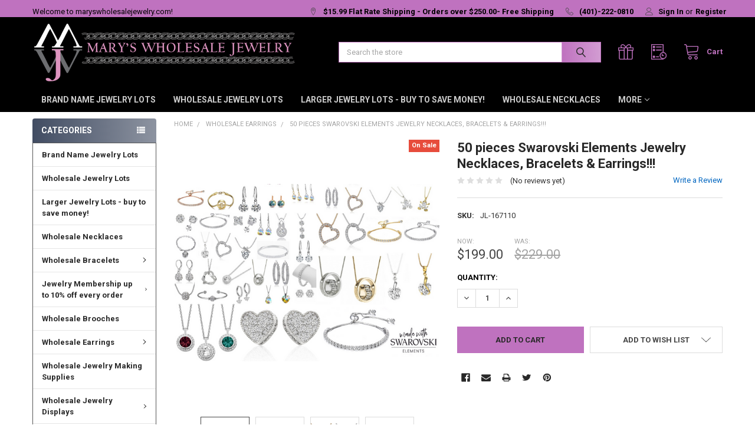

--- FILE ---
content_type: text/html; charset=UTF-8
request_url: https://maryswholesalejewelry.com/products/50-pieces-swarovski-elements-jewelry-necklaces-bracelets-earrings-1.html
body_size: 26040
content:

        <!DOCTYPE html>
<html class="no-js" lang="en">
        <head>
        <title>50 pieces Swarovski Elements Jewelry Necklaces, Bracelets &amp; Earrings!!! - maryswholesalejewelry.com</title>
        <link rel="dns-prefetch preconnect" href="https://cdn11.bigcommerce.com/s-gmrya47x3n" crossorigin><link rel="dns-prefetch preconnect" href="https://fonts.googleapis.com/" crossorigin><link rel="dns-prefetch preconnect" href="https://fonts.gstatic.com/" crossorigin>
        <meta property="product:price:amount" content="199" /><meta property="product:price:currency" content="USD" /><meta property="og:price:standard_amount" content="229" /><meta property="og:url" content="https://maryswholesalejewelry.com/products/50-pieces-swarovski-elements-jewelry-necklaces-bracelets-earrings-1.html" /><meta property="og:site_name" content="maryswholesalejewelry.com" /><meta name="keywords" content="wholesale fashion distributors, wholesale fashion jewelry, wholesale fashion jewelry under 1$, wholesale jewelry"><link rel='canonical' href='https://maryswholesalejewelry.com/products/50-pieces-swarovski-elements-jewelry-necklaces-bracelets-earrings-1.html' /><meta name='platform' content='bigcommerce.stencil' /><meta property="og:type" content="product" />
<meta property="og:title" content="50 pieces Swarovski Elements Jewelry Necklaces, Bracelets &amp; Earrings!!!" />
<meta property="og:description" content="Your place for designer jewelry at low wholesale prices" />
<meta property="og:image" content="https://cdn11.bigcommerce.com/s-gmrya47x3n/products/2010/images/10500/new_swarovski202__10060.1697774943.500.750.png?c=2" />
<meta property="og:availability" content="instock" />
<meta property="pinterest:richpins" content="enabled" />
        
         

        <link href="https://cdn11.bigcommerce.com/r-098fe5f4938830d40a5d5433badac2d4c1c010f5/img/bc_favicon.ico" rel="shortcut icon">
        <meta name="viewport" content="width=device-width, initial-scale=1, maximum-scale=1">

        <script>
            document.documentElement.className = document.documentElement.className.replace('no-js', 'js');
        </script>

        <script>
    function browserSupportsAllFeatures() {
        return window.Promise
            && window.fetch
            && window.URL
            && window.URLSearchParams
            && window.WeakMap
            // object-fit support
            && ('objectFit' in document.documentElement.style);
    }

    function loadScript(src) {
        var js = document.createElement('script');
        js.src = src;
        js.onerror = function () {
            console.error('Failed to load polyfill script ' + src);
        };
        document.head.appendChild(js);
    }

    if (!browserSupportsAllFeatures()) {
        loadScript('https://cdn11.bigcommerce.com/s-gmrya47x3n/stencil/03ed4ce0-0595-013c-12a5-1a3ee17cea8c/e/07d37570-8f60-013e-5c46-0ec3702caba1/dist/theme-bundle.polyfills.js');
    }
</script>
        <script>window.consentManagerTranslations = `{"locale":"en","locales":{"consent_manager.data_collection_warning":"en","consent_manager.accept_all_cookies":"en","consent_manager.gdpr_settings":"en","consent_manager.data_collection_preferences":"en","consent_manager.manage_data_collection_preferences":"en","consent_manager.use_data_by_cookies":"en","consent_manager.data_categories_table":"en","consent_manager.allow":"en","consent_manager.accept":"en","consent_manager.deny":"en","consent_manager.dismiss":"en","consent_manager.reject_all":"en","consent_manager.category":"en","consent_manager.purpose":"en","consent_manager.functional_category":"en","consent_manager.functional_purpose":"en","consent_manager.analytics_category":"en","consent_manager.analytics_purpose":"en","consent_manager.targeting_category":"en","consent_manager.advertising_category":"en","consent_manager.advertising_purpose":"en","consent_manager.essential_category":"en","consent_manager.esential_purpose":"en","consent_manager.yes":"en","consent_manager.no":"en","consent_manager.not_available":"en","consent_manager.cancel":"en","consent_manager.save":"en","consent_manager.back_to_preferences":"en","consent_manager.close_without_changes":"en","consent_manager.unsaved_changes":"en","consent_manager.by_using":"en","consent_manager.agree_on_data_collection":"en","consent_manager.change_preferences":"en","consent_manager.cancel_dialog_title":"en","consent_manager.privacy_policy":"en","consent_manager.allow_category_tracking":"en","consent_manager.disallow_category_tracking":"en"},"translations":{"consent_manager.data_collection_warning":"We use cookies (and other similar technologies) to collect data to improve your shopping experience.","consent_manager.accept_all_cookies":"Accept All Cookies","consent_manager.gdpr_settings":"Settings","consent_manager.data_collection_preferences":"Website Data Collection Preferences","consent_manager.manage_data_collection_preferences":"Manage Website Data Collection Preferences","consent_manager.use_data_by_cookies":" uses data collected by cookies and JavaScript libraries to improve your shopping experience.","consent_manager.data_categories_table":"The table below outlines how we use this data by category. To opt out of a category of data collection, select 'No' and save your preferences.","consent_manager.allow":"Allow","consent_manager.accept":"Accept","consent_manager.deny":"Deny","consent_manager.dismiss":"Dismiss","consent_manager.reject_all":"Reject all","consent_manager.category":"Category","consent_manager.purpose":"Purpose","consent_manager.functional_category":"Functional","consent_manager.functional_purpose":"Enables enhanced functionality, such as videos and live chat. If you do not allow these, then some or all of these functions may not work properly.","consent_manager.analytics_category":"Analytics","consent_manager.analytics_purpose":"Provide statistical information on site usage, e.g., web analytics so we can improve this website over time.","consent_manager.targeting_category":"Targeting","consent_manager.advertising_category":"Advertising","consent_manager.advertising_purpose":"Used to create profiles or personalize content to enhance your shopping experience.","consent_manager.essential_category":"Essential","consent_manager.esential_purpose":"Essential for the site and any requested services to work, but do not perform any additional or secondary function.","consent_manager.yes":"Yes","consent_manager.no":"No","consent_manager.not_available":"N/A","consent_manager.cancel":"Cancel","consent_manager.save":"Save","consent_manager.back_to_preferences":"Back to Preferences","consent_manager.close_without_changes":"You have unsaved changes to your data collection preferences. Are you sure you want to close without saving?","consent_manager.unsaved_changes":"You have unsaved changes","consent_manager.by_using":"By using our website, you're agreeing to our","consent_manager.agree_on_data_collection":"By using our website, you're agreeing to the collection of data as described in our ","consent_manager.change_preferences":"You can change your preferences at any time","consent_manager.cancel_dialog_title":"Are you sure you want to cancel?","consent_manager.privacy_policy":"Privacy Policy","consent_manager.allow_category_tracking":"Allow [CATEGORY_NAME] tracking","consent_manager.disallow_category_tracking":"Disallow [CATEGORY_NAME] tracking"}}`;</script>
        
        <script>
            window.lazySizesConfig = window.lazySizesConfig || {};
            window.lazySizesConfig.loadMode = 1;
        </script>
        <script async src="https://cdn11.bigcommerce.com/s-gmrya47x3n/stencil/03ed4ce0-0595-013c-12a5-1a3ee17cea8c/e/07d37570-8f60-013e-5c46-0ec3702caba1/dist/theme-bundle.head_async.js"></script>

            <link href="https://fonts.googleapis.com/css?family=Roboto:700,400,400i,300,300i,500,500i,700i,900,900i&display=block" rel="stylesheet">
            <script async src="https://cdn11.bigcommerce.com/s-gmrya47x3n/stencil/03ed4ce0-0595-013c-12a5-1a3ee17cea8c/e/07d37570-8f60-013e-5c46-0ec3702caba1/dist/theme-bundle.font.js"></script>
            <link data-stencil-stylesheet href="https://cdn11.bigcommerce.com/s-gmrya47x3n/stencil/03ed4ce0-0595-013c-12a5-1a3ee17cea8c/e/07d37570-8f60-013e-5c46-0ec3702caba1/css/theme-79d04400-ebbd-013d-938c-16605c3ec710.css" rel="stylesheet">
            
<script type="text/javascript">
var BCData = {"product_attributes":{"sku":"JL-167110","upc":null,"mpn":null,"gtin":null,"weight":null,"base":true,"image":null,"price":{"without_tax":{"formatted":"$199.00","value":199,"currency":"USD"},"tax_label":"Tax","sale_price_without_tax":{"formatted":"$199.00","value":199,"currency":"USD"},"non_sale_price_without_tax":{"formatted":"$229.00","value":229,"currency":"USD"}},"out_of_stock_behavior":"label_option","out_of_stock_message":"Out of stock","available_modifier_values":[],"in_stock_attributes":[],"stock":null,"instock":true,"stock_message":null,"purchasable":true,"purchasing_message":null,"call_for_price_message":null}};
</script>

<script nonce="">
(function () {
    var xmlHttp = new XMLHttpRequest();

    xmlHttp.open('POST', 'https://bes.gcp.data.bigcommerce.com/nobot');
    xmlHttp.setRequestHeader('Content-Type', 'application/json');
    xmlHttp.send('{"store_id":"999784650","timezone_offset":"-4.0","timestamp":"2026-01-17T12:30:41.99655100Z","visit_id":"6179d85f-77fc-452a-8d49-e87e6d03ca7e","channel_id":1}');
})();
</script>

        


        <!-- snippet location htmlhead -->

                    <link href="https://cdn11.bigcommerce.com/s-gmrya47x3n/images/stencil/608x608/products/2010/10500/new_swarovski202__10060.1697774943.png?c=2" rel="preload" as="image">

    </head>
    <body class="csscolumns papaSupermarket-layout--left-sidebar 
        papaSupermarket-style--compact
        papaSupermarket-pageType--product 
        papaSupermarket-page--pages-product 
        emthemesModez-productUniform
        papaSupermarket--hideContentNav
        
        papaSupermarket--showSubcategoriesMenu
        
        
        
        
        
        " id="topOfPage">


        <!-- snippet location header -->
        <svg data-src="https://cdn11.bigcommerce.com/s-gmrya47x3n/stencil/03ed4ce0-0595-013c-12a5-1a3ee17cea8c/e/07d37570-8f60-013e-5c46-0ec3702caba1/img/icon-sprite.svg" class="icons-svg-sprite"></svg>

        
<header class="header" role="banner" >
    
    <a href="#" class="mobileMenu-toggle" data-mobile-menu-toggle="menu">
        <span class="mobileMenu-toggleIcon">Toggle menu</span>
    </a>

    <div class="emthemesModez-header-topSection">
        <div class="container">
            <nav class="navUser navUser--storeInfo">
    <ul class="navUser-section">
        <li class="navUser-item">
            <span class="navUser-welcome">Welcome to maryswholesalejewelry.com!</span>
        </li>
    </ul>
</nav>

<nav class="navUser">


        
    <ul class="navUser-section">
        
        <li class="navUser-item">
            <span class="navUser-action">
                <span class="navUser-item-icon emthemesModez-icon-linear-map-marker"></span>
                <span>$15.99 Flat Rate Shipping -

Orders over $250.00- Free Shipping</span>
            </span>
        </li>

        <li class="navUser-item">
            <a class="navUser-action" href="tel:(401)-222-0810">
                <span class="navUser-item-icon emthemesModez-icon-linear-phone-handset"></span>
                <span>(401)-222-0810</span>
            </a>
        </li>

        <li class="navUser-item navUser-item--account">
                <a class="navUser-action" href="/login.php">
                    <span class="navUser-item-icon navUser-item-loginIcon emthemesModez-icon-linear-user"></span>
                    <span class="navUser-item-loginLabel">Sign In</span>
                </a>
                    <span class="navUser-or">or</span> <a class="navUser-action" href="/login.php?action=create_account">Register</a>
        </li>
    </ul>
</nav>        </div>
    </div>

    <div class="emthemesModez-header-userSection emthemesModez-header-userSection--logo-left">
        <div class="container">
            <nav class="navUser">
    
    <ul class="navUser-section navUser-section--alt">


        

        <li class="navUser-item navUser-item--compare">
            <a class="navUser-action navUser-action--compare" href="/compare" data-compare-nav>Compare <span class="countPill countPill--positive countPill--alt"></span></a>
        </li>
        
            <li class="navUser-item">
                <a class="navUser-action navUser-action--giftCert" href="/giftcertificates.php" title="Gift Certificates">
                    <span class="navUser-item-icon navUser-item-giftCertIcon"><svg class="icon"><use href="#icon-gift" /></svg></span>
                    <span class="navUser-item-giftCertLabel"><span class='firstword'>Gift </span>Certificates</span>
                </a>
            </li>

        <li class="navUser-item navUser-item--recentlyViewed">
            <a class="navUser-action navUser-action--recentlyViewed" href="#recently-viewed" data-dropdown="recently-viewed-dropdown" data-options="align:right" title="Recently Viewed" style="display:none">
                <span class="navUser-item-icon navUser-item-recentlyViewedIcon"><svg class="icon"><use href="#icon-recent-list" /></svg></span>
                <span class="navUser-item-recentlyViewedLabel"><span class='firstword'>Recently </span>Viewed</span>
            </a>
            <div class="dropdown-menu" id="recently-viewed-dropdown" data-dropdown-content aria-hidden="true"></div>
        </li>

        <li class="navUser-item navUser-item--cart">

            <a
                class="navUser-action navUser-action--cart"
                data-cart-preview
                data-dropdown="cart-preview-dropdown"
                data-options="align:right"
                href="/cart.php"
                title="Cart">
                <span class="navUser-item-icon navUser-item-cartIcon"><svg class="icon"><use href="#icon-cart" /></svg></span>
                <span class="navUser-item-cartLabel">Cart</span> <span class="countPill cart-quantity"></span>
            </a>

            <div class="dropdown-menu" id="cart-preview-dropdown" data-dropdown-content aria-hidden="true"></div>
        </li>
    </ul>
</nav>

                <div class="header-logo header-logo--left">
                    <a href="https://maryswholesalejewelry.com/" data-instantload='{"page":"home"}'>
            <div class="header-logo-image-container">
                <img class="header-logo-image" src="https://cdn11.bigcommerce.com/s-gmrya47x3n/images/stencil/500x100/banner14-_new_for_black_background_1597479423__11771.original.png" srcset="https://cdn11.bigcommerce.com/s-gmrya47x3n/images/stencil/500x100/banner14-_new_for_black_background_1597479423__11771.original.png 1x, https://cdn11.bigcommerce.com/s-gmrya47x3n/images/stencil/1000w/banner14-_new_for_black_background_1597479423__11771.original.png 2x" alt="maryswholesalejewelry.com" title="maryswholesalejewelry.com">
            </div>
</a>
                </div>

            <div class="emthemesModez-quickSearch" data-prevent-quick-search-close>
    <!-- snippet location forms_search -->
    <form class="form" action="/search.php">
        <fieldset class="form-fieldset">
            <div class="form-field">
                <label class="is-srOnly" for="search_query">Search</label>
                <div class="form-prefixPostfix wrap">
                    <input class="form-input" data-search-quick name="search_query" id="search_query" data-error-message="Search field cannot be empty." placeholder="Search the store" autocomplete="off">
                    <input type="submit" class="button button--primary form-prefixPostfix-button--postfix" value="Search" />
                </div>
            </div>
        </fieldset>
    </form>
</div>        </div>
    </div>

    <div class="navPages-container" id="menu" data-menu>
        <div class="container">
            <nav class="navPages">

        <ul class="navPages-list navPages-list--categories">
                    <li class="navPages-item">
                        <a class="navPages-action" href="https://maryswholesalejewelry.com/brand-name-jewelry-lots/" data-instantload >Brand Name Jewelry Lots </a>
                    </li>
                    <li class="navPages-item">
                        <a class="navPages-action" href="https://maryswholesalejewelry.com/wholesale-jewelry-lots/" data-instantload >Wholesale Jewelry Lots</a>
                    </li>
                    <li class="navPages-item">
                        <a class="navPages-action" href="https://maryswholesalejewelry.com/bulk-jewelry-lots-our-large-lots-buy-in-bulk-to-save-money/" data-instantload >Larger Jewelry Lots -  buy to save money!</a>
                    </li>
                    <li class="navPages-item">
                        <a class="navPages-action" href="https://maryswholesalejewelry.com/wholesale-necklaces/" data-instantload >Wholesale Necklaces</a>
                    </li>
                    <li class="navPages-item">
                        <a class="navPages-action has-subMenu " href="https://maryswholesalejewelry.com/wholesale-bracelets/"
    data-instantload
    
    data-collapsible="navPages-27"
    data-collapsible-disabled-breakpoint="medium"
    data-collapsible-disabled-state="open"
    data-collapsible-enabled-state="closed">
    Wholesale Bracelets  <i class="icon navPages-action-moreIcon" aria-hidden="true"><svg><use href="#icon-chevron-down" /></svg></i>
</a>
<div class="navPage-subMenu
    " id="navPages-27" aria-hidden="true" tabindex="-1">
    <ul class="navPage-subMenu-list">
        <li class="navPage-subMenu-item">
            <a class="navPage-subMenu-action navPages-action" href="https://maryswholesalejewelry.com/wholesale-bracelets/" data-instantload>All Wholesale Bracelets </a>
        </li>
            <li class="navPage-subMenu-item">
                    <a class="navPage-subMenu-action navPages-action" href="https://maryswholesalejewelry.com/wholesale-bracelets/wholesale-bangle-bracelets/" data-instantload >Wholesale Bangle Bracelets</a>
            </li>
            <li class="navPage-subMenu-item">
                    <a class="navPage-subMenu-action navPages-action" href="https://maryswholesalejewelry.com/wholesale-bracelets/wholesale-charm-bracelets/" data-instantload >Wholesale Charm Bracelets</a>
            </li>
            <li class="navPage-subMenu-item">
                    <a class="navPage-subMenu-action navPages-action" href="https://maryswholesalejewelry.com/wholesale-bracelets/wholesale-stretch-bracelets/" data-instantload >Wholesale Stretch Bracelets</a>
            </li>
            <li class="navPage-subMenu-item">
                    <a class="navPage-subMenu-action navPages-action" href="https://maryswholesalejewelry.com/wholesale-bracelets/wholesale-tennis-bracelets/" data-instantload >Wholesale Tennis Bracelets</a>
            </li>
    </ul>
</div>
                    </li>
                    <li class="navPages-item">
                        <a class="navPages-action has-subMenu " href="https://maryswholesalejewelry.com/jewelry-membership-up-to-10-off-every-order"
    data-instantload
    
    data-collapsible="navPages-24"
    data-collapsible-disabled-breakpoint="medium"
    data-collapsible-disabled-state="open"
    data-collapsible-enabled-state="closed">
    Jewelry Membership up to 10% off every order  <i class="icon navPages-action-moreIcon" aria-hidden="true"><svg><use href="#icon-chevron-down" /></svg></i>
</a>
<div class="navPage-subMenu
    " id="navPages-24" aria-hidden="true" tabindex="-1">
    <ul class="navPage-subMenu-list">
        <li class="navPage-subMenu-item">
            <a class="navPage-subMenu-action navPages-action" href="https://maryswholesalejewelry.com/jewelry-membership-up-to-10-off-every-order" data-instantload>All Jewelry Membership up to 10% off every order </a>
        </li>
            <li class="navPage-subMenu-item">
                    <a class="navPage-subMenu-action navPages-action" href="https://maryswholesalejewelry.com/jewelry-memberships-up-to-15-off-every-order/gold-jewelry-membership-10-off-every-order/" data-instantload >GOLD JEWELRY MEMBERSHIP -10% off every order</a>
            </li>
    </ul>
</div>
                    </li>
                    <li class="navPages-item">
                        <a class="navPages-action" href="https://maryswholesalejewelry.com/wholesale-brooches/" data-instantload >Wholesale Brooches</a>
                    </li>
                    <li class="navPages-item">
                        <a class="navPages-action has-subMenu " href="https://maryswholesalejewelry.com/wholesale-earrings/"
    data-instantload
    
    data-collapsible="navPages-28"
    data-collapsible-disabled-breakpoint="medium"
    data-collapsible-disabled-state="open"
    data-collapsible-enabled-state="closed">
    Wholesale Earrings  <i class="icon navPages-action-moreIcon" aria-hidden="true"><svg><use href="#icon-chevron-down" /></svg></i>
</a>
<div class="navPage-subMenu
    " id="navPages-28" aria-hidden="true" tabindex="-1">
    <ul class="navPage-subMenu-list">
        <li class="navPage-subMenu-item">
            <a class="navPage-subMenu-action navPages-action" href="https://maryswholesalejewelry.com/wholesale-earrings/" data-instantload>All Wholesale Earrings </a>
        </li>
            <li class="navPage-subMenu-item">
                    <a class="navPage-subMenu-action navPages-action" href="https://maryswholesalejewelry.com/wholesale-earrings/wholesale-dangle-drop-earrings/" data-instantload >Wholesale Dangle/Drop Earrings</a>
            </li>
            <li class="navPage-subMenu-item">
                    <a class="navPage-subMenu-action navPages-action" href="https://maryswholesalejewelry.com/wholesale-earrings/wholesale-hoop-earrings/" data-instantload >Wholesale Hoop Earrings</a>
            </li>
            <li class="navPage-subMenu-item">
                    <a class="navPage-subMenu-action navPages-action" href="https://maryswholesalejewelry.com/wholesale-earrings/wholesale-stud-earrings/" data-instantload >Wholesale Stud Earrings</a>
            </li>
    </ul>
</div>
                    </li>
                    <li class="navPages-item">
                        <a class="navPages-action" href="https://maryswholesalejewelry.com/wholesale-jewelry-making-supplies/" data-instantload >Wholesale Jewelry Making Supplies </a>
                    </li>
                    <li class="navPages-item">
                        <a class="navPages-action has-subMenu " href="https://maryswholesalejewelry.com/wholesale-jewelry-displays/"
    data-instantload
    
    data-collapsible="navPages-29"
    data-collapsible-disabled-breakpoint="medium"
    data-collapsible-disabled-state="open"
    data-collapsible-enabled-state="closed">
    Wholesale Jewelry Displays  <i class="icon navPages-action-moreIcon" aria-hidden="true"><svg><use href="#icon-chevron-down" /></svg></i>
</a>
<div class="navPage-subMenu
    " id="navPages-29" aria-hidden="true" tabindex="-1">
    <ul class="navPage-subMenu-list">
        <li class="navPage-subMenu-item">
            <a class="navPage-subMenu-action navPages-action" href="https://maryswholesalejewelry.com/wholesale-jewelry-displays/" data-instantload>All Wholesale Jewelry Displays </a>
        </li>
            <li class="navPage-subMenu-item">
                    <a class="navPage-subMenu-action navPages-action" href="https://maryswholesalejewelry.com/wholesale-jewelry-displays-supplies/bracelet-displays/" data-instantload >Bracelet Displays</a>
            </li>
            <li class="navPage-subMenu-item">
                    <a class="navPage-subMenu-action navPages-action" href="https://maryswholesalejewelry.com/wholesale-jewelry-displays-supplies/earrings-displays/" data-instantload >Earrings Displays</a>
            </li>
            <li class="navPage-subMenu-item">
                    <a class="navPage-subMenu-action navPages-action" href="https://maryswholesalejewelry.com/wholesale-jewelry-displays-supplies/jewelry-gift-boxes/" data-instantload >Jewelry Gift Boxes</a>
            </li>
            <li class="navPage-subMenu-item">
                    <a class="navPage-subMenu-action navPages-action" href="https://maryswholesalejewelry.com/wholesale-jewelry-displays-supplies/necklace-displays/" data-instantload >Necklace Displays</a>
            </li>
            <li class="navPage-subMenu-item">
                    <a class="navPage-subMenu-action navPages-action" href="https://maryswholesalejewelry.com/wholesale-jewelry-displays-supplies/pouches-and-gift-bags/" data-instantload >Pouches and Gift Bags</a>
            </li>
            <li class="navPage-subMenu-item">
                    <a class="navPage-subMenu-action navPages-action" href="https://maryswholesalejewelry.com/wholesale-jewelry-displays-supplies/ring-displays/" data-instantload >Ring Displays</a>
            </li>
    </ul>
</div>
                    </li>
                    <li class="navPages-item">
                        <a class="navPages-action has-subMenu " href="https://maryswholesalejewelry.com/wholesale-plated-chains/"
    data-instantload
    
    data-collapsible="navPages-31"
    data-collapsible-disabled-breakpoint="medium"
    data-collapsible-disabled-state="open"
    data-collapsible-enabled-state="closed">
    Wholesale Plated Chains <i class="icon navPages-action-moreIcon" aria-hidden="true"><svg><use href="#icon-chevron-down" /></svg></i>
</a>
<div class="navPage-subMenu
    " id="navPages-31" aria-hidden="true" tabindex="-1">
    <ul class="navPage-subMenu-list">
        <li class="navPage-subMenu-item">
            <a class="navPage-subMenu-action navPages-action" href="https://maryswholesalejewelry.com/wholesale-plated-chains/" data-instantload>All Wholesale Plated Chains</a>
        </li>
            <li class="navPage-subMenu-item">
                    <a class="navPage-subMenu-action navPages-action" href="https://maryswholesalejewelry.com/wholesale-plated-chains/wholesale-plated-chain-bracelets/" data-instantload >Wholesale Plated Chain Bracelets</a>
            </li>
            <li class="navPage-subMenu-item">
                    <a class="navPage-subMenu-action navPages-action" href="https://maryswholesalejewelry.com/wholesale-plated-chains/wholesale-plated-chain-necklaces/" data-instantload >Wholesale Plated Chain Necklaces</a>
            </li>
            <li class="navPage-subMenu-item">
                    <a class="navPage-subMenu-action navPages-action" href="https://maryswholesalejewelry.com/wholesale-plated-chains/wholesale-plated-chain-by-the-gross/" data-instantload >Wholesale Plated Chain by the Gross</a>
            </li>
    </ul>
</div>
                    </li>
                    <li class="navPages-item">
                        <a class="navPages-action" href="https://maryswholesalejewelry.com/wholesale-rings/" data-instantload >Wholesale Rings</a>
                    </li>
                    <li class="navPages-item">
                        <a class="navPages-action" href="https://maryswholesalejewelry.com/vintage-jewelry/" data-instantload >Vintage Jewelry</a>
                    </li>
                    <li class="navPages-item">
                        <a class="navPages-action" href="https://maryswholesalejewelry.com/holiday-theme-jewelry/" data-instantload >Holiday Theme Jewelry </a>
                    </li>
                    <li class="navPages-item">
                        <a class="navPages-action" href="https://maryswholesalejewelry.com/wholesale-sterling-silver-jewelry/" data-instantload >Wholesale Sterling Silver Jewelry</a>
                    </li>
                    <li class="navPages-item">
                        <a class="navPages-action" href="https://maryswholesalejewelry.com/best-sellers-wholesale-jewelry/" data-instantload >Best Sellers wholesale jewelry </a>
                    </li>
                    <li class="navPages-item">
                        <a class="navPages-action" href="https://maryswholesalejewelry.com/promotional-give-a-way-jewelry/" data-instantload >Promotional / Give-A-Way Jewelry</a>
                    </li>
        </ul>
    
    
    <ul class="navPages-list navPages-list--user">
            <li class="navPages-item">
                <a class="navPages-action" href="/giftcertificates.php">Gift Certificates</a>
            </li>
            <li class="navPages-item">
                <a class="navPages-action" href="/login.php">Sign In</a>
                    <a class="navPages-action" href="/login.php?action=create_account">Register</a>
            </li>
    </ul>

</nav>
        </div>
    </div>

    <div data-content-region="header_navigation_bottom--global"></div>
</header>

<div class="emthemesModez-quickSearch emthemesModez-quickSearch--mobileOnly" data-prevent-quick-search-close>
    <!-- snippet location forms_search -->
    <form class="form" action="/search.php">
        <fieldset class="form-fieldset">
            <div class="form-field">
                <label class="is-srOnly" for="search_query_mobile">Search</label>
                <div class="form-prefixPostfix wrap">
                    <input class="form-input" data-search-quick name="search_query" id="search_query_mobile" data-error-message="Search field cannot be empty." placeholder="Search the store" autocomplete="off">
                    <input type="submit" class="button button--primary form-prefixPostfix-button--postfix" value="Search" />
                </div>
            </div>
        </fieldset>
    </form>
</div>
<div class="dropdown dropdown--quickSearch" id="quickSearch" aria-hidden="true" tabindex="-1" data-prevent-quick-search-close>
    <div class="container">
        <section class="quickSearchResults" data-bind="html: results"></section>
    </div>
</div>

<div class="emthemesModez-overlay"></div>

<div data-content-region="header_bottom--global"></div>

<div data-content-region="header_bottom"></div>

        <div class="body" data-currency-code="USD">
     
    <div class="container">
        
        <div class="page">
            <div class="page-sidebar">
                <nav class="navList navList--aside">
    <div data-content-region="home_sidebar_top--global"></div>
    <div data-content-region="home_sidebar_top"></div>

    <div class="sidebarBlock sidebarBlock--verticalCategories sidebarBlock--verticalAllCategories">
    <div class="emthemesModez-navPages-verticalCategories-container">
        <a class="navPages-action has-subMenu" data-collapsible="emthemesModez-verticalCategories-sidebar"
            data-collapsible-disabled-breakpoint="medium"
            data-collapsible-disabled-state="open"
            data-collapsible-enabled-state="closed">Categories</a>
        <div class="emthemesModez-verticalCategories emthemesModez-verticalCategories--open" id="emthemesModez-verticalCategories-sidebar" aria-hidden="false">
            <ul class="navPages-list navPages-list--categories">
                        <li class="navPages-item">
                            <a class="navPages-action" href="https://maryswholesalejewelry.com/brand-name-jewelry-lots/" data-instantload >Brand Name Jewelry Lots </a>
                        </li>
                        <li class="navPages-item">
                            <a class="navPages-action" href="https://maryswholesalejewelry.com/wholesale-jewelry-lots/" data-instantload >Wholesale Jewelry Lots</a>
                        </li>
                        <li class="navPages-item">
                            <a class="navPages-action" href="https://maryswholesalejewelry.com/bulk-jewelry-lots-our-large-lots-buy-in-bulk-to-save-money/" data-instantload >Larger Jewelry Lots -  buy to save money!</a>
                        </li>
                        <li class="navPages-item">
                            <a class="navPages-action" href="https://maryswholesalejewelry.com/wholesale-necklaces/" data-instantload >Wholesale Necklaces</a>
                        </li>
                        <li class="navPages-item">
                            <a class="navPages-action has-subMenu " href="https://maryswholesalejewelry.com/wholesale-bracelets/"
    data-instantload
    
    data-collapsible="navPages-27-sidebar"
    data-collapsible-disabled-breakpoint="medium"
    data-collapsible-disabled-state="open"
    data-collapsible-enabled-state="closed">
    Wholesale Bracelets  <i class="icon navPages-action-moreIcon" aria-hidden="true"><svg><use href="#icon-chevron-down" /></svg></i>
</a>
<div class="navPage-subMenu
    " id="navPages-27-sidebar" aria-hidden="true" tabindex="-1">
    <ul class="navPage-subMenu-list">
        <li class="navPage-subMenu-item">
            <a class="navPage-subMenu-action navPages-action" href="https://maryswholesalejewelry.com/wholesale-bracelets/" data-instantload>All Wholesale Bracelets </a>
        </li>
            <li class="navPage-subMenu-item">
                    <a class="navPage-subMenu-action navPages-action" href="https://maryswholesalejewelry.com/wholesale-bracelets/wholesale-bangle-bracelets/" data-instantload >Wholesale Bangle Bracelets</a>
            </li>
            <li class="navPage-subMenu-item">
                    <a class="navPage-subMenu-action navPages-action" href="https://maryswholesalejewelry.com/wholesale-bracelets/wholesale-charm-bracelets/" data-instantload >Wholesale Charm Bracelets</a>
            </li>
            <li class="navPage-subMenu-item">
                    <a class="navPage-subMenu-action navPages-action" href="https://maryswholesalejewelry.com/wholesale-bracelets/wholesale-stretch-bracelets/" data-instantload >Wholesale Stretch Bracelets</a>
            </li>
            <li class="navPage-subMenu-item">
                    <a class="navPage-subMenu-action navPages-action" href="https://maryswholesalejewelry.com/wholesale-bracelets/wholesale-tennis-bracelets/" data-instantload >Wholesale Tennis Bracelets</a>
            </li>
    </ul>
</div>
                        </li>
                        <li class="navPages-item">
                            <a class="navPages-action has-subMenu " href="https://maryswholesalejewelry.com/jewelry-membership-up-to-10-off-every-order"
    data-instantload
    
    data-collapsible="navPages-24-sidebar"
    data-collapsible-disabled-breakpoint="medium"
    data-collapsible-disabled-state="open"
    data-collapsible-enabled-state="closed">
    Jewelry Membership up to 10% off every order  <i class="icon navPages-action-moreIcon" aria-hidden="true"><svg><use href="#icon-chevron-down" /></svg></i>
</a>
<div class="navPage-subMenu
    " id="navPages-24-sidebar" aria-hidden="true" tabindex="-1">
    <ul class="navPage-subMenu-list">
        <li class="navPage-subMenu-item">
            <a class="navPage-subMenu-action navPages-action" href="https://maryswholesalejewelry.com/jewelry-membership-up-to-10-off-every-order" data-instantload>All Jewelry Membership up to 10% off every order </a>
        </li>
            <li class="navPage-subMenu-item">
                    <a class="navPage-subMenu-action navPages-action" href="https://maryswholesalejewelry.com/jewelry-memberships-up-to-15-off-every-order/gold-jewelry-membership-10-off-every-order/" data-instantload >GOLD JEWELRY MEMBERSHIP -10% off every order</a>
            </li>
    </ul>
</div>
                        </li>
                        <li class="navPages-item">
                            <a class="navPages-action" href="https://maryswholesalejewelry.com/wholesale-brooches/" data-instantload >Wholesale Brooches</a>
                        </li>
                        <li class="navPages-item">
                            <a class="navPages-action has-subMenu " href="https://maryswholesalejewelry.com/wholesale-earrings/"
    data-instantload
    
    data-collapsible="navPages-28-sidebar"
    data-collapsible-disabled-breakpoint="medium"
    data-collapsible-disabled-state="open"
    data-collapsible-enabled-state="closed">
    Wholesale Earrings  <i class="icon navPages-action-moreIcon" aria-hidden="true"><svg><use href="#icon-chevron-down" /></svg></i>
</a>
<div class="navPage-subMenu
    " id="navPages-28-sidebar" aria-hidden="true" tabindex="-1">
    <ul class="navPage-subMenu-list">
        <li class="navPage-subMenu-item">
            <a class="navPage-subMenu-action navPages-action" href="https://maryswholesalejewelry.com/wholesale-earrings/" data-instantload>All Wholesale Earrings </a>
        </li>
            <li class="navPage-subMenu-item">
                    <a class="navPage-subMenu-action navPages-action" href="https://maryswholesalejewelry.com/wholesale-earrings/wholesale-dangle-drop-earrings/" data-instantload >Wholesale Dangle/Drop Earrings</a>
            </li>
            <li class="navPage-subMenu-item">
                    <a class="navPage-subMenu-action navPages-action" href="https://maryswholesalejewelry.com/wholesale-earrings/wholesale-hoop-earrings/" data-instantload >Wholesale Hoop Earrings</a>
            </li>
            <li class="navPage-subMenu-item">
                    <a class="navPage-subMenu-action navPages-action" href="https://maryswholesalejewelry.com/wholesale-earrings/wholesale-stud-earrings/" data-instantload >Wholesale Stud Earrings</a>
            </li>
    </ul>
</div>
                        </li>
                        <li class="navPages-item">
                            <a class="navPages-action" href="https://maryswholesalejewelry.com/wholesale-jewelry-making-supplies/" data-instantload >Wholesale Jewelry Making Supplies </a>
                        </li>
                        <li class="navPages-item">
                            <a class="navPages-action has-subMenu " href="https://maryswholesalejewelry.com/wholesale-jewelry-displays/"
    data-instantload
    
    data-collapsible="navPages-29-sidebar"
    data-collapsible-disabled-breakpoint="medium"
    data-collapsible-disabled-state="open"
    data-collapsible-enabled-state="closed">
    Wholesale Jewelry Displays  <i class="icon navPages-action-moreIcon" aria-hidden="true"><svg><use href="#icon-chevron-down" /></svg></i>
</a>
<div class="navPage-subMenu
    " id="navPages-29-sidebar" aria-hidden="true" tabindex="-1">
    <ul class="navPage-subMenu-list">
        <li class="navPage-subMenu-item">
            <a class="navPage-subMenu-action navPages-action" href="https://maryswholesalejewelry.com/wholesale-jewelry-displays/" data-instantload>All Wholesale Jewelry Displays </a>
        </li>
            <li class="navPage-subMenu-item">
                    <a class="navPage-subMenu-action navPages-action" href="https://maryswholesalejewelry.com/wholesale-jewelry-displays-supplies/bracelet-displays/" data-instantload >Bracelet Displays</a>
            </li>
            <li class="navPage-subMenu-item">
                    <a class="navPage-subMenu-action navPages-action" href="https://maryswholesalejewelry.com/wholesale-jewelry-displays-supplies/earrings-displays/" data-instantload >Earrings Displays</a>
            </li>
            <li class="navPage-subMenu-item">
                    <a class="navPage-subMenu-action navPages-action" href="https://maryswholesalejewelry.com/wholesale-jewelry-displays-supplies/jewelry-gift-boxes/" data-instantload >Jewelry Gift Boxes</a>
            </li>
            <li class="navPage-subMenu-item">
                    <a class="navPage-subMenu-action navPages-action" href="https://maryswholesalejewelry.com/wholesale-jewelry-displays-supplies/necklace-displays/" data-instantload >Necklace Displays</a>
            </li>
            <li class="navPage-subMenu-item">
                    <a class="navPage-subMenu-action navPages-action" href="https://maryswholesalejewelry.com/wholesale-jewelry-displays-supplies/pouches-and-gift-bags/" data-instantload >Pouches and Gift Bags</a>
            </li>
            <li class="navPage-subMenu-item">
                    <a class="navPage-subMenu-action navPages-action" href="https://maryswholesalejewelry.com/wholesale-jewelry-displays-supplies/ring-displays/" data-instantload >Ring Displays</a>
            </li>
    </ul>
</div>
                        </li>
                        <li class="navPages-item">
                            <a class="navPages-action has-subMenu " href="https://maryswholesalejewelry.com/wholesale-plated-chains/"
    data-instantload
    
    data-collapsible="navPages-31-sidebar"
    data-collapsible-disabled-breakpoint="medium"
    data-collapsible-disabled-state="open"
    data-collapsible-enabled-state="closed">
    Wholesale Plated Chains <i class="icon navPages-action-moreIcon" aria-hidden="true"><svg><use href="#icon-chevron-down" /></svg></i>
</a>
<div class="navPage-subMenu
    " id="navPages-31-sidebar" aria-hidden="true" tabindex="-1">
    <ul class="navPage-subMenu-list">
        <li class="navPage-subMenu-item">
            <a class="navPage-subMenu-action navPages-action" href="https://maryswholesalejewelry.com/wholesale-plated-chains/" data-instantload>All Wholesale Plated Chains</a>
        </li>
            <li class="navPage-subMenu-item">
                    <a class="navPage-subMenu-action navPages-action" href="https://maryswholesalejewelry.com/wholesale-plated-chains/wholesale-plated-chain-bracelets/" data-instantload >Wholesale Plated Chain Bracelets</a>
            </li>
            <li class="navPage-subMenu-item">
                    <a class="navPage-subMenu-action navPages-action" href="https://maryswholesalejewelry.com/wholesale-plated-chains/wholesale-plated-chain-necklaces/" data-instantload >Wholesale Plated Chain Necklaces</a>
            </li>
            <li class="navPage-subMenu-item">
                    <a class="navPage-subMenu-action navPages-action" href="https://maryswholesalejewelry.com/wholesale-plated-chains/wholesale-plated-chain-by-the-gross/" data-instantload >Wholesale Plated Chain by the Gross</a>
            </li>
    </ul>
</div>
                        </li>
                        <li class="navPages-item">
                            <a class="navPages-action" href="https://maryswholesalejewelry.com/wholesale-rings/" data-instantload >Wholesale Rings</a>
                        </li>
                        <li class="navPages-item">
                            <a class="navPages-action" href="https://maryswholesalejewelry.com/vintage-jewelry/" data-instantload >Vintage Jewelry</a>
                        </li>
                        <li class="navPages-item">
                            <a class="navPages-action" href="https://maryswholesalejewelry.com/holiday-theme-jewelry/" data-instantload >Holiday Theme Jewelry </a>
                        </li>
                        <li class="navPages-item">
                            <a class="navPages-action" href="https://maryswholesalejewelry.com/wholesale-sterling-silver-jewelry/" data-instantload >Wholesale Sterling Silver Jewelry</a>
                        </li>
                        <li class="navPages-item">
                            <a class="navPages-action" href="https://maryswholesalejewelry.com/best-sellers-wholesale-jewelry/" data-instantload >Best Sellers wholesale jewelry </a>
                        </li>
                        <li class="navPages-item">
                            <a class="navPages-action" href="https://maryswholesalejewelry.com/promotional-give-a-way-jewelry/" data-instantload >Promotional / Give-A-Way Jewelry</a>
                        </li>
                            </ul>
        </div>
    </div>
</div>
    

    <div data-content-region="home_sidebar_below_menu--global"><div data-layout-id="b3161d8c-48c8-48ce-ac6e-5afa87be33de">       <div data-sub-layout-container="63ba39b2-b986-44c8-a132-fd5b1d390d2f" data-layout-name="Layout">
    <style data-container-styling="63ba39b2-b986-44c8-a132-fd5b1d390d2f">
        [data-sub-layout-container="63ba39b2-b986-44c8-a132-fd5b1d390d2f"] {
            box-sizing: border-box;
            display: flex;
            flex-wrap: wrap;
            z-index: 0;
            position: relative;
            height: ;
            padding-top: 0px;
            padding-right: 0px;
            padding-bottom: 0px;
            padding-left: 0px;
            margin-top: 0px;
            margin-right: 0px;
            margin-bottom: 0px;
            margin-left: 0px;
            border-width: 0px;
            border-style: solid;
            border-color: #333333;
        }

        [data-sub-layout-container="63ba39b2-b986-44c8-a132-fd5b1d390d2f"]:after {
            display: block;
            position: absolute;
            top: 0;
            left: 0;
            bottom: 0;
            right: 0;
            background-size: cover;
            z-index: auto;
        }
    </style>

    <div data-sub-layout="97db34f9-b54b-42a7-a77a-665260b531c3">
        <style data-column-styling="97db34f9-b54b-42a7-a77a-665260b531c3">
            [data-sub-layout="97db34f9-b54b-42a7-a77a-665260b531c3"] {
                display: flex;
                flex-direction: column;
                box-sizing: border-box;
                flex-basis: 100%;
                max-width: 100%;
                z-index: 0;
                position: relative;
                height: ;
                padding-top: 0px;
                padding-right: 10.5px;
                padding-bottom: 0px;
                padding-left: 10.5px;
                margin-top: 0px;
                margin-right: 0px;
                margin-bottom: 0px;
                margin-left: 0px;
                border-width: 0px;
                border-style: solid;
                border-color: #333333;
                justify-content: center;
            }
            [data-sub-layout="97db34f9-b54b-42a7-a77a-665260b531c3"]:after {
                display: block;
                position: absolute;
                top: 0;
                left: 0;
                bottom: 0;
                right: 0;
                background-size: cover;
                z-index: auto;
            }
            @media only screen and (max-width: 700px) {
                [data-sub-layout="97db34f9-b54b-42a7-a77a-665260b531c3"] {
                    flex-basis: 100%;
                    max-width: 100%;
                }
            }
        </style>
        <div data-widget-id="9f66374e-1e19-4195-995b-f62fb77b2338" data-placement-id="aaf04825-00ee-48b7-8523-7cb664480c8f" data-placement-status="ACTIVE"><style>
  .sd-spacer-9f66374e-1e19-4195-995b-f62fb77b2338 {
    height: 18px;
  }
</style>

<div class="sd-spacer-9f66374e-1e19-4195-995b-f62fb77b2338">
</div>
</div>
    </div>
</div>

       <div data-sub-layout-container="ebcc942e-5259-4ee9-8f16-f1ac8861f8d3" data-layout-name="Layout">
    <style data-container-styling="ebcc942e-5259-4ee9-8f16-f1ac8861f8d3">
        [data-sub-layout-container="ebcc942e-5259-4ee9-8f16-f1ac8861f8d3"] {
            box-sizing: border-box;
            display: flex;
            flex-wrap: wrap;
            z-index: 0;
            position: relative;
            height: ;
            padding-top: 0px;
            padding-right: 0px;
            padding-bottom: 0px;
            padding-left: 0px;
            margin-top: 0px;
            margin-right: 0px;
            margin-bottom: 0px;
            margin-left: 0px;
            border-width: 0px;
            border-style: solid;
            border-color: #333333;
        }

        [data-sub-layout-container="ebcc942e-5259-4ee9-8f16-f1ac8861f8d3"]:after {
            display: block;
            position: absolute;
            top: 0;
            left: 0;
            bottom: 0;
            right: 0;
            background-size: cover;
            z-index: auto;
        }
    </style>

    <div data-sub-layout="d9336508-e791-40a5-8c9b-c7a7203b29cf">
        <style data-column-styling="d9336508-e791-40a5-8c9b-c7a7203b29cf">
            [data-sub-layout="d9336508-e791-40a5-8c9b-c7a7203b29cf"] {
                display: flex;
                flex-direction: column;
                box-sizing: border-box;
                flex-basis: 100%;
                max-width: 100%;
                z-index: 0;
                position: relative;
                height: ;
                padding-top: 0px;
                padding-right: 10.5px;
                padding-bottom: 0px;
                padding-left: 10.5px;
                margin-top: 0px;
                margin-right: 0px;
                margin-bottom: 0px;
                margin-left: 0px;
                border-width: 0px;
                border-style: solid;
                border-color: #333333;
                justify-content: center;
            }
            [data-sub-layout="d9336508-e791-40a5-8c9b-c7a7203b29cf"]:after {
                display: block;
                position: absolute;
                top: 0;
                left: 0;
                bottom: 0;
                right: 0;
                background-size: cover;
                z-index: auto;
            }
            @media only screen and (max-width: 700px) {
                [data-sub-layout="d9336508-e791-40a5-8c9b-c7a7203b29cf"] {
                    flex-basis: 100%;
                    max-width: 100%;
                }
            }
        </style>
        <div data-widget-id="0f448749-7a1e-4c2e-8105-48573bae1bbd" data-placement-id="f886c51e-b489-486a-9c47-f2872534b6b9" data-placement-status="ACTIVE"><style>
    #sd-image-0f448749-7a1e-4c2e-8105-48573bae1bbd {
        display: flex;
        align-items: center;
        background: url('https://cdn11.bigcommerce.com/s-gmrya47x3n/images/stencil/original/image-manager/shippingh.jpg?t=1742916950') no-repeat;
        opacity: calc(100 / 100);

            cursor: pointer;

            background-size: cover;

            height: auto;

        background-position:
                center
                center
;


        padding-top: 0px;
        padding-right: 0px;
        padding-bottom: 0px;
        padding-left: 0px;

        margin-top: 0px;
        margin-right: 0px;
        margin-bottom: 0px;
        margin-left: 0px;
    }

    #sd-image-0f448749-7a1e-4c2e-8105-48573bae1bbd * {
        margin: 0px;
    }

    #sd-image-0f448749-7a1e-4c2e-8105-48573bae1bbd img {
        width: auto;
        opacity: 0;

            height: auto;
    }

    @media only screen and (max-width: 700px) {
        #sd-image-0f448749-7a1e-4c2e-8105-48573bae1bbd { }
    }
</style>

<div>
        <div onclick="handleClick('https://store-gmrya47x3n.mybigcommerce.com/products/24-assorted-pieces-best-sellers-swarovski-elements-jewelry.html')" role="button">
    <div id="sd-image-0f448749-7a1e-4c2e-8105-48573bae1bbd" data-edit-mode="">
        <img src="https://cdn11.bigcommerce.com/s-gmrya47x3n/images/stencil/original/image-manager/shippingh.jpg?t=1742916950" alt="">
    </div>
    </div>
</div>

<script type="text/javascript">

    function handleClick(imageLink) {
        var trimmedLink = imageLink.trim();
        if (!trimmedLink) { return; }

        var selector = "sd-image-0f448749-7a1e-4c2e-8105-48573bae1bbd";
        var element = document.getElementById(selector);
        var editMode = element.dataset.editMode || false;

        if (editMode !== 'true') {
            var urlParts = trimmedLink.split('/');
            var protocol = urlParts[0];
            var isUnformatted = protocol !== '' &&
                protocol.indexOf('http') === -1 &&
                trimmedLink.indexOf('.') !== -1;

            // check if absolute link and is not properly formatted
            if (isUnformatted) {
                urlParts.unshift('/');
            }

            var newUrl = urlParts.join('/');
            window.open(newUrl, '_top');
        }
    }
</script>
</div>
    </div>
</div>

       <div data-sub-layout-container="8981d6f2-429d-4325-88fa-f7253ef0d298" data-layout-name="Layout">
    <style data-container-styling="8981d6f2-429d-4325-88fa-f7253ef0d298">
        [data-sub-layout-container="8981d6f2-429d-4325-88fa-f7253ef0d298"] {
            box-sizing: border-box;
            display: flex;
            flex-wrap: wrap;
            z-index: 0;
            position: relative;
            height: ;
            padding-top: 0px;
            padding-right: 0px;
            padding-bottom: 0px;
            padding-left: 0px;
            margin-top: 0px;
            margin-right: 0px;
            margin-bottom: 0px;
            margin-left: 0px;
            border-width: 0px;
            border-style: solid;
            border-color: #333333;
        }

        [data-sub-layout-container="8981d6f2-429d-4325-88fa-f7253ef0d298"]:after {
            display: block;
            position: absolute;
            top: 0;
            left: 0;
            bottom: 0;
            right: 0;
            background-size: cover;
            z-index: auto;
        }
    </style>

    <div data-sub-layout="e1ec8808-868e-4589-8cbe-9e406893a35d">
        <style data-column-styling="e1ec8808-868e-4589-8cbe-9e406893a35d">
            [data-sub-layout="e1ec8808-868e-4589-8cbe-9e406893a35d"] {
                display: flex;
                flex-direction: column;
                box-sizing: border-box;
                flex-basis: 100%;
                max-width: 100%;
                z-index: 0;
                position: relative;
                height: ;
                padding-top: 0px;
                padding-right: 10.5px;
                padding-bottom: 0px;
                padding-left: 10.5px;
                margin-top: 0px;
                margin-right: 0px;
                margin-bottom: 0px;
                margin-left: 0px;
                border-width: 0px;
                border-style: solid;
                border-color: #333333;
                justify-content: center;
            }
            [data-sub-layout="e1ec8808-868e-4589-8cbe-9e406893a35d"]:after {
                display: block;
                position: absolute;
                top: 0;
                left: 0;
                bottom: 0;
                right: 0;
                background-size: cover;
                z-index: auto;
            }
            @media only screen and (max-width: 700px) {
                [data-sub-layout="e1ec8808-868e-4589-8cbe-9e406893a35d"] {
                    flex-basis: 100%;
                    max-width: 100%;
                }
            }
        </style>
        <div data-widget-id="0673e342-4689-4d2a-8b7e-c4af5d558c0e" data-placement-id="8d69c801-e359-473c-bf5a-33e1c063552a" data-placement-status="ACTIVE"><style>
  .sd-spacer-0673e342-4689-4d2a-8b7e-c4af5d558c0e {
    height: 21px;
  }
</style>

<div class="sd-spacer-0673e342-4689-4d2a-8b7e-c4af5d558c0e">
</div>
</div>
    </div>
</div>

       <div data-sub-layout-container="b51f31bb-28c1-413e-aec9-39afc62b63be" data-layout-name="Layout">
    <style data-container-styling="b51f31bb-28c1-413e-aec9-39afc62b63be">
        [data-sub-layout-container="b51f31bb-28c1-413e-aec9-39afc62b63be"] {
            box-sizing: border-box;
            display: flex;
            flex-wrap: wrap;
            z-index: 0;
            position: relative;
            height: ;
            padding-top: 0px;
            padding-right: 0px;
            padding-bottom: 0px;
            padding-left: 0px;
            margin-top: 0px;
            margin-right: 0px;
            margin-bottom: 0px;
            margin-left: 0px;
            border-width: 0px;
            border-style: solid;
            border-color: #333333;
        }

        [data-sub-layout-container="b51f31bb-28c1-413e-aec9-39afc62b63be"]:after {
            display: block;
            position: absolute;
            top: 0;
            left: 0;
            bottom: 0;
            right: 0;
            background-size: cover;
            z-index: auto;
        }
    </style>

    <div data-sub-layout="441638b9-e897-4b8c-bd9c-cad8c6279afa">
        <style data-column-styling="441638b9-e897-4b8c-bd9c-cad8c6279afa">
            [data-sub-layout="441638b9-e897-4b8c-bd9c-cad8c6279afa"] {
                display: flex;
                flex-direction: column;
                box-sizing: border-box;
                flex-basis: 100%;
                max-width: 100%;
                z-index: 0;
                position: relative;
                height: ;
                padding-top: 0px;
                padding-right: 10.5px;
                padding-bottom: 0px;
                padding-left: 10.5px;
                margin-top: 0px;
                margin-right: 0px;
                margin-bottom: 0px;
                margin-left: 0px;
                border-width: 0px;
                border-style: solid;
                border-color: #333333;
                justify-content: center;
            }
            [data-sub-layout="441638b9-e897-4b8c-bd9c-cad8c6279afa"]:after {
                display: block;
                position: absolute;
                top: 0;
                left: 0;
                bottom: 0;
                right: 0;
                background-size: cover;
                z-index: auto;
            }
            @media only screen and (max-width: 700px) {
                [data-sub-layout="441638b9-e897-4b8c-bd9c-cad8c6279afa"] {
                    flex-basis: 100%;
                    max-width: 100%;
                }
            }
        </style>
        <div data-widget-id="2b4fa076-5b56-4469-81d7-2dd140d4a815" data-placement-id="4ae53f68-a140-400b-97dc-ba5c1a2826df" data-placement-status="ACTIVE"><style>
    #sd-image-2b4fa076-5b56-4469-81d7-2dd140d4a815 {
        display: flex;
        align-items: center;
        background: url('https://cdn11.bigcommerce.com/s-gmrya47x3n/product_images/uploaded_images/banner15.jpg') no-repeat;
        opacity: calc(100 / 100);

            cursor: pointer;

            background-size: cover;

            height: auto;

        background-position:
                center
                center
;


        padding-top: 0px;
        padding-right: 0px;
        padding-bottom: 0px;
        padding-left: 0px;

        margin-top: 0px;
        margin-right: 0px;
        margin-bottom: 0px;
        margin-left: 0px;
    }

    #sd-image-2b4fa076-5b56-4469-81d7-2dd140d4a815 * {
        margin: 0px;
    }

    #sd-image-2b4fa076-5b56-4469-81d7-2dd140d4a815 img {
        width: auto;
        opacity: 0;

            height: auto;
    }

    @media only screen and (max-width: 700px) {
        #sd-image-2b4fa076-5b56-4469-81d7-2dd140d4a815 { }
    }
</style>

<div>
        <div onclick="handleClick('https://store-gmrya47x3n.mybigcommerce.com/products/tennis-slider-bracelet-14-kt-gold-overlay-made-with-swarovski-elements-1-best-seller.html')" role="button">
    <div id="sd-image-2b4fa076-5b56-4469-81d7-2dd140d4a815" data-edit-mode="">
        <img src="https://cdn11.bigcommerce.com/s-gmrya47x3n/product_images/uploaded_images/banner15.jpg" alt="">
    </div>
    </div>
</div>

<script type="text/javascript">

    function handleClick(imageLink) {
        var trimmedLink = imageLink.trim();
        if (!trimmedLink) { return; }

        var selector = "sd-image-2b4fa076-5b56-4469-81d7-2dd140d4a815";
        var element = document.getElementById(selector);
        var editMode = element.dataset.editMode || false;

        if (editMode !== 'true') {
            var urlParts = trimmedLink.split('/');
            var protocol = urlParts[0];
            var isUnformatted = protocol !== '' &&
                protocol.indexOf('http') === -1 &&
                trimmedLink.indexOf('.') !== -1;

            // check if absolute link and is not properly formatted
            if (isUnformatted) {
                urlParts.unshift('/');
            }

            var newUrl = urlParts.join('/');
            window.open(newUrl, '_top');
        }
    }
</script>
</div>
    </div>
</div>

       <div data-sub-layout-container="ddd51f8a-31a0-44d0-9943-798d5333d3f5" data-layout-name="Layout">
    <style data-container-styling="ddd51f8a-31a0-44d0-9943-798d5333d3f5">
        [data-sub-layout-container="ddd51f8a-31a0-44d0-9943-798d5333d3f5"] {
            box-sizing: border-box;
            display: flex;
            flex-wrap: wrap;
            z-index: 0;
            position: relative;
            height: ;
            padding-top: 0px;
            padding-right: 0px;
            padding-bottom: 0px;
            padding-left: 0px;
            margin-top: 0px;
            margin-right: 0px;
            margin-bottom: 0px;
            margin-left: 0px;
            border-width: 0px;
            border-style: solid;
            border-color: #333333;
        }

        [data-sub-layout-container="ddd51f8a-31a0-44d0-9943-798d5333d3f5"]:after {
            display: block;
            position: absolute;
            top: 0;
            left: 0;
            bottom: 0;
            right: 0;
            background-size: cover;
            z-index: auto;
        }
    </style>

    <div data-sub-layout="255a7a13-e97c-4e82-9668-8d166a9229f8">
        <style data-column-styling="255a7a13-e97c-4e82-9668-8d166a9229f8">
            [data-sub-layout="255a7a13-e97c-4e82-9668-8d166a9229f8"] {
                display: flex;
                flex-direction: column;
                box-sizing: border-box;
                flex-basis: 100%;
                max-width: 100%;
                z-index: 0;
                position: relative;
                height: ;
                padding-top: 0px;
                padding-right: 10.5px;
                padding-bottom: 0px;
                padding-left: 10.5px;
                margin-top: 0px;
                margin-right: 0px;
                margin-bottom: 0px;
                margin-left: 0px;
                border-width: 0px;
                border-style: solid;
                border-color: #333333;
                justify-content: center;
            }
            [data-sub-layout="255a7a13-e97c-4e82-9668-8d166a9229f8"]:after {
                display: block;
                position: absolute;
                top: 0;
                left: 0;
                bottom: 0;
                right: 0;
                background-size: cover;
                z-index: auto;
            }
            @media only screen and (max-width: 700px) {
                [data-sub-layout="255a7a13-e97c-4e82-9668-8d166a9229f8"] {
                    flex-basis: 100%;
                    max-width: 100%;
                }
            }
        </style>
        <div data-widget-id="f3b66752-de67-4e47-b285-e4ed2c6e3562" data-placement-id="b5cec0b6-4f9c-4935-8933-c5bc10dfd277" data-placement-status="ACTIVE"><style>
  .sd-spacer-f3b66752-de67-4e47-b285-e4ed2c6e3562 {
    height: 26px;
  }
</style>

<div class="sd-spacer-f3b66752-de67-4e47-b285-e4ed2c6e3562">
</div>
</div>
    </div>
</div>

       <div data-sub-layout-container="0ca4cc5a-743a-49d5-b06f-8d23394801a2" data-layout-name="Layout">
    <style data-container-styling="0ca4cc5a-743a-49d5-b06f-8d23394801a2">
        [data-sub-layout-container="0ca4cc5a-743a-49d5-b06f-8d23394801a2"] {
            box-sizing: border-box;
            display: flex;
            flex-wrap: wrap;
            z-index: 0;
            position: relative;
            height: ;
            padding-top: 0px;
            padding-right: 0px;
            padding-bottom: 0px;
            padding-left: 0px;
            margin-top: 0px;
            margin-right: 0px;
            margin-bottom: 0px;
            margin-left: 0px;
            border-width: 0px;
            border-style: solid;
            border-color: #333333;
        }

        [data-sub-layout-container="0ca4cc5a-743a-49d5-b06f-8d23394801a2"]:after {
            display: block;
            position: absolute;
            top: 0;
            left: 0;
            bottom: 0;
            right: 0;
            background-size: cover;
            z-index: auto;
        }
    </style>

    <div data-sub-layout="efff1ed1-8255-4cfc-88e5-5eb8075720b6">
        <style data-column-styling="efff1ed1-8255-4cfc-88e5-5eb8075720b6">
            [data-sub-layout="efff1ed1-8255-4cfc-88e5-5eb8075720b6"] {
                display: flex;
                flex-direction: column;
                box-sizing: border-box;
                flex-basis: 100%;
                max-width: 100%;
                z-index: 0;
                position: relative;
                height: ;
                padding-top: 0px;
                padding-right: 10.5px;
                padding-bottom: 0px;
                padding-left: 10.5px;
                margin-top: 0px;
                margin-right: 0px;
                margin-bottom: 0px;
                margin-left: 0px;
                border-width: 0px;
                border-style: solid;
                border-color: #333333;
                justify-content: center;
            }
            [data-sub-layout="efff1ed1-8255-4cfc-88e5-5eb8075720b6"]:after {
                display: block;
                position: absolute;
                top: 0;
                left: 0;
                bottom: 0;
                right: 0;
                background-size: cover;
                z-index: auto;
            }
            @media only screen and (max-width: 700px) {
                [data-sub-layout="efff1ed1-8255-4cfc-88e5-5eb8075720b6"] {
                    flex-basis: 100%;
                    max-width: 100%;
                }
            }
        </style>
        <div data-widget-id="b2e4ccf1-4cae-468b-8c3a-d7f7b1836956" data-placement-id="e76d07b0-fe8c-4afd-b35c-48f6a38ca196" data-placement-status="ACTIVE"><style>
    #sd-image-b2e4ccf1-4cae-468b-8c3a-d7f7b1836956 {
        display: flex;
        align-items: center;
        background: url('https://cdn11.bigcommerce.com/s-gmrya47x3n/product_images/uploaded_images/banner17.jpg') no-repeat;
        opacity: calc(100 / 100);

            cursor: pointer;

            background-size: contain;

            height: auto;

        background-position:
                center
                center
;


        padding-top: 0px;
        padding-right: 0px;
        padding-bottom: 0px;
        padding-left: 0px;

        margin-top: 0px;
        margin-right: 0px;
        margin-bottom: 0px;
        margin-left: 0px;
    }

    #sd-image-b2e4ccf1-4cae-468b-8c3a-d7f7b1836956 * {
        margin: 0px;
    }

    #sd-image-b2e4ccf1-4cae-468b-8c3a-d7f7b1836956 img {
        width: auto;
        opacity: 0;

            height: auto;
    }

    @media only screen and (max-width: 700px) {
        #sd-image-b2e4ccf1-4cae-468b-8c3a-d7f7b1836956 { }
    }
</style>

<div>
        <div onclick="handleClick('https://store-gmrya47x3n.mybigcommerce.com/wholesale-plated-chains/')" role="button">
    <div id="sd-image-b2e4ccf1-4cae-468b-8c3a-d7f7b1836956" data-edit-mode="">
        <img src="https://cdn11.bigcommerce.com/s-gmrya47x3n/product_images/uploaded_images/banner17.jpg" alt="">
    </div>
    </div>
</div>

<script type="text/javascript">

    function handleClick(imageLink) {
        var trimmedLink = imageLink.trim();
        if (!trimmedLink) { return; }

        var selector = "sd-image-b2e4ccf1-4cae-468b-8c3a-d7f7b1836956";
        var element = document.getElementById(selector);
        var editMode = element.dataset.editMode || false;

        if (editMode !== 'true') {
            var urlParts = trimmedLink.split('/');
            var protocol = urlParts[0];
            var isUnformatted = protocol !== '' &&
                protocol.indexOf('http') === -1 &&
                trimmedLink.indexOf('.') !== -1;

            // check if absolute link and is not properly formatted
            if (isUnformatted) {
                urlParts.unshift('/');
            }

            var newUrl = urlParts.join('/');
            window.open(newUrl, '_top');
        }
    }
</script>
</div>
        <div data-widget-id="166f627d-9c48-4c9b-a545-a5551cbd1ae4" data-placement-id="6024ec77-33d0-415f-9a3f-fe5a8702d30f" data-placement-status="ACTIVE"><style>
  .sd-spacer-166f627d-9c48-4c9b-a545-a5551cbd1ae4 {
    height: 26px;
  }
</style>

<div class="sd-spacer-166f627d-9c48-4c9b-a545-a5551cbd1ae4">
</div>
</div>
        <div data-widget-id="b3eaa1b4-2b12-4cd6-8cf5-19c09e14ad38" data-placement-id="bc4bb943-a65f-4c14-92ae-dcdc61bb93e4" data-placement-status="ACTIVE"><style>
    #sd-image-b3eaa1b4-2b12-4cd6-8cf5-19c09e14ad38 {
        display: flex;
        align-items: center;
        background: url('https://store-gmrya47x3n.mybigcommerce.com/product_images/uploaded_images/sidebanner3.jpg') no-repeat;
        opacity: calc(100 / 100);

            cursor: pointer;

            background-size: cover;

            height: auto;

        background-position:
                center
                center
;


        padding-top: 0px;
        padding-right: 0px;
        padding-bottom: 0px;
        padding-left: 0px;

        margin-top: 0px;
        margin-right: 0px;
        margin-bottom: 0px;
        margin-left: 0px;
    }

    #sd-image-b3eaa1b4-2b12-4cd6-8cf5-19c09e14ad38 * {
        margin: 0px;
    }

    #sd-image-b3eaa1b4-2b12-4cd6-8cf5-19c09e14ad38 img {
        width: auto;
        opacity: 0;

            height: auto;
    }

    @media only screen and (max-width: 700px) {
        #sd-image-b3eaa1b4-2b12-4cd6-8cf5-19c09e14ad38 { }
    }
</style>

<div>
        <div onclick="handleClick('https://store-gmrya47x3n.mybigcommerce.com/promotional-give-a-way-jewelry/')" role="button">
    <div id="sd-image-b3eaa1b4-2b12-4cd6-8cf5-19c09e14ad38" data-edit-mode="">
        <img src="https://store-gmrya47x3n.mybigcommerce.com/product_images/uploaded_images/sidebanner3.jpg" alt="">
    </div>
    </div>
</div>

<script type="text/javascript">

    function handleClick(imageLink) {
        var trimmedLink = imageLink.trim();
        if (!trimmedLink) { return; }

        var selector = "sd-image-b3eaa1b4-2b12-4cd6-8cf5-19c09e14ad38";
        var element = document.getElementById(selector);
        var editMode = element.dataset.editMode || false;

        if (editMode !== 'true') {
            var urlParts = trimmedLink.split('/');
            var protocol = urlParts[0];
            var isUnformatted = protocol !== '' &&
                protocol.indexOf('http') === -1 &&
                trimmedLink.indexOf('.') !== -1;

            // check if absolute link and is not properly formatted
            if (isUnformatted) {
                urlParts.unshift('/');
            }

            var newUrl = urlParts.join('/');
            window.open(newUrl, '_top');
        }
    }
</script>
</div>
    </div>
</div>

       <div data-sub-layout-container="b9a2ab7f-5a51-49f7-bf11-f81bdfda9148" data-layout-name="Layout">
    <style data-container-styling="b9a2ab7f-5a51-49f7-bf11-f81bdfda9148">
        [data-sub-layout-container="b9a2ab7f-5a51-49f7-bf11-f81bdfda9148"] {
            box-sizing: border-box;
            display: flex;
            flex-wrap: wrap;
            z-index: 0;
            position: relative;
            height: ;
            padding-top: 0px;
            padding-right: 0px;
            padding-bottom: 0px;
            padding-left: 0px;
            margin-top: 0px;
            margin-right: 0px;
            margin-bottom: 0px;
            margin-left: 0px;
            border-width: 0px;
            border-style: solid;
            border-color: #333333;
        }

        [data-sub-layout-container="b9a2ab7f-5a51-49f7-bf11-f81bdfda9148"]:after {
            display: block;
            position: absolute;
            top: 0;
            left: 0;
            bottom: 0;
            right: 0;
            background-size: cover;
            z-index: auto;
        }
    </style>

    <div data-sub-layout="cdd21d53-16bd-42f1-818d-4c05ac2cd17e">
        <style data-column-styling="cdd21d53-16bd-42f1-818d-4c05ac2cd17e">
            [data-sub-layout="cdd21d53-16bd-42f1-818d-4c05ac2cd17e"] {
                display: flex;
                flex-direction: column;
                box-sizing: border-box;
                flex-basis: 100%;
                max-width: 100%;
                z-index: 0;
                position: relative;
                height: ;
                padding-top: 0px;
                padding-right: 10.5px;
                padding-bottom: 0px;
                padding-left: 10.5px;
                margin-top: 0px;
                margin-right: 0px;
                margin-bottom: 0px;
                margin-left: 0px;
                border-width: 0px;
                border-style: solid;
                border-color: #333333;
                justify-content: center;
            }
            [data-sub-layout="cdd21d53-16bd-42f1-818d-4c05ac2cd17e"]:after {
                display: block;
                position: absolute;
                top: 0;
                left: 0;
                bottom: 0;
                right: 0;
                background-size: cover;
                z-index: auto;
            }
            @media only screen and (max-width: 700px) {
                [data-sub-layout="cdd21d53-16bd-42f1-818d-4c05ac2cd17e"] {
                    flex-basis: 100%;
                    max-width: 100%;
                }
            }
        </style>
        <div data-widget-id="edabad1e-6bea-4b53-a1a1-922a5197459a" data-placement-id="62008e3c-e348-4038-855a-9b849111bb93" data-placement-status="ACTIVE"><style>
    #sd-image-edabad1e-6bea-4b53-a1a1-922a5197459a {
        display: flex;
        align-items: center;
        background: url('https://cdn11.bigcommerce.com/s-gmrya47x3n/product_images/uploaded_images/banner-marys.jpg') no-repeat;
        opacity: calc(100 / 100);


            background-size: contain;

            height: auto;

        background-position:
                center
                center
;


        padding-top: 0px;
        padding-right: 0px;
        padding-bottom: 0px;
        padding-left: 0px;

        margin-top: 0px;
        margin-right: 0px;
        margin-bottom: 0px;
        margin-left: 0px;
    }

    #sd-image-edabad1e-6bea-4b53-a1a1-922a5197459a * {
        margin: 0px;
    }

    #sd-image-edabad1e-6bea-4b53-a1a1-922a5197459a img {
        width: auto;
        opacity: 0;

            height: auto;
    }

    @media only screen and (max-width: 700px) {
        #sd-image-edabad1e-6bea-4b53-a1a1-922a5197459a { }
    }
</style>

<div>
    <div id="sd-image-edabad1e-6bea-4b53-a1a1-922a5197459a" data-edit-mode="">
        <img src="https://cdn11.bigcommerce.com/s-gmrya47x3n/product_images/uploaded_images/banner-marys.jpg" alt="">
    </div>
    
</div>

<script type="text/javascript">

    function handleClick(imageLink) {
        var trimmedLink = imageLink.trim();
        if (!trimmedLink) { return; }

        var selector = "sd-image-edabad1e-6bea-4b53-a1a1-922a5197459a";
        var element = document.getElementById(selector);
        var editMode = element.dataset.editMode || false;

        if (editMode !== 'true') {
            var urlParts = trimmedLink.split('/');
            var protocol = urlParts[0];
            var isUnformatted = protocol !== '' &&
                protocol.indexOf('http') === -1 &&
                trimmedLink.indexOf('.') !== -1;

            // check if absolute link and is not properly formatted
            if (isUnformatted) {
                urlParts.unshift('/');
            }

            var newUrl = urlParts.join('/');
            window.open(newUrl, '_top');
        }
    }
</script>
</div>
    </div>
</div>

       <div data-sub-layout-container="88a5405c-db2a-43c6-aa6e-7f7d6bb14cdf" data-layout-name="Layout">
    <style data-container-styling="88a5405c-db2a-43c6-aa6e-7f7d6bb14cdf">
        [data-sub-layout-container="88a5405c-db2a-43c6-aa6e-7f7d6bb14cdf"] {
            box-sizing: border-box;
            display: flex;
            flex-wrap: wrap;
            z-index: 0;
            position: relative;
            height: ;
            padding-top: 0px;
            padding-right: 0px;
            padding-bottom: 0px;
            padding-left: 0px;
            margin-top: 0px;
            margin-right: 0px;
            margin-bottom: 0px;
            margin-left: 0px;
            border-width: 0px;
            border-style: solid;
            border-color: #333333;
        }

        [data-sub-layout-container="88a5405c-db2a-43c6-aa6e-7f7d6bb14cdf"]:after {
            display: block;
            position: absolute;
            top: 0;
            left: 0;
            bottom: 0;
            right: 0;
            background-size: cover;
            z-index: auto;
        }
    </style>

    <div data-sub-layout="6af843a6-5452-43cf-8ff6-9787824b780c">
        <style data-column-styling="6af843a6-5452-43cf-8ff6-9787824b780c">
            [data-sub-layout="6af843a6-5452-43cf-8ff6-9787824b780c"] {
                display: flex;
                flex-direction: column;
                box-sizing: border-box;
                flex-basis: 100%;
                max-width: 100%;
                z-index: 0;
                position: relative;
                height: ;
                padding-top: 0px;
                padding-right: 10.5px;
                padding-bottom: 0px;
                padding-left: 10.5px;
                margin-top: 0px;
                margin-right: 0px;
                margin-bottom: 0px;
                margin-left: 0px;
                border-width: 0px;
                border-style: solid;
                border-color: #333333;
                justify-content: center;
            }
            [data-sub-layout="6af843a6-5452-43cf-8ff6-9787824b780c"]:after {
                display: block;
                position: absolute;
                top: 0;
                left: 0;
                bottom: 0;
                right: 0;
                background-size: cover;
                z-index: auto;
            }
            @media only screen and (max-width: 700px) {
                [data-sub-layout="6af843a6-5452-43cf-8ff6-9787824b780c"] {
                    flex-basis: 100%;
                    max-width: 100%;
                }
            }
        </style>
        <div data-widget-id="aca00c49-061d-4ca8-b60d-f07cc5361490" data-placement-id="6741d579-59cb-4e09-b3f0-2cde4294680d" data-placement-status="ACTIVE"><style>
    #sd-image-aca00c49-061d-4ca8-b60d-f07cc5361490 {
        display: flex;
        align-items: center;
        background: url('https://cdn11.bigcommerce.com/s-gmrya47x3n/product_images/uploaded_images/banner-marys-.jpg') no-repeat;
        opacity: calc(100 / 100);


            background-size: contain;

            height: auto;

        background-position:
                center
                center
;


        padding-top: 0px;
        padding-right: 0px;
        padding-bottom: 0px;
        padding-left: 0px;

        margin-top: 0px;
        margin-right: 0px;
        margin-bottom: 0px;
        margin-left: 0px;
    }

    #sd-image-aca00c49-061d-4ca8-b60d-f07cc5361490 * {
        margin: 0px;
    }

    #sd-image-aca00c49-061d-4ca8-b60d-f07cc5361490 img {
        width: auto;
        opacity: 0;

            height: auto;
    }

    @media only screen and (max-width: 700px) {
        #sd-image-aca00c49-061d-4ca8-b60d-f07cc5361490 { }
    }
</style>

<div>
    <div id="sd-image-aca00c49-061d-4ca8-b60d-f07cc5361490" data-edit-mode="">
        <img src="https://cdn11.bigcommerce.com/s-gmrya47x3n/product_images/uploaded_images/banner-marys-.jpg" alt="">
    </div>
    
</div>

<script type="text/javascript">

    function handleClick(imageLink) {
        var trimmedLink = imageLink.trim();
        if (!trimmedLink) { return; }

        var selector = "sd-image-aca00c49-061d-4ca8-b60d-f07cc5361490";
        var element = document.getElementById(selector);
        var editMode = element.dataset.editMode || false;

        if (editMode !== 'true') {
            var urlParts = trimmedLink.split('/');
            var protocol = urlParts[0];
            var isUnformatted = protocol !== '' &&
                protocol.indexOf('http') === -1 &&
                trimmedLink.indexOf('.') !== -1;

            // check if absolute link and is not properly formatted
            if (isUnformatted) {
                urlParts.unshift('/');
            }

            var newUrl = urlParts.join('/');
            window.open(newUrl, '_top');
        }
    }
</script>
</div>
    </div>
</div>

</div></div>
    <div data-content-region="home_sidebar_below_menu"></div>

        <div class="sidebarBlock sidebarBlock--navList sidebarBlock--brands sidebarBlock--mobileCollapsible">
    <h5 class="sidebarBlock-heading" data-collapsible="#brands-navList" data-collapsible-disabled-breakpoint="medium" aria-expanded="false">Popular Brands</h5>
    <ul id="brands-navList" class="navList" aria-hidden="true">
        <li class="navList-item"><a class="navList-action" data-instantload href="https://maryswholesalejewelry.com/brands/">View All</a></li>
    </ul>
</div> 
    <div data-content-region="home_sidebar_below_brands--global"></div>
    <div data-content-region="home_sidebar_below_brands"></div>

    <div data-emthemesmodez-remote-banner="emthemesModezBannersBlockSidebar01"></div>

    

        <div data-emthemesmodez-remote-banner="emthemesModezBannersBlockSidebar02"></div>

    <div data-content-region="home_sidebar_bottom"></div>
    <div data-content-region="home_sidebar_bottom--global"></div>
</nav>
            </div>
            <main class="page-content">

    <ul class="breadcrumbs">
            <li class="breadcrumb ">
                <a data-instantload href="https://maryswholesalejewelry.com/" class="breadcrumb-label">
                    <span>Home</span>
                </a>
            </li>
            <li class="breadcrumb ">
                <a data-instantload href="https://maryswholesalejewelry.com/wholesale-earrings/" class="breadcrumb-label">
                    <span>Wholesale Earrings </span>
                </a>
            </li>
            <li class="breadcrumb is-active">
                <a data-instantload href="https://maryswholesalejewelry.com/products/50-pieces-swarovski-elements-jewelry-necklaces-bracelets-earrings-1.html" class="breadcrumb-label">
                    <span>50 pieces Swarovski Elements Jewelry Necklaces, Bracelets &amp; Earrings!!!</span>
                </a>
            </li>
</ul>

<script type="application/ld+json">
{
    "@context": "https://schema.org",
    "@type": "BreadcrumbList",
    "itemListElement":
    [
        {
            "@type": "ListItem",
            "position": 1,
            "item": {
                "@id": "https://maryswholesalejewelry.com/",
                "name": "Home"
            }
        },
        {
            "@type": "ListItem",
            "position": 2,
            "item": {
                "@id": "https://maryswholesalejewelry.com/wholesale-earrings/",
                "name": "Wholesale Earrings "
            }
        },
        {
            "@type": "ListItem",
            "position": 3,
            "item": {
                "@id": "https://maryswholesalejewelry.com/products/50-pieces-swarovski-elements-jewelry-necklaces-bracelets-earrings-1.html",
                "name": "50 pieces Swarovski Elements Jewelry Necklaces, Bracelets & Earrings!!!"
            }
        }
    ]
}
</script>

    <div class="productView-scope">
        

<div class="productView productView--full"
>

    <div class="productView-detailsWrapper">
        <div data-also-bought-parent-scope class="productView-beforeAlsoBought">
            <section class="productView-details">
                <div class="productView-product">
                    
                    <h1 class="productView-title">50 pieces Swarovski Elements Jewelry Necklaces, Bracelets &amp; Earrings!!!</h1>

                    <div class="productView-rating">
                                    <span class="icon icon--ratingEmpty">
            <svg>
                <use href="#icon-star" />
            </svg>
        </span>
        <span class="icon icon--ratingEmpty">
            <svg>
                <use href="#icon-star" />
            </svg>
        </span>
        <span class="icon icon--ratingEmpty">
            <svg>
                <use href="#icon-star" />
            </svg>
        </span>
        <span class="icon icon--ratingEmpty">
            <svg>
                <use href="#icon-star" />
            </svg>
        </span>
        <span class="icon icon--ratingEmpty">
            <svg>
                <use href="#icon-star" />
            </svg>
        </span>
<!-- snippet location product_rating -->
                            <span class="productView-reviewLink">
                                    (No reviews yet)
                            </span>
                            <span class="productView-reviewLink">
                                <a href="https://maryswholesalejewelry.com/products/50-pieces-swarovski-elements-jewelry-necklaces-bracelets-earrings-1.html"
                                        data-reveal-id="modal-review-form"
                                >
                                Write a Review
                                </a>
                            </span>
                            <div id="modal-review-form" class="modal" data-reveal>
    
    
    
    
    <div class="modal-header">
        <h2 class="modal-header-title">Write a Review</h2>
        <a href="#" class="modal-close" aria-label="Close" role="button">
            <svg class="icon"><use href="#icon-close" /></svg>
        </a>
    </div>
    <div class="modal-body">
        <div class="writeReview-productDetails">
            <div class="writeReview-productImage-container">
                        <img src="https://cdn11.bigcommerce.com/s-gmrya47x3n/images/stencil/608x608/products/2010/10500/new_swarovski202__10060.1697774943.png?c=2" alt="50 pieces Swarovski Elements Jewelry Necklaces, Bracelets &amp; Earrings!!!" title="50 pieces Swarovski Elements Jewelry Necklaces, Bracelets &amp; Earrings!!!" data-sizes="auto"
        srcset="[data-uri]"
    data-srcset="https://cdn11.bigcommerce.com/s-gmrya47x3n/images/stencil/80w/products/2010/10500/new_swarovski202__10060.1697774943.png?c=2 80w, https://cdn11.bigcommerce.com/s-gmrya47x3n/images/stencil/160w/products/2010/10500/new_swarovski202__10060.1697774943.png?c=2 160w, https://cdn11.bigcommerce.com/s-gmrya47x3n/images/stencil/320w/products/2010/10500/new_swarovski202__10060.1697774943.png?c=2 320w, https://cdn11.bigcommerce.com/s-gmrya47x3n/images/stencil/640w/products/2010/10500/new_swarovski202__10060.1697774943.png?c=2 640w, https://cdn11.bigcommerce.com/s-gmrya47x3n/images/stencil/960w/products/2010/10500/new_swarovski202__10060.1697774943.png?c=2 960w, https://cdn11.bigcommerce.com/s-gmrya47x3n/images/stencil/1280w/products/2010/10500/new_swarovski202__10060.1697774943.png?c=2 1280w, https://cdn11.bigcommerce.com/s-gmrya47x3n/images/stencil/1920w/products/2010/10500/new_swarovski202__10060.1697774943.png?c=2 1920w, https://cdn11.bigcommerce.com/s-gmrya47x3n/images/stencil/2560w/products/2010/10500/new_swarovski202__10060.1697774943.png?c=2 2560w"
    
    class="lazyload"
    loading="lazy"
     />            </div>
            <h6 class="product-brand"></h6>
            <h5 class="product-title">50 pieces Swarovski Elements Jewelry Necklaces, Bracelets &amp; Earrings!!!</h5>
        </div>
        <form class="form writeReview-form" action="/postreview.php" method="post">
            <fieldset class="form-fieldset">
                <div class="form-field">
                    <label class="form-label" for="rating-rate">Rating
                        <small>Required</small>
                    </label>
                    <!-- Stars -->
                    <!-- TODO: Review Stars need to be componentised, both for display and input -->
                    <select id="rating-rate" class="form-select" name="revrating">
                        <option value="">Select Rating</option>
                                <option value="1">1 star (worst)</option>
                                <option value="2">2 stars</option>
                                <option value="3">3 stars (average)</option>
                                <option value="4">4 stars</option>
                                <option value="5">5 stars (best)</option>
                    </select>
                </div>

                <!-- Name -->
                    <div class="form-field" id="revfromname" data-validation="" >
    <label class="form-label" for="revfromname_input">Name
        
    </label>
    <input type="text" id="revfromname_input" data-label="Name" name="revfromname"   class="form-input" aria-required="" aria-labelledby="revfromname" aria-live="polite"  >
</div>


                <!-- Review Subject -->
                <div class="form-field" id="revtitle" data-validation="" >
    <label class="form-label" for="revtitle_input">Review Subject
        <small>Required</small>
    </label>
    <input type="text" id="revtitle_input" data-label="Review Subject" name="revtitle"   class="form-input" aria-required="true" aria-labelledby="revtitle" aria-live="polite"  >
</div>

                <!-- Comments -->
                <div class="form-field" id="revtext" data-validation="">
    <label class="form-label" for="revtext_input">Comments
            <small>Required</small>
    </label>
    <textarea name="revtext" id="revtext_input" data-label="Comments" rows="" aria-required="true" aria-labelledby="revtext" aria-live="polite" class="form-input" ></textarea>
</div>

                

                <div class="form-field">
                    <input type="submit" class="button button--primary"
                           value="Submit Review">
                </div>
                <input type="hidden" name="product_id" value="2010">
                <input type="hidden" name="action" value="post_review">
                <input type="hidden" name="throttleToken" value="62f627b1-1dc0-4c8a-9746-5f3c8c464515">
            </fieldset>
        </form>
    </div>
</div>
                    </div>


                    <div data-content-region="product_below_rating--global"></div>
                    <div data-content-region="product_below_rating"></div>
                    
                    
                    <dl class="productView-info">
                        <dt class="productView-info-name productView-info-name--sku sku-label">SKU:</dt>
                        <dd class="productView-info-value productView-info-value--sku" data-product-sku>JL-167110</dd>
                        <dt class="productView-info-name productView-info-name--upc upc-label" style="display: none;">UPC:</dt>
                        <dd class="productView-info-value productView-info-value--upc" data-product-upc></dd>
                        <dt class="productView-info-name productView-info-name--mpn mpn-label"  style="display: none;">MPN:</dt>
                        <dd class="productView-info-value productView-info-value--mpn" data-product-mpn data-original-mpn=""></dd>

                    </dl>

                        <div class="productView-info-bulkPricing">
                                                    </div>
                </div>
            </section>

            <section class="productView-images productView-images--bottom" data-image-gallery 
                    data-sidebar-sticky
            >
                
                    

                    <ul class="productView-imageCarousel-main" id="productView-imageCarousel-main-2010" data-image-gallery-main>
                                <li class="productView-imageCarousel-main-item slick-current">
                                    <a href="https://cdn11.bigcommerce.com/s-gmrya47x3n/images/stencil/1280x1280/products/2010/10500/new_swarovski202__10060.1697774943.png?c=2&amp;imbypass=on"
                                        data-original-zoom="https://cdn11.bigcommerce.com/s-gmrya47x3n/images/stencil/1280x1280/products/2010/10500/new_swarovski202__10060.1697774943.png?c=2&amp;imbypass=on"
                                        data-original-img="https://cdn11.bigcommerce.com/s-gmrya47x3n/images/stencil/608x608/products/2010/10500/new_swarovski202__10060.1697774943.png?c=2"
                                        data-original-srcset="https://cdn11.bigcommerce.com/s-gmrya47x3n/images/stencil/80w/products/2010/10500/new_swarovski202__10060.1697774943.png?c=2 80w, https://cdn11.bigcommerce.com/s-gmrya47x3n/images/stencil/160w/products/2010/10500/new_swarovski202__10060.1697774943.png?c=2 160w, https://cdn11.bigcommerce.com/s-gmrya47x3n/images/stencil/320w/products/2010/10500/new_swarovski202__10060.1697774943.png?c=2 320w, https://cdn11.bigcommerce.com/s-gmrya47x3n/images/stencil/640w/products/2010/10500/new_swarovski202__10060.1697774943.png?c=2 640w, https://cdn11.bigcommerce.com/s-gmrya47x3n/images/stencil/960w/products/2010/10500/new_swarovski202__10060.1697774943.png?c=2 960w, https://cdn11.bigcommerce.com/s-gmrya47x3n/images/stencil/1280w/products/2010/10500/new_swarovski202__10060.1697774943.png?c=2 1280w, https://cdn11.bigcommerce.com/s-gmrya47x3n/images/stencil/1920w/products/2010/10500/new_swarovski202__10060.1697774943.png?c=2 1920w, https://cdn11.bigcommerce.com/s-gmrya47x3n/images/stencil/2560w/products/2010/10500/new_swarovski202__10060.1697774943.png?c=2 2560w">
                                                    <img src="https://cdn11.bigcommerce.com/s-gmrya47x3n/images/stencil/608x608/products/2010/10500/new_swarovski202__10060.1697774943.png?c=2" alt="50 pieces Swarovski Elements Jewelry Necklaces, Bracelets &amp; Earrings!!!" title="50 pieces Swarovski Elements Jewelry Necklaces, Bracelets &amp; Earrings!!!" data-sizes="auto"
        srcset="[data-uri]"
    data-srcset="https://cdn11.bigcommerce.com/s-gmrya47x3n/images/stencil/80w/products/2010/10500/new_swarovski202__10060.1697774943.png?c=2 80w, https://cdn11.bigcommerce.com/s-gmrya47x3n/images/stencil/160w/products/2010/10500/new_swarovski202__10060.1697774943.png?c=2 160w, https://cdn11.bigcommerce.com/s-gmrya47x3n/images/stencil/320w/products/2010/10500/new_swarovski202__10060.1697774943.png?c=2 320w, https://cdn11.bigcommerce.com/s-gmrya47x3n/images/stencil/640w/products/2010/10500/new_swarovski202__10060.1697774943.png?c=2 640w, https://cdn11.bigcommerce.com/s-gmrya47x3n/images/stencil/960w/products/2010/10500/new_swarovski202__10060.1697774943.png?c=2 960w, https://cdn11.bigcommerce.com/s-gmrya47x3n/images/stencil/1280w/products/2010/10500/new_swarovski202__10060.1697774943.png?c=2 1280w, https://cdn11.bigcommerce.com/s-gmrya47x3n/images/stencil/1920w/products/2010/10500/new_swarovski202__10060.1697774943.png?c=2 1920w, https://cdn11.bigcommerce.com/s-gmrya47x3n/images/stencil/2560w/products/2010/10500/new_swarovski202__10060.1697774943.png?c=2 2560w"
    
    class="lazyload"
    
    width=608 height=608 />                                    </a>
                                </li>
                                <li class="productView-imageCarousel-main-item">
                                    <a href="https://cdn11.bigcommerce.com/s-gmrya47x3n/images/stencil/1280x1280/products/2010/10501/blu101__01433.1697774943.png?c=2&amp;imbypass=on"
                                        data-original-zoom="https://cdn11.bigcommerce.com/s-gmrya47x3n/images/stencil/1280x1280/products/2010/10501/blu101__01433.1697774943.png?c=2&amp;imbypass=on"
                                        data-original-img="https://cdn11.bigcommerce.com/s-gmrya47x3n/images/stencil/608x608/products/2010/10501/blu101__01433.1697774943.png?c=2"
                                        data-original-srcset="https://cdn11.bigcommerce.com/s-gmrya47x3n/images/stencil/80w/products/2010/10501/blu101__01433.1697774943.png?c=2 80w, https://cdn11.bigcommerce.com/s-gmrya47x3n/images/stencil/160w/products/2010/10501/blu101__01433.1697774943.png?c=2 160w, https://cdn11.bigcommerce.com/s-gmrya47x3n/images/stencil/320w/products/2010/10501/blu101__01433.1697774943.png?c=2 320w, https://cdn11.bigcommerce.com/s-gmrya47x3n/images/stencil/640w/products/2010/10501/blu101__01433.1697774943.png?c=2 640w, https://cdn11.bigcommerce.com/s-gmrya47x3n/images/stencil/960w/products/2010/10501/blu101__01433.1697774943.png?c=2 960w, https://cdn11.bigcommerce.com/s-gmrya47x3n/images/stencil/1280w/products/2010/10501/blu101__01433.1697774943.png?c=2 1280w, https://cdn11.bigcommerce.com/s-gmrya47x3n/images/stencil/1920w/products/2010/10501/blu101__01433.1697774943.png?c=2 1920w, https://cdn11.bigcommerce.com/s-gmrya47x3n/images/stencil/2560w/products/2010/10501/blu101__01433.1697774943.png?c=2 2560w">
                                                <img src="https://cdn11.bigcommerce.com/s-gmrya47x3n/images/stencil/608x608/products/2010/10501/blu101__01433.1697774943.png?c=2" alt="50 pieces Swarovski Elements Jewelry Necklaces, Bracelets &amp; Earrings!!!" title="50 pieces Swarovski Elements Jewelry Necklaces, Bracelets &amp; Earrings!!!" data-sizes="auto"
        srcset="https://cdn11.bigcommerce.com/s-gmrya47x3n/images/stencil/80w/products/2010/10501/blu101__01433.1697774943.png?c=2"
    data-srcset="https://cdn11.bigcommerce.com/s-gmrya47x3n/images/stencil/80w/products/2010/10501/blu101__01433.1697774943.png?c=2 80w, https://cdn11.bigcommerce.com/s-gmrya47x3n/images/stencil/160w/products/2010/10501/blu101__01433.1697774943.png?c=2 160w, https://cdn11.bigcommerce.com/s-gmrya47x3n/images/stencil/320w/products/2010/10501/blu101__01433.1697774943.png?c=2 320w, https://cdn11.bigcommerce.com/s-gmrya47x3n/images/stencil/640w/products/2010/10501/blu101__01433.1697774943.png?c=2 640w, https://cdn11.bigcommerce.com/s-gmrya47x3n/images/stencil/960w/products/2010/10501/blu101__01433.1697774943.png?c=2 960w, https://cdn11.bigcommerce.com/s-gmrya47x3n/images/stencil/1280w/products/2010/10501/blu101__01433.1697774943.png?c=2 1280w, https://cdn11.bigcommerce.com/s-gmrya47x3n/images/stencil/1920w/products/2010/10501/blu101__01433.1697774943.png?c=2 1920w, https://cdn11.bigcommerce.com/s-gmrya47x3n/images/stencil/2560w/products/2010/10501/blu101__01433.1697774943.png?c=2 2560w"
    
    class="lazyload"
    
    width=608 height=608 />                                    </a>
                                </li>
                                <li class="productView-imageCarousel-main-item">
                                    <a href="https://cdn11.bigcommerce.com/s-gmrya47x3n/images/stencil/1280x1280/products/2010/10502/BLU106_-_Copy_-_Copy_-_Copy__91659.1697774944.png?c=2&amp;imbypass=on"
                                        data-original-zoom="https://cdn11.bigcommerce.com/s-gmrya47x3n/images/stencil/1280x1280/products/2010/10502/BLU106_-_Copy_-_Copy_-_Copy__91659.1697774944.png?c=2&amp;imbypass=on"
                                        data-original-img="https://cdn11.bigcommerce.com/s-gmrya47x3n/images/stencil/608x608/products/2010/10502/BLU106_-_Copy_-_Copy_-_Copy__91659.1697774944.png?c=2"
                                        data-original-srcset="https://cdn11.bigcommerce.com/s-gmrya47x3n/images/stencil/80w/products/2010/10502/BLU106_-_Copy_-_Copy_-_Copy__91659.1697774944.png?c=2 80w, https://cdn11.bigcommerce.com/s-gmrya47x3n/images/stencil/160w/products/2010/10502/BLU106_-_Copy_-_Copy_-_Copy__91659.1697774944.png?c=2 160w, https://cdn11.bigcommerce.com/s-gmrya47x3n/images/stencil/320w/products/2010/10502/BLU106_-_Copy_-_Copy_-_Copy__91659.1697774944.png?c=2 320w, https://cdn11.bigcommerce.com/s-gmrya47x3n/images/stencil/640w/products/2010/10502/BLU106_-_Copy_-_Copy_-_Copy__91659.1697774944.png?c=2 640w, https://cdn11.bigcommerce.com/s-gmrya47x3n/images/stencil/960w/products/2010/10502/BLU106_-_Copy_-_Copy_-_Copy__91659.1697774944.png?c=2 960w, https://cdn11.bigcommerce.com/s-gmrya47x3n/images/stencil/1280w/products/2010/10502/BLU106_-_Copy_-_Copy_-_Copy__91659.1697774944.png?c=2 1280w, https://cdn11.bigcommerce.com/s-gmrya47x3n/images/stencil/1920w/products/2010/10502/BLU106_-_Copy_-_Copy_-_Copy__91659.1697774944.png?c=2 1920w, https://cdn11.bigcommerce.com/s-gmrya47x3n/images/stencil/2560w/products/2010/10502/BLU106_-_Copy_-_Copy_-_Copy__91659.1697774944.png?c=2 2560w">
                                                <img src="https://cdn11.bigcommerce.com/s-gmrya47x3n/images/stencil/608x608/products/2010/10502/BLU106_-_Copy_-_Copy_-_Copy__91659.1697774944.png?c=2" alt="50 pieces Swarovski Elements Jewelry Necklaces, Bracelets &amp; Earrings!!!" title="50 pieces Swarovski Elements Jewelry Necklaces, Bracelets &amp; Earrings!!!" data-sizes="auto"
        srcset="https://cdn11.bigcommerce.com/s-gmrya47x3n/images/stencil/80w/products/2010/10502/BLU106_-_Copy_-_Copy_-_Copy__91659.1697774944.png?c=2"
    data-srcset="https://cdn11.bigcommerce.com/s-gmrya47x3n/images/stencil/80w/products/2010/10502/BLU106_-_Copy_-_Copy_-_Copy__91659.1697774944.png?c=2 80w, https://cdn11.bigcommerce.com/s-gmrya47x3n/images/stencil/160w/products/2010/10502/BLU106_-_Copy_-_Copy_-_Copy__91659.1697774944.png?c=2 160w, https://cdn11.bigcommerce.com/s-gmrya47x3n/images/stencil/320w/products/2010/10502/BLU106_-_Copy_-_Copy_-_Copy__91659.1697774944.png?c=2 320w, https://cdn11.bigcommerce.com/s-gmrya47x3n/images/stencil/640w/products/2010/10502/BLU106_-_Copy_-_Copy_-_Copy__91659.1697774944.png?c=2 640w, https://cdn11.bigcommerce.com/s-gmrya47x3n/images/stencil/960w/products/2010/10502/BLU106_-_Copy_-_Copy_-_Copy__91659.1697774944.png?c=2 960w, https://cdn11.bigcommerce.com/s-gmrya47x3n/images/stencil/1280w/products/2010/10502/BLU106_-_Copy_-_Copy_-_Copy__91659.1697774944.png?c=2 1280w, https://cdn11.bigcommerce.com/s-gmrya47x3n/images/stencil/1920w/products/2010/10502/BLU106_-_Copy_-_Copy_-_Copy__91659.1697774944.png?c=2 1920w, https://cdn11.bigcommerce.com/s-gmrya47x3n/images/stencil/2560w/products/2010/10502/BLU106_-_Copy_-_Copy_-_Copy__91659.1697774944.png?c=2 2560w"
    
    class="lazyload"
    
    width=608 height=608 />                                    </a>
                                </li>
                                <li class="productView-imageCarousel-main-item">
                                    <a href="https://cdn11.bigcommerce.com/s-gmrya47x3n/images/stencil/1280x1280/products/2010/10503/blu114_-_Copy_2__21158.1697774944.jpg?c=2&amp;imbypass=on"
                                        data-original-zoom="https://cdn11.bigcommerce.com/s-gmrya47x3n/images/stencil/1280x1280/products/2010/10503/blu114_-_Copy_2__21158.1697774944.jpg?c=2&amp;imbypass=on"
                                        data-original-img="https://cdn11.bigcommerce.com/s-gmrya47x3n/images/stencil/608x608/products/2010/10503/blu114_-_Copy_2__21158.1697774944.jpg?c=2"
                                        data-original-srcset="https://cdn11.bigcommerce.com/s-gmrya47x3n/images/stencil/80w/products/2010/10503/blu114_-_Copy_2__21158.1697774944.jpg?c=2 80w, https://cdn11.bigcommerce.com/s-gmrya47x3n/images/stencil/160w/products/2010/10503/blu114_-_Copy_2__21158.1697774944.jpg?c=2 160w, https://cdn11.bigcommerce.com/s-gmrya47x3n/images/stencil/320w/products/2010/10503/blu114_-_Copy_2__21158.1697774944.jpg?c=2 320w, https://cdn11.bigcommerce.com/s-gmrya47x3n/images/stencil/640w/products/2010/10503/blu114_-_Copy_2__21158.1697774944.jpg?c=2 640w, https://cdn11.bigcommerce.com/s-gmrya47x3n/images/stencil/960w/products/2010/10503/blu114_-_Copy_2__21158.1697774944.jpg?c=2 960w, https://cdn11.bigcommerce.com/s-gmrya47x3n/images/stencil/1280w/products/2010/10503/blu114_-_Copy_2__21158.1697774944.jpg?c=2 1280w, https://cdn11.bigcommerce.com/s-gmrya47x3n/images/stencil/1920w/products/2010/10503/blu114_-_Copy_2__21158.1697774944.jpg?c=2 1920w, https://cdn11.bigcommerce.com/s-gmrya47x3n/images/stencil/2560w/products/2010/10503/blu114_-_Copy_2__21158.1697774944.jpg?c=2 2560w">
                                                <img src="https://cdn11.bigcommerce.com/s-gmrya47x3n/images/stencil/608x608/products/2010/10503/blu114_-_Copy_2__21158.1697774944.jpg?c=2" alt="50 pieces Swarovski Elements Jewelry Necklaces, Bracelets &amp; Earrings!!!" title="50 pieces Swarovski Elements Jewelry Necklaces, Bracelets &amp; Earrings!!!" data-sizes="auto"
        srcset="https://cdn11.bigcommerce.com/s-gmrya47x3n/images/stencil/80w/products/2010/10503/blu114_-_Copy_2__21158.1697774944.jpg?c=2"
    data-srcset="https://cdn11.bigcommerce.com/s-gmrya47x3n/images/stencil/80w/products/2010/10503/blu114_-_Copy_2__21158.1697774944.jpg?c=2 80w, https://cdn11.bigcommerce.com/s-gmrya47x3n/images/stencil/160w/products/2010/10503/blu114_-_Copy_2__21158.1697774944.jpg?c=2 160w, https://cdn11.bigcommerce.com/s-gmrya47x3n/images/stencil/320w/products/2010/10503/blu114_-_Copy_2__21158.1697774944.jpg?c=2 320w, https://cdn11.bigcommerce.com/s-gmrya47x3n/images/stencil/640w/products/2010/10503/blu114_-_Copy_2__21158.1697774944.jpg?c=2 640w, https://cdn11.bigcommerce.com/s-gmrya47x3n/images/stencil/960w/products/2010/10503/blu114_-_Copy_2__21158.1697774944.jpg?c=2 960w, https://cdn11.bigcommerce.com/s-gmrya47x3n/images/stencil/1280w/products/2010/10503/blu114_-_Copy_2__21158.1697774944.jpg?c=2 1280w, https://cdn11.bigcommerce.com/s-gmrya47x3n/images/stencil/1920w/products/2010/10503/blu114_-_Copy_2__21158.1697774944.jpg?c=2 1920w, https://cdn11.bigcommerce.com/s-gmrya47x3n/images/stencil/2560w/products/2010/10503/blu114_-_Copy_2__21158.1697774944.jpg?c=2 2560w"
    
    class="lazyload"
    
    width=608 height=608 />                                    </a>
                                </li>
                                <li class="productView-imageCarousel-main-item">
                                    <a href="https://cdn11.bigcommerce.com/s-gmrya47x3n/images/stencil/1280x1280/products/2010/10504/blu152__84383.1697774944.png?c=2&amp;imbypass=on"
                                        data-original-zoom="https://cdn11.bigcommerce.com/s-gmrya47x3n/images/stencil/1280x1280/products/2010/10504/blu152__84383.1697774944.png?c=2&amp;imbypass=on"
                                        data-original-img="https://cdn11.bigcommerce.com/s-gmrya47x3n/images/stencil/608x608/products/2010/10504/blu152__84383.1697774944.png?c=2"
                                        data-original-srcset="https://cdn11.bigcommerce.com/s-gmrya47x3n/images/stencil/80w/products/2010/10504/blu152__84383.1697774944.png?c=2 80w, https://cdn11.bigcommerce.com/s-gmrya47x3n/images/stencil/160w/products/2010/10504/blu152__84383.1697774944.png?c=2 160w, https://cdn11.bigcommerce.com/s-gmrya47x3n/images/stencil/320w/products/2010/10504/blu152__84383.1697774944.png?c=2 320w, https://cdn11.bigcommerce.com/s-gmrya47x3n/images/stencil/640w/products/2010/10504/blu152__84383.1697774944.png?c=2 640w, https://cdn11.bigcommerce.com/s-gmrya47x3n/images/stencil/960w/products/2010/10504/blu152__84383.1697774944.png?c=2 960w, https://cdn11.bigcommerce.com/s-gmrya47x3n/images/stencil/1280w/products/2010/10504/blu152__84383.1697774944.png?c=2 1280w, https://cdn11.bigcommerce.com/s-gmrya47x3n/images/stencil/1920w/products/2010/10504/blu152__84383.1697774944.png?c=2 1920w, https://cdn11.bigcommerce.com/s-gmrya47x3n/images/stencil/2560w/products/2010/10504/blu152__84383.1697774944.png?c=2 2560w">
                                                <img src="https://cdn11.bigcommerce.com/s-gmrya47x3n/images/stencil/608x608/products/2010/10504/blu152__84383.1697774944.png?c=2" alt="50 pieces Swarovski Elements Jewelry Necklaces, Bracelets &amp; Earrings!!!" title="50 pieces Swarovski Elements Jewelry Necklaces, Bracelets &amp; Earrings!!!" data-sizes="auto"
        srcset="https://cdn11.bigcommerce.com/s-gmrya47x3n/images/stencil/80w/products/2010/10504/blu152__84383.1697774944.png?c=2"
    data-srcset="https://cdn11.bigcommerce.com/s-gmrya47x3n/images/stencil/80w/products/2010/10504/blu152__84383.1697774944.png?c=2 80w, https://cdn11.bigcommerce.com/s-gmrya47x3n/images/stencil/160w/products/2010/10504/blu152__84383.1697774944.png?c=2 160w, https://cdn11.bigcommerce.com/s-gmrya47x3n/images/stencil/320w/products/2010/10504/blu152__84383.1697774944.png?c=2 320w, https://cdn11.bigcommerce.com/s-gmrya47x3n/images/stencil/640w/products/2010/10504/blu152__84383.1697774944.png?c=2 640w, https://cdn11.bigcommerce.com/s-gmrya47x3n/images/stencil/960w/products/2010/10504/blu152__84383.1697774944.png?c=2 960w, https://cdn11.bigcommerce.com/s-gmrya47x3n/images/stencil/1280w/products/2010/10504/blu152__84383.1697774944.png?c=2 1280w, https://cdn11.bigcommerce.com/s-gmrya47x3n/images/stencil/1920w/products/2010/10504/blu152__84383.1697774944.png?c=2 1920w, https://cdn11.bigcommerce.com/s-gmrya47x3n/images/stencil/2560w/products/2010/10504/blu152__84383.1697774944.png?c=2 2560w"
    
    class="lazyload"
    
    width=608 height=608 />                                    </a>
                                </li>
                                <li class="productView-imageCarousel-main-item">
                                    <a href="https://cdn11.bigcommerce.com/s-gmrya47x3n/images/stencil/1280x1280/products/2010/10505/blu90__81964.1697774944.jpg?c=2&amp;imbypass=on"
                                        data-original-zoom="https://cdn11.bigcommerce.com/s-gmrya47x3n/images/stencil/1280x1280/products/2010/10505/blu90__81964.1697774944.jpg?c=2&amp;imbypass=on"
                                        data-original-img="https://cdn11.bigcommerce.com/s-gmrya47x3n/images/stencil/608x608/products/2010/10505/blu90__81964.1697774944.jpg?c=2"
                                        data-original-srcset="https://cdn11.bigcommerce.com/s-gmrya47x3n/images/stencil/80w/products/2010/10505/blu90__81964.1697774944.jpg?c=2 80w, https://cdn11.bigcommerce.com/s-gmrya47x3n/images/stencil/160w/products/2010/10505/blu90__81964.1697774944.jpg?c=2 160w, https://cdn11.bigcommerce.com/s-gmrya47x3n/images/stencil/320w/products/2010/10505/blu90__81964.1697774944.jpg?c=2 320w, https://cdn11.bigcommerce.com/s-gmrya47x3n/images/stencil/640w/products/2010/10505/blu90__81964.1697774944.jpg?c=2 640w, https://cdn11.bigcommerce.com/s-gmrya47x3n/images/stencil/960w/products/2010/10505/blu90__81964.1697774944.jpg?c=2 960w, https://cdn11.bigcommerce.com/s-gmrya47x3n/images/stencil/1280w/products/2010/10505/blu90__81964.1697774944.jpg?c=2 1280w, https://cdn11.bigcommerce.com/s-gmrya47x3n/images/stencil/1920w/products/2010/10505/blu90__81964.1697774944.jpg?c=2 1920w, https://cdn11.bigcommerce.com/s-gmrya47x3n/images/stencil/2560w/products/2010/10505/blu90__81964.1697774944.jpg?c=2 2560w">
                                                <img src="https://cdn11.bigcommerce.com/s-gmrya47x3n/images/stencil/608x608/products/2010/10505/blu90__81964.1697774944.jpg?c=2" alt="50 pieces Swarovski Elements Jewelry Necklaces, Bracelets &amp; Earrings!!!" title="50 pieces Swarovski Elements Jewelry Necklaces, Bracelets &amp; Earrings!!!" data-sizes="auto"
        srcset="https://cdn11.bigcommerce.com/s-gmrya47x3n/images/stencil/80w/products/2010/10505/blu90__81964.1697774944.jpg?c=2"
    data-srcset="https://cdn11.bigcommerce.com/s-gmrya47x3n/images/stencil/80w/products/2010/10505/blu90__81964.1697774944.jpg?c=2 80w, https://cdn11.bigcommerce.com/s-gmrya47x3n/images/stencil/160w/products/2010/10505/blu90__81964.1697774944.jpg?c=2 160w, https://cdn11.bigcommerce.com/s-gmrya47x3n/images/stencil/320w/products/2010/10505/blu90__81964.1697774944.jpg?c=2 320w, https://cdn11.bigcommerce.com/s-gmrya47x3n/images/stencil/640w/products/2010/10505/blu90__81964.1697774944.jpg?c=2 640w, https://cdn11.bigcommerce.com/s-gmrya47x3n/images/stencil/960w/products/2010/10505/blu90__81964.1697774944.jpg?c=2 960w, https://cdn11.bigcommerce.com/s-gmrya47x3n/images/stencil/1280w/products/2010/10505/blu90__81964.1697774944.jpg?c=2 1280w, https://cdn11.bigcommerce.com/s-gmrya47x3n/images/stencil/1920w/products/2010/10505/blu90__81964.1697774944.jpg?c=2 1920w, https://cdn11.bigcommerce.com/s-gmrya47x3n/images/stencil/2560w/products/2010/10505/blu90__81964.1697774944.jpg?c=2 2560w"
    
    class="lazyload"
    
    width=608 height=608 />                                    </a>
                                </li>
                                <li class="productView-imageCarousel-main-item">
                                    <a href="https://cdn11.bigcommerce.com/s-gmrya47x3n/images/stencil/1280x1280/products/2010/10506/blu104_-_Copy_2__65249.1697774944.jpg?c=2&amp;imbypass=on"
                                        data-original-zoom="https://cdn11.bigcommerce.com/s-gmrya47x3n/images/stencil/1280x1280/products/2010/10506/blu104_-_Copy_2__65249.1697774944.jpg?c=2&amp;imbypass=on"
                                        data-original-img="https://cdn11.bigcommerce.com/s-gmrya47x3n/images/stencil/608x608/products/2010/10506/blu104_-_Copy_2__65249.1697774944.jpg?c=2"
                                        data-original-srcset="https://cdn11.bigcommerce.com/s-gmrya47x3n/images/stencil/80w/products/2010/10506/blu104_-_Copy_2__65249.1697774944.jpg?c=2 80w, https://cdn11.bigcommerce.com/s-gmrya47x3n/images/stencil/160w/products/2010/10506/blu104_-_Copy_2__65249.1697774944.jpg?c=2 160w, https://cdn11.bigcommerce.com/s-gmrya47x3n/images/stencil/320w/products/2010/10506/blu104_-_Copy_2__65249.1697774944.jpg?c=2 320w, https://cdn11.bigcommerce.com/s-gmrya47x3n/images/stencil/640w/products/2010/10506/blu104_-_Copy_2__65249.1697774944.jpg?c=2 640w, https://cdn11.bigcommerce.com/s-gmrya47x3n/images/stencil/960w/products/2010/10506/blu104_-_Copy_2__65249.1697774944.jpg?c=2 960w, https://cdn11.bigcommerce.com/s-gmrya47x3n/images/stencil/1280w/products/2010/10506/blu104_-_Copy_2__65249.1697774944.jpg?c=2 1280w, https://cdn11.bigcommerce.com/s-gmrya47x3n/images/stencil/1920w/products/2010/10506/blu104_-_Copy_2__65249.1697774944.jpg?c=2 1920w, https://cdn11.bigcommerce.com/s-gmrya47x3n/images/stencil/2560w/products/2010/10506/blu104_-_Copy_2__65249.1697774944.jpg?c=2 2560w">
                                                <img src="https://cdn11.bigcommerce.com/s-gmrya47x3n/images/stencil/608x608/products/2010/10506/blu104_-_Copy_2__65249.1697774944.jpg?c=2" alt="50 pieces Swarovski Elements Jewelry Necklaces, Bracelets &amp; Earrings!!!" title="50 pieces Swarovski Elements Jewelry Necklaces, Bracelets &amp; Earrings!!!" data-sizes="auto"
        srcset="https://cdn11.bigcommerce.com/s-gmrya47x3n/images/stencil/80w/products/2010/10506/blu104_-_Copy_2__65249.1697774944.jpg?c=2"
    data-srcset="https://cdn11.bigcommerce.com/s-gmrya47x3n/images/stencil/80w/products/2010/10506/blu104_-_Copy_2__65249.1697774944.jpg?c=2 80w, https://cdn11.bigcommerce.com/s-gmrya47x3n/images/stencil/160w/products/2010/10506/blu104_-_Copy_2__65249.1697774944.jpg?c=2 160w, https://cdn11.bigcommerce.com/s-gmrya47x3n/images/stencil/320w/products/2010/10506/blu104_-_Copy_2__65249.1697774944.jpg?c=2 320w, https://cdn11.bigcommerce.com/s-gmrya47x3n/images/stencil/640w/products/2010/10506/blu104_-_Copy_2__65249.1697774944.jpg?c=2 640w, https://cdn11.bigcommerce.com/s-gmrya47x3n/images/stencil/960w/products/2010/10506/blu104_-_Copy_2__65249.1697774944.jpg?c=2 960w, https://cdn11.bigcommerce.com/s-gmrya47x3n/images/stencil/1280w/products/2010/10506/blu104_-_Copy_2__65249.1697774944.jpg?c=2 1280w, https://cdn11.bigcommerce.com/s-gmrya47x3n/images/stencil/1920w/products/2010/10506/blu104_-_Copy_2__65249.1697774944.jpg?c=2 1920w, https://cdn11.bigcommerce.com/s-gmrya47x3n/images/stencil/2560w/products/2010/10506/blu104_-_Copy_2__65249.1697774944.jpg?c=2 2560w"
    
    class="lazyload"
    
    width=608 height=608 />                                    </a>
                                </li>
                                <li class="productView-imageCarousel-main-item">
                                    <a href="https://cdn11.bigcommerce.com/s-gmrya47x3n/images/stencil/1280x1280/products/2010/10507/blu119__58226.1697774944.jpg?c=2&amp;imbypass=on"
                                        data-original-zoom="https://cdn11.bigcommerce.com/s-gmrya47x3n/images/stencil/1280x1280/products/2010/10507/blu119__58226.1697774944.jpg?c=2&amp;imbypass=on"
                                        data-original-img="https://cdn11.bigcommerce.com/s-gmrya47x3n/images/stencil/608x608/products/2010/10507/blu119__58226.1697774944.jpg?c=2"
                                        data-original-srcset="https://cdn11.bigcommerce.com/s-gmrya47x3n/images/stencil/80w/products/2010/10507/blu119__58226.1697774944.jpg?c=2 80w, https://cdn11.bigcommerce.com/s-gmrya47x3n/images/stencil/160w/products/2010/10507/blu119__58226.1697774944.jpg?c=2 160w, https://cdn11.bigcommerce.com/s-gmrya47x3n/images/stencil/320w/products/2010/10507/blu119__58226.1697774944.jpg?c=2 320w, https://cdn11.bigcommerce.com/s-gmrya47x3n/images/stencil/640w/products/2010/10507/blu119__58226.1697774944.jpg?c=2 640w, https://cdn11.bigcommerce.com/s-gmrya47x3n/images/stencil/960w/products/2010/10507/blu119__58226.1697774944.jpg?c=2 960w, https://cdn11.bigcommerce.com/s-gmrya47x3n/images/stencil/1280w/products/2010/10507/blu119__58226.1697774944.jpg?c=2 1280w, https://cdn11.bigcommerce.com/s-gmrya47x3n/images/stencil/1920w/products/2010/10507/blu119__58226.1697774944.jpg?c=2 1920w, https://cdn11.bigcommerce.com/s-gmrya47x3n/images/stencil/2560w/products/2010/10507/blu119__58226.1697774944.jpg?c=2 2560w">
                                                <img src="https://cdn11.bigcommerce.com/s-gmrya47x3n/images/stencil/608x608/products/2010/10507/blu119__58226.1697774944.jpg?c=2" alt="50 pieces Swarovski Elements Jewelry Necklaces, Bracelets &amp; Earrings!!!" title="50 pieces Swarovski Elements Jewelry Necklaces, Bracelets &amp; Earrings!!!" data-sizes="auto"
        srcset="https://cdn11.bigcommerce.com/s-gmrya47x3n/images/stencil/80w/products/2010/10507/blu119__58226.1697774944.jpg?c=2"
    data-srcset="https://cdn11.bigcommerce.com/s-gmrya47x3n/images/stencil/80w/products/2010/10507/blu119__58226.1697774944.jpg?c=2 80w, https://cdn11.bigcommerce.com/s-gmrya47x3n/images/stencil/160w/products/2010/10507/blu119__58226.1697774944.jpg?c=2 160w, https://cdn11.bigcommerce.com/s-gmrya47x3n/images/stencil/320w/products/2010/10507/blu119__58226.1697774944.jpg?c=2 320w, https://cdn11.bigcommerce.com/s-gmrya47x3n/images/stencil/640w/products/2010/10507/blu119__58226.1697774944.jpg?c=2 640w, https://cdn11.bigcommerce.com/s-gmrya47x3n/images/stencil/960w/products/2010/10507/blu119__58226.1697774944.jpg?c=2 960w, https://cdn11.bigcommerce.com/s-gmrya47x3n/images/stencil/1280w/products/2010/10507/blu119__58226.1697774944.jpg?c=2 1280w, https://cdn11.bigcommerce.com/s-gmrya47x3n/images/stencil/1920w/products/2010/10507/blu119__58226.1697774944.jpg?c=2 1920w, https://cdn11.bigcommerce.com/s-gmrya47x3n/images/stencil/2560w/products/2010/10507/blu119__58226.1697774944.jpg?c=2 2560w"
    
    class="lazyload"
    
    width=608 height=608 />                                    </a>
                                </li>
                                <li class="productView-imageCarousel-main-item">
                                    <a href="https://cdn11.bigcommerce.com/s-gmrya47x3n/images/stencil/1280x1280/products/2010/10508/blu88_-_Copy__71808.1697774944.jpg?c=2&amp;imbypass=on"
                                        data-original-zoom="https://cdn11.bigcommerce.com/s-gmrya47x3n/images/stencil/1280x1280/products/2010/10508/blu88_-_Copy__71808.1697774944.jpg?c=2&amp;imbypass=on"
                                        data-original-img="https://cdn11.bigcommerce.com/s-gmrya47x3n/images/stencil/608x608/products/2010/10508/blu88_-_Copy__71808.1697774944.jpg?c=2"
                                        data-original-srcset="https://cdn11.bigcommerce.com/s-gmrya47x3n/images/stencil/80w/products/2010/10508/blu88_-_Copy__71808.1697774944.jpg?c=2 80w, https://cdn11.bigcommerce.com/s-gmrya47x3n/images/stencil/160w/products/2010/10508/blu88_-_Copy__71808.1697774944.jpg?c=2 160w, https://cdn11.bigcommerce.com/s-gmrya47x3n/images/stencil/320w/products/2010/10508/blu88_-_Copy__71808.1697774944.jpg?c=2 320w, https://cdn11.bigcommerce.com/s-gmrya47x3n/images/stencil/640w/products/2010/10508/blu88_-_Copy__71808.1697774944.jpg?c=2 640w, https://cdn11.bigcommerce.com/s-gmrya47x3n/images/stencil/960w/products/2010/10508/blu88_-_Copy__71808.1697774944.jpg?c=2 960w, https://cdn11.bigcommerce.com/s-gmrya47x3n/images/stencil/1280w/products/2010/10508/blu88_-_Copy__71808.1697774944.jpg?c=2 1280w, https://cdn11.bigcommerce.com/s-gmrya47x3n/images/stencil/1920w/products/2010/10508/blu88_-_Copy__71808.1697774944.jpg?c=2 1920w, https://cdn11.bigcommerce.com/s-gmrya47x3n/images/stencil/2560w/products/2010/10508/blu88_-_Copy__71808.1697774944.jpg?c=2 2560w">
                                                <img src="https://cdn11.bigcommerce.com/s-gmrya47x3n/images/stencil/608x608/products/2010/10508/blu88_-_Copy__71808.1697774944.jpg?c=2" alt="50 pieces Swarovski Elements Jewelry Necklaces, Bracelets &amp; Earrings!!!" title="50 pieces Swarovski Elements Jewelry Necklaces, Bracelets &amp; Earrings!!!" data-sizes="auto"
        srcset="https://cdn11.bigcommerce.com/s-gmrya47x3n/images/stencil/80w/products/2010/10508/blu88_-_Copy__71808.1697774944.jpg?c=2"
    data-srcset="https://cdn11.bigcommerce.com/s-gmrya47x3n/images/stencil/80w/products/2010/10508/blu88_-_Copy__71808.1697774944.jpg?c=2 80w, https://cdn11.bigcommerce.com/s-gmrya47x3n/images/stencil/160w/products/2010/10508/blu88_-_Copy__71808.1697774944.jpg?c=2 160w, https://cdn11.bigcommerce.com/s-gmrya47x3n/images/stencil/320w/products/2010/10508/blu88_-_Copy__71808.1697774944.jpg?c=2 320w, https://cdn11.bigcommerce.com/s-gmrya47x3n/images/stencil/640w/products/2010/10508/blu88_-_Copy__71808.1697774944.jpg?c=2 640w, https://cdn11.bigcommerce.com/s-gmrya47x3n/images/stencil/960w/products/2010/10508/blu88_-_Copy__71808.1697774944.jpg?c=2 960w, https://cdn11.bigcommerce.com/s-gmrya47x3n/images/stencil/1280w/products/2010/10508/blu88_-_Copy__71808.1697774944.jpg?c=2 1280w, https://cdn11.bigcommerce.com/s-gmrya47x3n/images/stencil/1920w/products/2010/10508/blu88_-_Copy__71808.1697774944.jpg?c=2 1920w, https://cdn11.bigcommerce.com/s-gmrya47x3n/images/stencil/2560w/products/2010/10508/blu88_-_Copy__71808.1697774944.jpg?c=2 2560w"
    
    class="lazyload"
    
    width=608 height=608 />                                    </a>
                                </li>
                                <li class="productView-imageCarousel-main-item">
                                    <a href="https://cdn11.bigcommerce.com/s-gmrya47x3n/images/stencil/1280x1280/products/2010/10509/12_ear6__38377.1697774944.png?c=2&amp;imbypass=on"
                                        data-original-zoom="https://cdn11.bigcommerce.com/s-gmrya47x3n/images/stencil/1280x1280/products/2010/10509/12_ear6__38377.1697774944.png?c=2&amp;imbypass=on"
                                        data-original-img="https://cdn11.bigcommerce.com/s-gmrya47x3n/images/stencil/608x608/products/2010/10509/12_ear6__38377.1697774944.png?c=2"
                                        data-original-srcset="https://cdn11.bigcommerce.com/s-gmrya47x3n/images/stencil/80w/products/2010/10509/12_ear6__38377.1697774944.png?c=2 80w, https://cdn11.bigcommerce.com/s-gmrya47x3n/images/stencil/160w/products/2010/10509/12_ear6__38377.1697774944.png?c=2 160w, https://cdn11.bigcommerce.com/s-gmrya47x3n/images/stencil/320w/products/2010/10509/12_ear6__38377.1697774944.png?c=2 320w, https://cdn11.bigcommerce.com/s-gmrya47x3n/images/stencil/640w/products/2010/10509/12_ear6__38377.1697774944.png?c=2 640w, https://cdn11.bigcommerce.com/s-gmrya47x3n/images/stencil/960w/products/2010/10509/12_ear6__38377.1697774944.png?c=2 960w, https://cdn11.bigcommerce.com/s-gmrya47x3n/images/stencil/1280w/products/2010/10509/12_ear6__38377.1697774944.png?c=2 1280w, https://cdn11.bigcommerce.com/s-gmrya47x3n/images/stencil/1920w/products/2010/10509/12_ear6__38377.1697774944.png?c=2 1920w, https://cdn11.bigcommerce.com/s-gmrya47x3n/images/stencil/2560w/products/2010/10509/12_ear6__38377.1697774944.png?c=2 2560w">
                                                <img src="https://cdn11.bigcommerce.com/s-gmrya47x3n/images/stencil/608x608/products/2010/10509/12_ear6__38377.1697774944.png?c=2" alt="50 pieces Swarovski Elements Jewelry Necklaces, Bracelets &amp; Earrings!!!" title="50 pieces Swarovski Elements Jewelry Necklaces, Bracelets &amp; Earrings!!!" data-sizes="auto"
        srcset="https://cdn11.bigcommerce.com/s-gmrya47x3n/images/stencil/80w/products/2010/10509/12_ear6__38377.1697774944.png?c=2"
    data-srcset="https://cdn11.bigcommerce.com/s-gmrya47x3n/images/stencil/80w/products/2010/10509/12_ear6__38377.1697774944.png?c=2 80w, https://cdn11.bigcommerce.com/s-gmrya47x3n/images/stencil/160w/products/2010/10509/12_ear6__38377.1697774944.png?c=2 160w, https://cdn11.bigcommerce.com/s-gmrya47x3n/images/stencil/320w/products/2010/10509/12_ear6__38377.1697774944.png?c=2 320w, https://cdn11.bigcommerce.com/s-gmrya47x3n/images/stencil/640w/products/2010/10509/12_ear6__38377.1697774944.png?c=2 640w, https://cdn11.bigcommerce.com/s-gmrya47x3n/images/stencil/960w/products/2010/10509/12_ear6__38377.1697774944.png?c=2 960w, https://cdn11.bigcommerce.com/s-gmrya47x3n/images/stencil/1280w/products/2010/10509/12_ear6__38377.1697774944.png?c=2 1280w, https://cdn11.bigcommerce.com/s-gmrya47x3n/images/stencil/1920w/products/2010/10509/12_ear6__38377.1697774944.png?c=2 1920w, https://cdn11.bigcommerce.com/s-gmrya47x3n/images/stencil/2560w/products/2010/10509/12_ear6__38377.1697774944.png?c=2 2560w"
    
    class="lazyload"
    
    width=608 height=608 />                                    </a>
                                </li>
                                <li class="productView-imageCarousel-main-item">
                                    <a href="https://cdn11.bigcommerce.com/s-gmrya47x3n/images/stencil/1280x1280/products/2010/10510/4_swarovski__41171.1697774944.png?c=2&amp;imbypass=on"
                                        data-original-zoom="https://cdn11.bigcommerce.com/s-gmrya47x3n/images/stencil/1280x1280/products/2010/10510/4_swarovski__41171.1697774944.png?c=2&amp;imbypass=on"
                                        data-original-img="https://cdn11.bigcommerce.com/s-gmrya47x3n/images/stencil/608x608/products/2010/10510/4_swarovski__41171.1697774944.png?c=2"
                                        data-original-srcset="https://cdn11.bigcommerce.com/s-gmrya47x3n/images/stencil/80w/products/2010/10510/4_swarovski__41171.1697774944.png?c=2 80w, https://cdn11.bigcommerce.com/s-gmrya47x3n/images/stencil/160w/products/2010/10510/4_swarovski__41171.1697774944.png?c=2 160w, https://cdn11.bigcommerce.com/s-gmrya47x3n/images/stencil/320w/products/2010/10510/4_swarovski__41171.1697774944.png?c=2 320w, https://cdn11.bigcommerce.com/s-gmrya47x3n/images/stencil/640w/products/2010/10510/4_swarovski__41171.1697774944.png?c=2 640w, https://cdn11.bigcommerce.com/s-gmrya47x3n/images/stencil/960w/products/2010/10510/4_swarovski__41171.1697774944.png?c=2 960w, https://cdn11.bigcommerce.com/s-gmrya47x3n/images/stencil/1280w/products/2010/10510/4_swarovski__41171.1697774944.png?c=2 1280w, https://cdn11.bigcommerce.com/s-gmrya47x3n/images/stencil/1920w/products/2010/10510/4_swarovski__41171.1697774944.png?c=2 1920w, https://cdn11.bigcommerce.com/s-gmrya47x3n/images/stencil/2560w/products/2010/10510/4_swarovski__41171.1697774944.png?c=2 2560w">
                                                <img src="https://cdn11.bigcommerce.com/s-gmrya47x3n/images/stencil/608x608/products/2010/10510/4_swarovski__41171.1697774944.png?c=2" alt="50 pieces Swarovski Elements Jewelry Necklaces, Bracelets &amp; Earrings!!!" title="50 pieces Swarovski Elements Jewelry Necklaces, Bracelets &amp; Earrings!!!" data-sizes="auto"
        srcset="https://cdn11.bigcommerce.com/s-gmrya47x3n/images/stencil/80w/products/2010/10510/4_swarovski__41171.1697774944.png?c=2"
    data-srcset="https://cdn11.bigcommerce.com/s-gmrya47x3n/images/stencil/80w/products/2010/10510/4_swarovski__41171.1697774944.png?c=2 80w, https://cdn11.bigcommerce.com/s-gmrya47x3n/images/stencil/160w/products/2010/10510/4_swarovski__41171.1697774944.png?c=2 160w, https://cdn11.bigcommerce.com/s-gmrya47x3n/images/stencil/320w/products/2010/10510/4_swarovski__41171.1697774944.png?c=2 320w, https://cdn11.bigcommerce.com/s-gmrya47x3n/images/stencil/640w/products/2010/10510/4_swarovski__41171.1697774944.png?c=2 640w, https://cdn11.bigcommerce.com/s-gmrya47x3n/images/stencil/960w/products/2010/10510/4_swarovski__41171.1697774944.png?c=2 960w, https://cdn11.bigcommerce.com/s-gmrya47x3n/images/stencil/1280w/products/2010/10510/4_swarovski__41171.1697774944.png?c=2 1280w, https://cdn11.bigcommerce.com/s-gmrya47x3n/images/stencil/1920w/products/2010/10510/4_swarovski__41171.1697774944.png?c=2 1920w, https://cdn11.bigcommerce.com/s-gmrya47x3n/images/stencil/2560w/products/2010/10510/4_swarovski__41171.1697774944.png?c=2 2560w"
    
    class="lazyload"
    
    width=608 height=608 />                                    </a>
                                </li>
                                <li class="productView-imageCarousel-main-item">
                                    <a href="https://cdn11.bigcommerce.com/s-gmrya47x3n/images/stencil/1280x1280/products/2010/10511/blu91_-_Copy__12193.1697774944.jpg?c=2&amp;imbypass=on"
                                        data-original-zoom="https://cdn11.bigcommerce.com/s-gmrya47x3n/images/stencil/1280x1280/products/2010/10511/blu91_-_Copy__12193.1697774944.jpg?c=2&amp;imbypass=on"
                                        data-original-img="https://cdn11.bigcommerce.com/s-gmrya47x3n/images/stencil/608x608/products/2010/10511/blu91_-_Copy__12193.1697774944.jpg?c=2"
                                        data-original-srcset="https://cdn11.bigcommerce.com/s-gmrya47x3n/images/stencil/80w/products/2010/10511/blu91_-_Copy__12193.1697774944.jpg?c=2 80w, https://cdn11.bigcommerce.com/s-gmrya47x3n/images/stencil/160w/products/2010/10511/blu91_-_Copy__12193.1697774944.jpg?c=2 160w, https://cdn11.bigcommerce.com/s-gmrya47x3n/images/stencil/320w/products/2010/10511/blu91_-_Copy__12193.1697774944.jpg?c=2 320w, https://cdn11.bigcommerce.com/s-gmrya47x3n/images/stencil/640w/products/2010/10511/blu91_-_Copy__12193.1697774944.jpg?c=2 640w, https://cdn11.bigcommerce.com/s-gmrya47x3n/images/stencil/960w/products/2010/10511/blu91_-_Copy__12193.1697774944.jpg?c=2 960w, https://cdn11.bigcommerce.com/s-gmrya47x3n/images/stencil/1280w/products/2010/10511/blu91_-_Copy__12193.1697774944.jpg?c=2 1280w, https://cdn11.bigcommerce.com/s-gmrya47x3n/images/stencil/1920w/products/2010/10511/blu91_-_Copy__12193.1697774944.jpg?c=2 1920w, https://cdn11.bigcommerce.com/s-gmrya47x3n/images/stencil/2560w/products/2010/10511/blu91_-_Copy__12193.1697774944.jpg?c=2 2560w">
                                                <img src="https://cdn11.bigcommerce.com/s-gmrya47x3n/images/stencil/608x608/products/2010/10511/blu91_-_Copy__12193.1697774944.jpg?c=2" alt="50 pieces Swarovski Elements Jewelry Necklaces, Bracelets &amp; Earrings!!!" title="50 pieces Swarovski Elements Jewelry Necklaces, Bracelets &amp; Earrings!!!" data-sizes="auto"
        srcset="https://cdn11.bigcommerce.com/s-gmrya47x3n/images/stencil/80w/products/2010/10511/blu91_-_Copy__12193.1697774944.jpg?c=2"
    data-srcset="https://cdn11.bigcommerce.com/s-gmrya47x3n/images/stencil/80w/products/2010/10511/blu91_-_Copy__12193.1697774944.jpg?c=2 80w, https://cdn11.bigcommerce.com/s-gmrya47x3n/images/stencil/160w/products/2010/10511/blu91_-_Copy__12193.1697774944.jpg?c=2 160w, https://cdn11.bigcommerce.com/s-gmrya47x3n/images/stencil/320w/products/2010/10511/blu91_-_Copy__12193.1697774944.jpg?c=2 320w, https://cdn11.bigcommerce.com/s-gmrya47x3n/images/stencil/640w/products/2010/10511/blu91_-_Copy__12193.1697774944.jpg?c=2 640w, https://cdn11.bigcommerce.com/s-gmrya47x3n/images/stencil/960w/products/2010/10511/blu91_-_Copy__12193.1697774944.jpg?c=2 960w, https://cdn11.bigcommerce.com/s-gmrya47x3n/images/stencil/1280w/products/2010/10511/blu91_-_Copy__12193.1697774944.jpg?c=2 1280w, https://cdn11.bigcommerce.com/s-gmrya47x3n/images/stencil/1920w/products/2010/10511/blu91_-_Copy__12193.1697774944.jpg?c=2 1920w, https://cdn11.bigcommerce.com/s-gmrya47x3n/images/stencil/2560w/products/2010/10511/blu91_-_Copy__12193.1697774944.jpg?c=2 2560w"
    
    class="lazyload"
    
    width=608 height=608 />                                    </a>
                                </li>
                                <li class="productView-imageCarousel-main-item">
                                    <a href="https://cdn11.bigcommerce.com/s-gmrya47x3n/images/stencil/1280x1280/products/2010/10512/blu86__07680.1697774944.jpg?c=2&amp;imbypass=on"
                                        data-original-zoom="https://cdn11.bigcommerce.com/s-gmrya47x3n/images/stencil/1280x1280/products/2010/10512/blu86__07680.1697774944.jpg?c=2&amp;imbypass=on"
                                        data-original-img="https://cdn11.bigcommerce.com/s-gmrya47x3n/images/stencil/608x608/products/2010/10512/blu86__07680.1697774944.jpg?c=2"
                                        data-original-srcset="https://cdn11.bigcommerce.com/s-gmrya47x3n/images/stencil/80w/products/2010/10512/blu86__07680.1697774944.jpg?c=2 80w, https://cdn11.bigcommerce.com/s-gmrya47x3n/images/stencil/160w/products/2010/10512/blu86__07680.1697774944.jpg?c=2 160w, https://cdn11.bigcommerce.com/s-gmrya47x3n/images/stencil/320w/products/2010/10512/blu86__07680.1697774944.jpg?c=2 320w, https://cdn11.bigcommerce.com/s-gmrya47x3n/images/stencil/640w/products/2010/10512/blu86__07680.1697774944.jpg?c=2 640w, https://cdn11.bigcommerce.com/s-gmrya47x3n/images/stencil/960w/products/2010/10512/blu86__07680.1697774944.jpg?c=2 960w, https://cdn11.bigcommerce.com/s-gmrya47x3n/images/stencil/1280w/products/2010/10512/blu86__07680.1697774944.jpg?c=2 1280w, https://cdn11.bigcommerce.com/s-gmrya47x3n/images/stencil/1920w/products/2010/10512/blu86__07680.1697774944.jpg?c=2 1920w, https://cdn11.bigcommerce.com/s-gmrya47x3n/images/stencil/2560w/products/2010/10512/blu86__07680.1697774944.jpg?c=2 2560w">
                                                <img src="https://cdn11.bigcommerce.com/s-gmrya47x3n/images/stencil/608x608/products/2010/10512/blu86__07680.1697774944.jpg?c=2" alt="50 pieces Swarovski Elements Jewelry Necklaces, Bracelets &amp; Earrings!!!" title="50 pieces Swarovski Elements Jewelry Necklaces, Bracelets &amp; Earrings!!!" data-sizes="auto"
        srcset="https://cdn11.bigcommerce.com/s-gmrya47x3n/images/stencil/80w/products/2010/10512/blu86__07680.1697774944.jpg?c=2"
    data-srcset="https://cdn11.bigcommerce.com/s-gmrya47x3n/images/stencil/80w/products/2010/10512/blu86__07680.1697774944.jpg?c=2 80w, https://cdn11.bigcommerce.com/s-gmrya47x3n/images/stencil/160w/products/2010/10512/blu86__07680.1697774944.jpg?c=2 160w, https://cdn11.bigcommerce.com/s-gmrya47x3n/images/stencil/320w/products/2010/10512/blu86__07680.1697774944.jpg?c=2 320w, https://cdn11.bigcommerce.com/s-gmrya47x3n/images/stencil/640w/products/2010/10512/blu86__07680.1697774944.jpg?c=2 640w, https://cdn11.bigcommerce.com/s-gmrya47x3n/images/stencil/960w/products/2010/10512/blu86__07680.1697774944.jpg?c=2 960w, https://cdn11.bigcommerce.com/s-gmrya47x3n/images/stencil/1280w/products/2010/10512/blu86__07680.1697774944.jpg?c=2 1280w, https://cdn11.bigcommerce.com/s-gmrya47x3n/images/stencil/1920w/products/2010/10512/blu86__07680.1697774944.jpg?c=2 1920w, https://cdn11.bigcommerce.com/s-gmrya47x3n/images/stencil/2560w/products/2010/10512/blu86__07680.1697774944.jpg?c=2 2560w"
    
    class="lazyload"
    
    width=608 height=608 />                                    </a>
                                </li>
                    </ul>


                        <div class="sale-flag-side">
                            <span class="sale-text">On Sale</span>
                        </div>



                    <ul class="productView-imageCarousel-nav" id="productView-imageCarousel-nav-2010" data-image-gallery-nav data-image-gallery-nav-slides="4" data-image-gallery-nav-horizontal="true">
                            <li class="productView-imageCarousel-nav-item slick-current">
                                    <img src="https://cdn11.bigcommerce.com/s-gmrya47x3n/images/stencil/100x100/products/2010/10500/new_swarovski202__10060.1697774943.png?c=2" alt="50 pieces Swarovski Elements Jewelry Necklaces, Bracelets &amp; Earrings!!!" title="50 pieces Swarovski Elements Jewelry Necklaces, Bracelets &amp; Earrings!!!" data-sizes="auto"
        srcset="https://cdn11.bigcommerce.com/s-gmrya47x3n/images/stencil/80w/products/2010/10500/new_swarovski202__10060.1697774943.png?c=2"
    data-srcset="https://cdn11.bigcommerce.com/s-gmrya47x3n/images/stencil/80w/products/2010/10500/new_swarovski202__10060.1697774943.png?c=2 80w, https://cdn11.bigcommerce.com/s-gmrya47x3n/images/stencil/160w/products/2010/10500/new_swarovski202__10060.1697774943.png?c=2 160w, https://cdn11.bigcommerce.com/s-gmrya47x3n/images/stencil/320w/products/2010/10500/new_swarovski202__10060.1697774943.png?c=2 320w, https://cdn11.bigcommerce.com/s-gmrya47x3n/images/stencil/640w/products/2010/10500/new_swarovski202__10060.1697774943.png?c=2 640w, https://cdn11.bigcommerce.com/s-gmrya47x3n/images/stencil/960w/products/2010/10500/new_swarovski202__10060.1697774943.png?c=2 960w, https://cdn11.bigcommerce.com/s-gmrya47x3n/images/stencil/1280w/products/2010/10500/new_swarovski202__10060.1697774943.png?c=2 1280w, https://cdn11.bigcommerce.com/s-gmrya47x3n/images/stencil/1920w/products/2010/10500/new_swarovski202__10060.1697774943.png?c=2 1920w, https://cdn11.bigcommerce.com/s-gmrya47x3n/images/stencil/2560w/products/2010/10500/new_swarovski202__10060.1697774943.png?c=2 2560w"
    
    class="lazyload"
    
    width=100 height=100 />                            </li>
                            <li class="productView-imageCarousel-nav-item">
                                    <img src="https://cdn11.bigcommerce.com/s-gmrya47x3n/images/stencil/100x100/products/2010/10501/blu101__01433.1697774943.png?c=2" alt="50 pieces Swarovski Elements Jewelry Necklaces, Bracelets &amp; Earrings!!!" title="50 pieces Swarovski Elements Jewelry Necklaces, Bracelets &amp; Earrings!!!" data-sizes="auto"
        srcset="https://cdn11.bigcommerce.com/s-gmrya47x3n/images/stencil/80w/products/2010/10501/blu101__01433.1697774943.png?c=2"
    data-srcset="https://cdn11.bigcommerce.com/s-gmrya47x3n/images/stencil/80w/products/2010/10501/blu101__01433.1697774943.png?c=2 80w, https://cdn11.bigcommerce.com/s-gmrya47x3n/images/stencil/160w/products/2010/10501/blu101__01433.1697774943.png?c=2 160w, https://cdn11.bigcommerce.com/s-gmrya47x3n/images/stencil/320w/products/2010/10501/blu101__01433.1697774943.png?c=2 320w, https://cdn11.bigcommerce.com/s-gmrya47x3n/images/stencil/640w/products/2010/10501/blu101__01433.1697774943.png?c=2 640w, https://cdn11.bigcommerce.com/s-gmrya47x3n/images/stencil/960w/products/2010/10501/blu101__01433.1697774943.png?c=2 960w, https://cdn11.bigcommerce.com/s-gmrya47x3n/images/stencil/1280w/products/2010/10501/blu101__01433.1697774943.png?c=2 1280w, https://cdn11.bigcommerce.com/s-gmrya47x3n/images/stencil/1920w/products/2010/10501/blu101__01433.1697774943.png?c=2 1920w, https://cdn11.bigcommerce.com/s-gmrya47x3n/images/stencil/2560w/products/2010/10501/blu101__01433.1697774943.png?c=2 2560w"
    
    class="lazyload"
    
    width=100 height=100 />                            </li>
                            <li class="productView-imageCarousel-nav-item">
                                    <img src="https://cdn11.bigcommerce.com/s-gmrya47x3n/images/stencil/100x100/products/2010/10502/BLU106_-_Copy_-_Copy_-_Copy__91659.1697774944.png?c=2" alt="50 pieces Swarovski Elements Jewelry Necklaces, Bracelets &amp; Earrings!!!" title="50 pieces Swarovski Elements Jewelry Necklaces, Bracelets &amp; Earrings!!!" data-sizes="auto"
        srcset="https://cdn11.bigcommerce.com/s-gmrya47x3n/images/stencil/80w/products/2010/10502/BLU106_-_Copy_-_Copy_-_Copy__91659.1697774944.png?c=2"
    data-srcset="https://cdn11.bigcommerce.com/s-gmrya47x3n/images/stencil/80w/products/2010/10502/BLU106_-_Copy_-_Copy_-_Copy__91659.1697774944.png?c=2 80w, https://cdn11.bigcommerce.com/s-gmrya47x3n/images/stencil/160w/products/2010/10502/BLU106_-_Copy_-_Copy_-_Copy__91659.1697774944.png?c=2 160w, https://cdn11.bigcommerce.com/s-gmrya47x3n/images/stencil/320w/products/2010/10502/BLU106_-_Copy_-_Copy_-_Copy__91659.1697774944.png?c=2 320w, https://cdn11.bigcommerce.com/s-gmrya47x3n/images/stencil/640w/products/2010/10502/BLU106_-_Copy_-_Copy_-_Copy__91659.1697774944.png?c=2 640w, https://cdn11.bigcommerce.com/s-gmrya47x3n/images/stencil/960w/products/2010/10502/BLU106_-_Copy_-_Copy_-_Copy__91659.1697774944.png?c=2 960w, https://cdn11.bigcommerce.com/s-gmrya47x3n/images/stencil/1280w/products/2010/10502/BLU106_-_Copy_-_Copy_-_Copy__91659.1697774944.png?c=2 1280w, https://cdn11.bigcommerce.com/s-gmrya47x3n/images/stencil/1920w/products/2010/10502/BLU106_-_Copy_-_Copy_-_Copy__91659.1697774944.png?c=2 1920w, https://cdn11.bigcommerce.com/s-gmrya47x3n/images/stencil/2560w/products/2010/10502/BLU106_-_Copy_-_Copy_-_Copy__91659.1697774944.png?c=2 2560w"
    
    class="lazyload"
    
    width=100 height=100 />                            </li>
                            <li class="productView-imageCarousel-nav-item">
                                    <img src="https://cdn11.bigcommerce.com/s-gmrya47x3n/images/stencil/100x100/products/2010/10503/blu114_-_Copy_2__21158.1697774944.jpg?c=2" alt="50 pieces Swarovski Elements Jewelry Necklaces, Bracelets &amp; Earrings!!!" title="50 pieces Swarovski Elements Jewelry Necklaces, Bracelets &amp; Earrings!!!" data-sizes="auto"
        srcset="https://cdn11.bigcommerce.com/s-gmrya47x3n/images/stencil/80w/products/2010/10503/blu114_-_Copy_2__21158.1697774944.jpg?c=2"
    data-srcset="https://cdn11.bigcommerce.com/s-gmrya47x3n/images/stencil/80w/products/2010/10503/blu114_-_Copy_2__21158.1697774944.jpg?c=2 80w, https://cdn11.bigcommerce.com/s-gmrya47x3n/images/stencil/160w/products/2010/10503/blu114_-_Copy_2__21158.1697774944.jpg?c=2 160w, https://cdn11.bigcommerce.com/s-gmrya47x3n/images/stencil/320w/products/2010/10503/blu114_-_Copy_2__21158.1697774944.jpg?c=2 320w, https://cdn11.bigcommerce.com/s-gmrya47x3n/images/stencil/640w/products/2010/10503/blu114_-_Copy_2__21158.1697774944.jpg?c=2 640w, https://cdn11.bigcommerce.com/s-gmrya47x3n/images/stencil/960w/products/2010/10503/blu114_-_Copy_2__21158.1697774944.jpg?c=2 960w, https://cdn11.bigcommerce.com/s-gmrya47x3n/images/stencil/1280w/products/2010/10503/blu114_-_Copy_2__21158.1697774944.jpg?c=2 1280w, https://cdn11.bigcommerce.com/s-gmrya47x3n/images/stencil/1920w/products/2010/10503/blu114_-_Copy_2__21158.1697774944.jpg?c=2 1920w, https://cdn11.bigcommerce.com/s-gmrya47x3n/images/stencil/2560w/products/2010/10503/blu114_-_Copy_2__21158.1697774944.jpg?c=2 2560w"
    
    class="lazyload"
    
    width=100 height=100 />                            </li>
                            <li class="productView-imageCarousel-nav-item">
                                    <img src="https://cdn11.bigcommerce.com/s-gmrya47x3n/images/stencil/100x100/products/2010/10504/blu152__84383.1697774944.png?c=2" alt="50 pieces Swarovski Elements Jewelry Necklaces, Bracelets &amp; Earrings!!!" title="50 pieces Swarovski Elements Jewelry Necklaces, Bracelets &amp; Earrings!!!" data-sizes="auto"
        srcset="https://cdn11.bigcommerce.com/s-gmrya47x3n/images/stencil/80w/products/2010/10504/blu152__84383.1697774944.png?c=2"
    data-srcset="https://cdn11.bigcommerce.com/s-gmrya47x3n/images/stencil/80w/products/2010/10504/blu152__84383.1697774944.png?c=2 80w, https://cdn11.bigcommerce.com/s-gmrya47x3n/images/stencil/160w/products/2010/10504/blu152__84383.1697774944.png?c=2 160w, https://cdn11.bigcommerce.com/s-gmrya47x3n/images/stencil/320w/products/2010/10504/blu152__84383.1697774944.png?c=2 320w, https://cdn11.bigcommerce.com/s-gmrya47x3n/images/stencil/640w/products/2010/10504/blu152__84383.1697774944.png?c=2 640w, https://cdn11.bigcommerce.com/s-gmrya47x3n/images/stencil/960w/products/2010/10504/blu152__84383.1697774944.png?c=2 960w, https://cdn11.bigcommerce.com/s-gmrya47x3n/images/stencil/1280w/products/2010/10504/blu152__84383.1697774944.png?c=2 1280w, https://cdn11.bigcommerce.com/s-gmrya47x3n/images/stencil/1920w/products/2010/10504/blu152__84383.1697774944.png?c=2 1920w, https://cdn11.bigcommerce.com/s-gmrya47x3n/images/stencil/2560w/products/2010/10504/blu152__84383.1697774944.png?c=2 2560w"
    
    class="lazyload"
    
    width=100 height=100 />                            </li>
                            <li class="productView-imageCarousel-nav-item">
                                    <img src="https://cdn11.bigcommerce.com/s-gmrya47x3n/images/stencil/100x100/products/2010/10505/blu90__81964.1697774944.jpg?c=2" alt="50 pieces Swarovski Elements Jewelry Necklaces, Bracelets &amp; Earrings!!!" title="50 pieces Swarovski Elements Jewelry Necklaces, Bracelets &amp; Earrings!!!" data-sizes="auto"
        srcset="https://cdn11.bigcommerce.com/s-gmrya47x3n/images/stencil/80w/products/2010/10505/blu90__81964.1697774944.jpg?c=2"
    data-srcset="https://cdn11.bigcommerce.com/s-gmrya47x3n/images/stencil/80w/products/2010/10505/blu90__81964.1697774944.jpg?c=2 80w, https://cdn11.bigcommerce.com/s-gmrya47x3n/images/stencil/160w/products/2010/10505/blu90__81964.1697774944.jpg?c=2 160w, https://cdn11.bigcommerce.com/s-gmrya47x3n/images/stencil/320w/products/2010/10505/blu90__81964.1697774944.jpg?c=2 320w, https://cdn11.bigcommerce.com/s-gmrya47x3n/images/stencil/640w/products/2010/10505/blu90__81964.1697774944.jpg?c=2 640w, https://cdn11.bigcommerce.com/s-gmrya47x3n/images/stencil/960w/products/2010/10505/blu90__81964.1697774944.jpg?c=2 960w, https://cdn11.bigcommerce.com/s-gmrya47x3n/images/stencil/1280w/products/2010/10505/blu90__81964.1697774944.jpg?c=2 1280w, https://cdn11.bigcommerce.com/s-gmrya47x3n/images/stencil/1920w/products/2010/10505/blu90__81964.1697774944.jpg?c=2 1920w, https://cdn11.bigcommerce.com/s-gmrya47x3n/images/stencil/2560w/products/2010/10505/blu90__81964.1697774944.jpg?c=2 2560w"
    
    class="lazyload"
    
    width=100 height=100 />                            </li>
                            <li class="productView-imageCarousel-nav-item">
                                    <img src="https://cdn11.bigcommerce.com/s-gmrya47x3n/images/stencil/100x100/products/2010/10506/blu104_-_Copy_2__65249.1697774944.jpg?c=2" alt="50 pieces Swarovski Elements Jewelry Necklaces, Bracelets &amp; Earrings!!!" title="50 pieces Swarovski Elements Jewelry Necklaces, Bracelets &amp; Earrings!!!" data-sizes="auto"
        srcset="https://cdn11.bigcommerce.com/s-gmrya47x3n/images/stencil/80w/products/2010/10506/blu104_-_Copy_2__65249.1697774944.jpg?c=2"
    data-srcset="https://cdn11.bigcommerce.com/s-gmrya47x3n/images/stencil/80w/products/2010/10506/blu104_-_Copy_2__65249.1697774944.jpg?c=2 80w, https://cdn11.bigcommerce.com/s-gmrya47x3n/images/stencil/160w/products/2010/10506/blu104_-_Copy_2__65249.1697774944.jpg?c=2 160w, https://cdn11.bigcommerce.com/s-gmrya47x3n/images/stencil/320w/products/2010/10506/blu104_-_Copy_2__65249.1697774944.jpg?c=2 320w, https://cdn11.bigcommerce.com/s-gmrya47x3n/images/stencil/640w/products/2010/10506/blu104_-_Copy_2__65249.1697774944.jpg?c=2 640w, https://cdn11.bigcommerce.com/s-gmrya47x3n/images/stencil/960w/products/2010/10506/blu104_-_Copy_2__65249.1697774944.jpg?c=2 960w, https://cdn11.bigcommerce.com/s-gmrya47x3n/images/stencil/1280w/products/2010/10506/blu104_-_Copy_2__65249.1697774944.jpg?c=2 1280w, https://cdn11.bigcommerce.com/s-gmrya47x3n/images/stencil/1920w/products/2010/10506/blu104_-_Copy_2__65249.1697774944.jpg?c=2 1920w, https://cdn11.bigcommerce.com/s-gmrya47x3n/images/stencil/2560w/products/2010/10506/blu104_-_Copy_2__65249.1697774944.jpg?c=2 2560w"
    
    class="lazyload"
    
    width=100 height=100 />                            </li>
                            <li class="productView-imageCarousel-nav-item">
                                    <img src="https://cdn11.bigcommerce.com/s-gmrya47x3n/images/stencil/100x100/products/2010/10507/blu119__58226.1697774944.jpg?c=2" alt="50 pieces Swarovski Elements Jewelry Necklaces, Bracelets &amp; Earrings!!!" title="50 pieces Swarovski Elements Jewelry Necklaces, Bracelets &amp; Earrings!!!" data-sizes="auto"
        srcset="https://cdn11.bigcommerce.com/s-gmrya47x3n/images/stencil/80w/products/2010/10507/blu119__58226.1697774944.jpg?c=2"
    data-srcset="https://cdn11.bigcommerce.com/s-gmrya47x3n/images/stencil/80w/products/2010/10507/blu119__58226.1697774944.jpg?c=2 80w, https://cdn11.bigcommerce.com/s-gmrya47x3n/images/stencil/160w/products/2010/10507/blu119__58226.1697774944.jpg?c=2 160w, https://cdn11.bigcommerce.com/s-gmrya47x3n/images/stencil/320w/products/2010/10507/blu119__58226.1697774944.jpg?c=2 320w, https://cdn11.bigcommerce.com/s-gmrya47x3n/images/stencil/640w/products/2010/10507/blu119__58226.1697774944.jpg?c=2 640w, https://cdn11.bigcommerce.com/s-gmrya47x3n/images/stencil/960w/products/2010/10507/blu119__58226.1697774944.jpg?c=2 960w, https://cdn11.bigcommerce.com/s-gmrya47x3n/images/stencil/1280w/products/2010/10507/blu119__58226.1697774944.jpg?c=2 1280w, https://cdn11.bigcommerce.com/s-gmrya47x3n/images/stencil/1920w/products/2010/10507/blu119__58226.1697774944.jpg?c=2 1920w, https://cdn11.bigcommerce.com/s-gmrya47x3n/images/stencil/2560w/products/2010/10507/blu119__58226.1697774944.jpg?c=2 2560w"
    
    class="lazyload"
    
    width=100 height=100 />                            </li>
                            <li class="productView-imageCarousel-nav-item">
                                    <img src="https://cdn11.bigcommerce.com/s-gmrya47x3n/images/stencil/100x100/products/2010/10508/blu88_-_Copy__71808.1697774944.jpg?c=2" alt="50 pieces Swarovski Elements Jewelry Necklaces, Bracelets &amp; Earrings!!!" title="50 pieces Swarovski Elements Jewelry Necklaces, Bracelets &amp; Earrings!!!" data-sizes="auto"
        srcset="https://cdn11.bigcommerce.com/s-gmrya47x3n/images/stencil/80w/products/2010/10508/blu88_-_Copy__71808.1697774944.jpg?c=2"
    data-srcset="https://cdn11.bigcommerce.com/s-gmrya47x3n/images/stencil/80w/products/2010/10508/blu88_-_Copy__71808.1697774944.jpg?c=2 80w, https://cdn11.bigcommerce.com/s-gmrya47x3n/images/stencil/160w/products/2010/10508/blu88_-_Copy__71808.1697774944.jpg?c=2 160w, https://cdn11.bigcommerce.com/s-gmrya47x3n/images/stencil/320w/products/2010/10508/blu88_-_Copy__71808.1697774944.jpg?c=2 320w, https://cdn11.bigcommerce.com/s-gmrya47x3n/images/stencil/640w/products/2010/10508/blu88_-_Copy__71808.1697774944.jpg?c=2 640w, https://cdn11.bigcommerce.com/s-gmrya47x3n/images/stencil/960w/products/2010/10508/blu88_-_Copy__71808.1697774944.jpg?c=2 960w, https://cdn11.bigcommerce.com/s-gmrya47x3n/images/stencil/1280w/products/2010/10508/blu88_-_Copy__71808.1697774944.jpg?c=2 1280w, https://cdn11.bigcommerce.com/s-gmrya47x3n/images/stencil/1920w/products/2010/10508/blu88_-_Copy__71808.1697774944.jpg?c=2 1920w, https://cdn11.bigcommerce.com/s-gmrya47x3n/images/stencil/2560w/products/2010/10508/blu88_-_Copy__71808.1697774944.jpg?c=2 2560w"
    
    class="lazyload"
    
    width=100 height=100 />                            </li>
                            <li class="productView-imageCarousel-nav-item">
                                    <img src="https://cdn11.bigcommerce.com/s-gmrya47x3n/images/stencil/100x100/products/2010/10509/12_ear6__38377.1697774944.png?c=2" alt="50 pieces Swarovski Elements Jewelry Necklaces, Bracelets &amp; Earrings!!!" title="50 pieces Swarovski Elements Jewelry Necklaces, Bracelets &amp; Earrings!!!" data-sizes="auto"
        srcset="https://cdn11.bigcommerce.com/s-gmrya47x3n/images/stencil/80w/products/2010/10509/12_ear6__38377.1697774944.png?c=2"
    data-srcset="https://cdn11.bigcommerce.com/s-gmrya47x3n/images/stencil/80w/products/2010/10509/12_ear6__38377.1697774944.png?c=2 80w, https://cdn11.bigcommerce.com/s-gmrya47x3n/images/stencil/160w/products/2010/10509/12_ear6__38377.1697774944.png?c=2 160w, https://cdn11.bigcommerce.com/s-gmrya47x3n/images/stencil/320w/products/2010/10509/12_ear6__38377.1697774944.png?c=2 320w, https://cdn11.bigcommerce.com/s-gmrya47x3n/images/stencil/640w/products/2010/10509/12_ear6__38377.1697774944.png?c=2 640w, https://cdn11.bigcommerce.com/s-gmrya47x3n/images/stencil/960w/products/2010/10509/12_ear6__38377.1697774944.png?c=2 960w, https://cdn11.bigcommerce.com/s-gmrya47x3n/images/stencil/1280w/products/2010/10509/12_ear6__38377.1697774944.png?c=2 1280w, https://cdn11.bigcommerce.com/s-gmrya47x3n/images/stencil/1920w/products/2010/10509/12_ear6__38377.1697774944.png?c=2 1920w, https://cdn11.bigcommerce.com/s-gmrya47x3n/images/stencil/2560w/products/2010/10509/12_ear6__38377.1697774944.png?c=2 2560w"
    
    class="lazyload"
    
    width=100 height=100 />                            </li>
                            <li class="productView-imageCarousel-nav-item">
                                    <img src="https://cdn11.bigcommerce.com/s-gmrya47x3n/images/stencil/100x100/products/2010/10510/4_swarovski__41171.1697774944.png?c=2" alt="50 pieces Swarovski Elements Jewelry Necklaces, Bracelets &amp; Earrings!!!" title="50 pieces Swarovski Elements Jewelry Necklaces, Bracelets &amp; Earrings!!!" data-sizes="auto"
        srcset="https://cdn11.bigcommerce.com/s-gmrya47x3n/images/stencil/80w/products/2010/10510/4_swarovski__41171.1697774944.png?c=2"
    data-srcset="https://cdn11.bigcommerce.com/s-gmrya47x3n/images/stencil/80w/products/2010/10510/4_swarovski__41171.1697774944.png?c=2 80w, https://cdn11.bigcommerce.com/s-gmrya47x3n/images/stencil/160w/products/2010/10510/4_swarovski__41171.1697774944.png?c=2 160w, https://cdn11.bigcommerce.com/s-gmrya47x3n/images/stencil/320w/products/2010/10510/4_swarovski__41171.1697774944.png?c=2 320w, https://cdn11.bigcommerce.com/s-gmrya47x3n/images/stencil/640w/products/2010/10510/4_swarovski__41171.1697774944.png?c=2 640w, https://cdn11.bigcommerce.com/s-gmrya47x3n/images/stencil/960w/products/2010/10510/4_swarovski__41171.1697774944.png?c=2 960w, https://cdn11.bigcommerce.com/s-gmrya47x3n/images/stencil/1280w/products/2010/10510/4_swarovski__41171.1697774944.png?c=2 1280w, https://cdn11.bigcommerce.com/s-gmrya47x3n/images/stencil/1920w/products/2010/10510/4_swarovski__41171.1697774944.png?c=2 1920w, https://cdn11.bigcommerce.com/s-gmrya47x3n/images/stencil/2560w/products/2010/10510/4_swarovski__41171.1697774944.png?c=2 2560w"
    
    class="lazyload"
    
    width=100 height=100 />                            </li>
                            <li class="productView-imageCarousel-nav-item">
                                    <img src="https://cdn11.bigcommerce.com/s-gmrya47x3n/images/stencil/100x100/products/2010/10511/blu91_-_Copy__12193.1697774944.jpg?c=2" alt="50 pieces Swarovski Elements Jewelry Necklaces, Bracelets &amp; Earrings!!!" title="50 pieces Swarovski Elements Jewelry Necklaces, Bracelets &amp; Earrings!!!" data-sizes="auto"
        srcset="https://cdn11.bigcommerce.com/s-gmrya47x3n/images/stencil/80w/products/2010/10511/blu91_-_Copy__12193.1697774944.jpg?c=2"
    data-srcset="https://cdn11.bigcommerce.com/s-gmrya47x3n/images/stencil/80w/products/2010/10511/blu91_-_Copy__12193.1697774944.jpg?c=2 80w, https://cdn11.bigcommerce.com/s-gmrya47x3n/images/stencil/160w/products/2010/10511/blu91_-_Copy__12193.1697774944.jpg?c=2 160w, https://cdn11.bigcommerce.com/s-gmrya47x3n/images/stencil/320w/products/2010/10511/blu91_-_Copy__12193.1697774944.jpg?c=2 320w, https://cdn11.bigcommerce.com/s-gmrya47x3n/images/stencil/640w/products/2010/10511/blu91_-_Copy__12193.1697774944.jpg?c=2 640w, https://cdn11.bigcommerce.com/s-gmrya47x3n/images/stencil/960w/products/2010/10511/blu91_-_Copy__12193.1697774944.jpg?c=2 960w, https://cdn11.bigcommerce.com/s-gmrya47x3n/images/stencil/1280w/products/2010/10511/blu91_-_Copy__12193.1697774944.jpg?c=2 1280w, https://cdn11.bigcommerce.com/s-gmrya47x3n/images/stencil/1920w/products/2010/10511/blu91_-_Copy__12193.1697774944.jpg?c=2 1920w, https://cdn11.bigcommerce.com/s-gmrya47x3n/images/stencil/2560w/products/2010/10511/blu91_-_Copy__12193.1697774944.jpg?c=2 2560w"
    
    class="lazyload"
    
    width=100 height=100 />                            </li>
                            <li class="productView-imageCarousel-nav-item">
                                    <img src="https://cdn11.bigcommerce.com/s-gmrya47x3n/images/stencil/100x100/products/2010/10512/blu86__07680.1697774944.jpg?c=2" alt="50 pieces Swarovski Elements Jewelry Necklaces, Bracelets &amp; Earrings!!!" title="50 pieces Swarovski Elements Jewelry Necklaces, Bracelets &amp; Earrings!!!" data-sizes="auto"
        srcset="https://cdn11.bigcommerce.com/s-gmrya47x3n/images/stencil/80w/products/2010/10512/blu86__07680.1697774944.jpg?c=2"
    data-srcset="https://cdn11.bigcommerce.com/s-gmrya47x3n/images/stencil/80w/products/2010/10512/blu86__07680.1697774944.jpg?c=2 80w, https://cdn11.bigcommerce.com/s-gmrya47x3n/images/stencil/160w/products/2010/10512/blu86__07680.1697774944.jpg?c=2 160w, https://cdn11.bigcommerce.com/s-gmrya47x3n/images/stencil/320w/products/2010/10512/blu86__07680.1697774944.jpg?c=2 320w, https://cdn11.bigcommerce.com/s-gmrya47x3n/images/stencil/640w/products/2010/10512/blu86__07680.1697774944.jpg?c=2 640w, https://cdn11.bigcommerce.com/s-gmrya47x3n/images/stencil/960w/products/2010/10512/blu86__07680.1697774944.jpg?c=2 960w, https://cdn11.bigcommerce.com/s-gmrya47x3n/images/stencil/1280w/products/2010/10512/blu86__07680.1697774944.jpg?c=2 1280w, https://cdn11.bigcommerce.com/s-gmrya47x3n/images/stencil/1920w/products/2010/10512/blu86__07680.1697774944.jpg?c=2 1920w, https://cdn11.bigcommerce.com/s-gmrya47x3n/images/stencil/2560w/products/2010/10512/blu86__07680.1697774944.jpg?c=2 2560w"
    
    class="lazyload"
    
    width=100 height=100 />                            </li>

                    </ul>
            </section>


            <section class="productView-details">
                <div class="productView-options productView-options--1col">

                    <div class="productView-price">
                                    
            <div class="price-section price-section--withoutTax rrp-price--withoutTax" style="display: none;">
                <span class="price-was-label">MSRP:</span>
                <span data-product-rrp-price-without-tax class="price price--rrp"> 
                    
                </span>
            </div>
            <div class="price-section price-section--withoutTax">
                <span class="price-label" style="display: none;">
                    
                </span>
                <span class="price-now-label" >
                    Now:
                </span>
                <span data-product-price-without-tax class="price price--withoutTax price--main">$199.00</span>
            </div>
            <div class="price-section price-section--withoutTax non-sale-price--withoutTax" >
                <span class="price-was-label">Was:</span>
                <span data-product-non-sale-price-without-tax class="price price--non-sale">
                    $229.00
                </span>
            </div>
             <div class="price-section price-section--saving" style="display: none;">
                    <span class="price">— You save</span>
                    <span data-product-price-saved class="price price--saving">
                        
                    </span>
                    <span class="price"> </span>
             </div>
                        </div>
                    <div data-content-region="product_below_price--global"></div>
                    <div data-content-region="product_below_price"></div>

                    <form class="form form--addToCart" method="post" action="https://maryswholesalejewelry.com/cart.php" enctype="multipart/form-data"
                        data-cart-item-add>
                        <input type="hidden" name="action" value="add">
                        <input type="hidden" name="product_id" value="2010"/>

                        <div class="emthemesModez-productView-optionsGrid">
                            <div data-product-option-change style="display:none;">
                            </div>
                        </div>

                        <div class="form-field form-field--stock u-hiddenVisually">
                            <label class="form-label form-label--alternate">
                                Current Stock:
                                <span data-product-stock></span>
                            </label>
                        </div>

                            <div class="form-field form-field--increments _addToCartVisibility" >
                                <label class="form-label form-label--alternate"
                                    for="qty[]">Quantity:</label>

                                <div class="form-increment" data-quantity-change>
                                    <button class="button button--icon" data-action="dec">
                                        <span class="is-srOnly">Decrease Quantity of 50 pieces Swarovski Elements Jewelry Necklaces, Bracelets &amp; Earrings!!!</span>
                                        <i class="icon" aria-hidden="true">
                                            <svg>
                                                <use href="#icon-keyboard-arrow-down"/>
                                            </svg>
                                        </i>
                                    </button>
                                    <input class="form-input form-input--incrementTotal"
                                        id="qty[]"
                                        name="qty[]"
                                        type="tel"
                                        value="1"
                                        data-quantity-min="0"
                                        data-quantity-max="0"
                                        min="1"
                                        pattern="[0-9]*"
                                        aria-live="polite">
                                    <button class="button button--icon" data-action="inc">
                                        <span class="is-srOnly">Increase Quantity of 50 pieces Swarovski Elements Jewelry Necklaces, Bracelets &amp; Earrings!!!</span>
                                        <i class="icon" aria-hidden="true">
                                            <svg>
                                                <use href="#icon-keyboard-arrow-up"/>
                                            </svg>
                                        </i>
                                    </button>
                                </div>
                            </div>
                        <div class="alertBox productAttributes-message" style="display:none">
                            <div class="alertBox-column alertBox-icon">
                                <icon glyph="ic-success" class="icon" aria-hidden="true"><svg xmlns="http://www.w3.org/2000/svg" width="24" height="24" viewBox="0 0 24 24"><path d="M12 2C6.48 2 2 6.48 2 12s4.48 10 10 10 10-4.48 10-10S17.52 2 12 2zm1 15h-2v-2h2v2zm0-4h-2V7h2v6z"></path></svg></icon>
                            </div>
                            <p class="alertBox-column alertBox-message"></p>
                        </div>
                            <div class="form-action _addToCartVisibility" >
                                <input id="form-action-addToCart" data-wait-message="Adding to cart…" class="button button--primary" type="submit"
                                    value="Add to Cart">
                                <div class="add-to-cart-wallet-buttons" data-add-to-cart-wallet-buttons>
                                                                    </div>
                            </div>
                            <!-- snippet location product_addtocart -->


                    </form>

                        <form action="/wishlist.php?action=add&amp;product_id=2010" class="form form-wishlist form-action" data-wishlist-add method="post">
    <a aria-controls="wishlist-dropdown" aria-expanded="false" class="button dropdown-menu-button" data-dropdown="wishlist-dropdown">
        <span>Add to Wish List</span>
        <i aria-hidden="true" class="icon">
            <svg>
                <use href="#icon-chevron-down" />
            </svg>
        </i>
    </a>
    <ul aria-hidden="true" class="dropdown-menu" data-dropdown-content id="wishlist-dropdown" tabindex="-1">
        
        <li>
            <input class="button" type="submit" value="Add to My Wish List">
        </li>
        <li>
            <a data-wishlist class="button" href="/wishlist.php?action=addwishlist&product_id=2010">Create New Wish List</a>
        </li>
    </ul>
</form>
                </div>


                    
    
    <div class="addthis_toolbox">
            <ul class="socialLinks socialLinks--alt">
                    <li class="socialLinks-item socialLinks-item--facebook">
                        <a class="socialLinks__link icon icon--facebook"
                        title="Facebook"
                        href="https://facebook.com/sharer/sharer.php?u=https%3A%2F%2Fmaryswholesalejewelry.com%2Fproducts%2F50-pieces-swarovski-elements-jewelry-necklaces-bracelets-earrings-1.html"
                        target="_blank"
                        rel="noopener"
                        
                        >
                            <span class="aria-description--hidden">Facebook</span>
                            <svg>
                                <use href="#icon-facebook"/>
                            </svg>
                        </a>
                    </li>
                    <li class="socialLinks-item socialLinks-item--email">
                        <a class="socialLinks__link icon icon--email"
                        title="Email"
                        href="mailto:?subject=50%20pieces%20Swarovski%20Elements%20Jewelry%20Necklaces%2C%20Bracelets%20%26%20Earrings!!!%20-%20maryswholesalejewelry.com&amp;body=https%3A%2F%2Fmaryswholesalejewelry.com%2Fproducts%2F50-pieces-swarovski-elements-jewelry-necklaces-bracelets-earrings-1.html"
                        target="_self"
                        rel="noopener"
                        
                        >
                            <span class="aria-description--hidden">Email</span>
                            <svg>
                                <use href="#icon-envelope"/>
                            </svg>
                        </a>
                    </li>
                    <li class="socialLinks-item socialLinks-item--print">
                        <a class="socialLinks__link icon icon--print"
                        title="Print"
                        onclick="window.print();return false;"
                        
                        >
                            <span class="aria-description--hidden">Print</span>
                            <svg>
                                <use href="#icon-print"/>
                            </svg>
                        </a>
                    </li>
                    <li class="socialLinks-item socialLinks-item--twitter">
                        <a class="socialLinks__link icon icon--twitter"
                        href="https://twitter.com/intent/tweet/?text=50%20pieces%20Swarovski%20Elements%20Jewelry%20Necklaces%2C%20Bracelets%20%26%20Earrings!!!%20-%20maryswholesalejewelry.com&amp;url=https%3A%2F%2Fmaryswholesalejewelry.com%2Fproducts%2F50-pieces-swarovski-elements-jewelry-necklaces-bracelets-earrings-1.html"
                        target="_blank"
                        rel="noopener"
                        title="Twitter"
                        
                        >
                            <span class="aria-description--hidden">Twitter</span>
                            <svg>
                                <use href="#icon-twitter"/>
                            </svg>
                        </a>
                    </li>
                    <li class="socialLinks-item socialLinks-item--pinterest">
                        <a class="socialLinks__link icon icon--pinterest"
                        title="Pinterest"
                        href="https://pinterest.com/pin/create/button/?url=https%3A%2F%2Fmaryswholesalejewelry.com%2Fproducts%2F50-pieces-swarovski-elements-jewelry-necklaces-bracelets-earrings-1.html&amp;description=50%20pieces%20Swarovski%20Elements%20Jewelry%20Necklaces%2C%20Bracelets%20%26%20Earrings!!!%20-%20maryswholesalejewelry.com"
                        target="_blank"
                        rel="noopener"
                        
                        >
                            <span class="aria-description--hidden">Pinterest</span>
                            <svg>
                                <use href="#icon-pinterest"/>
                            </svg>
                        </a>
                                            </li>
            </ul>
    </div>
                <!-- snippet location product_details -->
            </section>
        </div>

            <div class="productView-alsoBought productView-alsoBought--right u-hiddenVisually" data-also-bought>
    <div class="productView-alsoBought-heading">Frequently bought together:</div>
    <div class="productView-alsoBought-thumbnails" data-thumbnails></div>
    <div class="productView-alsoBought-buttons">
        <button class="button button--small button--primary" data-add-all>Select all</button>
        <button class="button button--small button--primary" data-add-to-cart>Add selected to cart</button>
    </div>
    <div class="productView-alsoBought-list">
            </div>
</div>
            </div>

    

    <div data-also-bought-parent-scope class="productView-descriptionWrapper">
        <article class="productView-description productView-description--full">
            <ul class="tabs tabs--alt" data-tab>
                <li class="tab tab--description is-active">
                    <a class="tab-title" href="#tab-description">Description</a>
                </li>

                

            </ul>
            <div class="tabs-contents">
                <div class="tab-content is-active" id="tab-description" data-emthemesmodez-mobile-collapse>
                    <h2 class="page-heading">Description</h2>
                    <div class="productView-description-tabContent emthemesModez-mobile-collapse-content" data-emthemesmodez-mobile-collapse-content >
                        <p><span style="font-size: medium;">100 % of Jewelry has Swarovski Elements crystals in each piece&nbsp;</span></p>
<p><span style="font-size: medium;"><span>Great assortment includes necklaces, earrings and bracelets</span><br /><span>OVER 100 DIFFERENT STYLES !!</span></span></p>
<p><span style="font-size: medium;">Great assortment includes necklaces, earrings and bracelets</span></p>
<p><span style="font-size: medium;">All jewelry is new</span><br /><span style="font-size: medium;">total 50 pieces Don't miss this deal! limited quantity!</span><br /><span style="font-size: medium;">Ideal for reselling in your store or online.</span><br /><span style="font-size: medium;">Excellent quality</span><br /><span style="font-size: medium;">This is the Best quality Jewelry we stock !!</span><br /><span style="font-size: medium;">We offer 1000% satisfaction guarantee</span></p>
<p><span style="font-size: medium;">Fast shipping - most orders ship within 1 business day upon payment confirmation from our warehouse located in Rhode Island you will receive your order in days.</span></p>
<p><span style="font-size: medium;">We have been in business for over 34 years Mary's Wholesale Jewelry is a leading wholesale distributor of Wholesale Fashion Jewelry and supplies</span></p>
                        <!-- snippet location product_description -->
                    </div>
                    <a href="#" class="emthemesModez-mobile-collapse-handle" data-emthemesmodez-mobile-collapse-handle><span class="on">View All</span><span class="off">Close</span></a>
                </div>
            </div>
        </article>
    </div>
    
</div>

        <div data-content-region="product_below_content--global"></div>
        <div data-content-region="product_below_content"></div>


    </div>

    <div class="productView-productTabs">
        <ul class="tabs" data-tab role="tablist">
        <li class="tab is-active" role="presentational">
            <a class="tab-title" href="#tab-related" role="tab" tabindex="0" aria-selected="true" controls="tab-related">Related Products</a>
        </li>
</ul>

<div class="tabs-contents">
    <div role="tabpanel" aria-hidden="false" class="tab-content has-jsContent is-active" id="tab-related">
        <h2 class="page-heading">Related Products</h2>
            <section class="productCarousel"
    
    data-slick='{
        "dots": false,
        "infinite": false,
        "mobileFirst": true,
        "slidesToShow": 2,
        "slidesToScroll": 2,
        "responsive": [
            {
                "breakpoint": 1260,
                "settings": {
                    "slidesToScroll": 4,
                    "slidesToShow": 5
                }
            },
            {
                "breakpoint": 800,
                "settings": {
                    "slidesToScroll": 3,
                    "slidesToShow": 4
                }
            },
            {
                "breakpoint": 550,
                "settings": {
                    "slidesToScroll": 3,
                    "slidesToShow": 2
                }
            }
        ]
    }'
>
    <div class="productCarousel-slide" data-product-id="1552">
        <article class="card "
>
    <figure class="card-figure">
                <div class="sale-flag-side">
                    <span class="sale-text">On Sale</span>
                </div>
        <a href="https://maryswholesalejewelry.com/products/50-pc-swarovski-elements-jewelry-necklaces-bracelets-earrings-3.html"  data-instantload>
            <div class="card-img-container">
                    <img src="https://cdn11.bigcommerce.com/s-gmrya47x3n/images/stencil/350x350/products/1552/8562/new_new_swarovski__56625.1651949285.png?c=2" alt="50 pc Swarovski Elements Jewelry Necklaces, Bracelets &amp; Earrings." title="50 pc Swarovski Elements Jewelry Necklaces, Bracelets &amp; Earrings." data-sizes="auto"
        srcset="https://cdn11.bigcommerce.com/s-gmrya47x3n/images/stencil/80w/products/1552/8562/new_new_swarovski__56625.1651949285.png?c=2"
    data-srcset="https://cdn11.bigcommerce.com/s-gmrya47x3n/images/stencil/80w/products/1552/8562/new_new_swarovski__56625.1651949285.png?c=2 80w, https://cdn11.bigcommerce.com/s-gmrya47x3n/images/stencil/160w/products/1552/8562/new_new_swarovski__56625.1651949285.png?c=2 160w, https://cdn11.bigcommerce.com/s-gmrya47x3n/images/stencil/320w/products/1552/8562/new_new_swarovski__56625.1651949285.png?c=2 320w, https://cdn11.bigcommerce.com/s-gmrya47x3n/images/stencil/640w/products/1552/8562/new_new_swarovski__56625.1651949285.png?c=2 640w, https://cdn11.bigcommerce.com/s-gmrya47x3n/images/stencil/960w/products/1552/8562/new_new_swarovski__56625.1651949285.png?c=2 960w, https://cdn11.bigcommerce.com/s-gmrya47x3n/images/stencil/1280w/products/1552/8562/new_new_swarovski__56625.1651949285.png?c=2 1280w, https://cdn11.bigcommerce.com/s-gmrya47x3n/images/stencil/1920w/products/1552/8562/new_new_swarovski__56625.1651949285.png?c=2 1920w, https://cdn11.bigcommerce.com/s-gmrya47x3n/images/stencil/2560w/products/1552/8562/new_new_swarovski__56625.1651949285.png?c=2 2560w"
    
    class="lazyload card-image"
    
    width=350 height=350 />                                <img src="https://cdn11.bigcommerce.com/s-gmrya47x3n/images/stencil/350x350/products/1552/8562/new_new_swarovski__56625.1651949285.png?c=2" alt="50 pc Swarovski Elements Jewelry Necklaces, Bracelets &amp; Earrings." title="50 pc Swarovski Elements Jewelry Necklaces, Bracelets &amp; Earrings." data-sizes="auto"
        srcset="https://cdn11.bigcommerce.com/s-gmrya47x3n/images/stencil/80w/products/1552/8562/new_new_swarovski__56625.1651949285.png?c=2"
    data-srcset="https://cdn11.bigcommerce.com/s-gmrya47x3n/images/stencil/80w/products/1552/8562/new_new_swarovski__56625.1651949285.png?c=2 80w, https://cdn11.bigcommerce.com/s-gmrya47x3n/images/stencil/160w/products/1552/8562/new_new_swarovski__56625.1651949285.png?c=2 160w, https://cdn11.bigcommerce.com/s-gmrya47x3n/images/stencil/320w/products/1552/8562/new_new_swarovski__56625.1651949285.png?c=2 320w, https://cdn11.bigcommerce.com/s-gmrya47x3n/images/stencil/640w/products/1552/8562/new_new_swarovski__56625.1651949285.png?c=2 640w, https://cdn11.bigcommerce.com/s-gmrya47x3n/images/stencil/960w/products/1552/8562/new_new_swarovski__56625.1651949285.png?c=2 960w, https://cdn11.bigcommerce.com/s-gmrya47x3n/images/stencil/1280w/products/1552/8562/new_new_swarovski__56625.1651949285.png?c=2 1280w, https://cdn11.bigcommerce.com/s-gmrya47x3n/images/stencil/1920w/products/1552/8562/new_new_swarovski__56625.1651949285.png?c=2 1920w, https://cdn11.bigcommerce.com/s-gmrya47x3n/images/stencil/2560w/products/1552/8562/new_new_swarovski__56625.1651949285.png?c=2 2560w"
    
    class="lazyload card-image"
    
    width=350 height=350 />            </div>
        </a>
        <figcaption class="card-figcaption">
            <div class="card-figcaption-body">
                <div class="card-buttons">
                            <a href="https://maryswholesalejewelry.com/cart.php?action=add&amp;product_id=1552" data-event-type="product-click" class="button button--small button--primary card-figcaption-button">Add to Cart</a>

                </div>

                <div class="card-buttons card-buttons--alt">
                            <a class="button button--small card-figcaption-button quickview"  data-product-id="1552">Quick view</a>
                </div>
            </div>
        </figcaption>
    </figure>
    <div class="card-body">
        <h4 class="card-title">
            <a href="https://maryswholesalejewelry.com/products/50-pc-swarovski-elements-jewelry-necklaces-bracelets-earrings-3.html" data-instantload >50 pc Swarovski Elements Jewelry Necklaces, Bracelets &amp; Earrings.</a>
        </h4>



        <div class="card-text card-text--price" data-test-info-type="price">
                    
            <div class="price-section price-section--withoutTax rrp-price--withoutTax" style="display: none;">
                <span class="price-was-label">MSRP:</span>
                <span data-product-rrp-price-without-tax class="price price--rrp"> 
                    
                </span>
            </div>
            <div class="price-section price-section--withoutTax">
                <span class="price-label" style="display: none;">
                    
                </span>
                <span class="price-now-label" >
                    Now:
                </span>
                <span data-product-price-without-tax class="price price--withoutTax price--main">$199.00</span>
            </div>
            <div class="price-section price-section--withoutTax non-sale-price--withoutTax" >
                <span class="price-was-label">Was:</span>
                <span data-product-non-sale-price-without-tax class="price price--non-sale">
                    $229.00
                </span>
            </div>
            </div>

        <div class="card-text card-text--summary" data-test-info-type="summary">
                100 % of Jewelry has Swarovski Elements crystals in each piece&nbsp;
Great assortment includes necklaces, earrings and bracelets
All jewelry is newtotal 50 pieces Don't miss this deal! limited...
        </div>


    </div>


</article>
    </div>
    <div class="productCarousel-slide" data-product-id="1489">
        <article class="card "
>
    <figure class="card-figure">
                <div class="sale-flag-side">
                    <span class="sale-text">On Sale</span>
                </div>
        <a href="https://maryswholesalejewelry.com/products/50-pc-swarovski-elements-jewelry-necklaces-bracelets-earrings.html"  data-instantload>
            <div class="card-img-container">
                    <img src="https://cdn11.bigcommerce.com/s-gmrya47x3n/images/stencil/350x350/products/1489/8146/new_new_swarovski__21579.1651663853.png?c=2" alt="50 pc Swarovski Elements Jewelry Necklaces, Bracelets &amp; Earrings" title="50 pc Swarovski Elements Jewelry Necklaces, Bracelets &amp; Earrings" data-sizes="auto"
        srcset="https://cdn11.bigcommerce.com/s-gmrya47x3n/images/stencil/80w/products/1489/8146/new_new_swarovski__21579.1651663853.png?c=2"
    data-srcset="https://cdn11.bigcommerce.com/s-gmrya47x3n/images/stencil/80w/products/1489/8146/new_new_swarovski__21579.1651663853.png?c=2 80w, https://cdn11.bigcommerce.com/s-gmrya47x3n/images/stencil/160w/products/1489/8146/new_new_swarovski__21579.1651663853.png?c=2 160w, https://cdn11.bigcommerce.com/s-gmrya47x3n/images/stencil/320w/products/1489/8146/new_new_swarovski__21579.1651663853.png?c=2 320w, https://cdn11.bigcommerce.com/s-gmrya47x3n/images/stencil/640w/products/1489/8146/new_new_swarovski__21579.1651663853.png?c=2 640w, https://cdn11.bigcommerce.com/s-gmrya47x3n/images/stencil/960w/products/1489/8146/new_new_swarovski__21579.1651663853.png?c=2 960w, https://cdn11.bigcommerce.com/s-gmrya47x3n/images/stencil/1280w/products/1489/8146/new_new_swarovski__21579.1651663853.png?c=2 1280w, https://cdn11.bigcommerce.com/s-gmrya47x3n/images/stencil/1920w/products/1489/8146/new_new_swarovski__21579.1651663853.png?c=2 1920w, https://cdn11.bigcommerce.com/s-gmrya47x3n/images/stencil/2560w/products/1489/8146/new_new_swarovski__21579.1651663853.png?c=2 2560w"
    
    class="lazyload card-image"
    
    width=350 height=350 />                                <img src="https://cdn11.bigcommerce.com/s-gmrya47x3n/images/stencil/350x350/products/1489/8146/new_new_swarovski__21579.1651663853.png?c=2" alt="50 pc Swarovski Elements Jewelry Necklaces, Bracelets &amp; Earrings" title="50 pc Swarovski Elements Jewelry Necklaces, Bracelets &amp; Earrings" data-sizes="auto"
        srcset="https://cdn11.bigcommerce.com/s-gmrya47x3n/images/stencil/80w/products/1489/8146/new_new_swarovski__21579.1651663853.png?c=2"
    data-srcset="https://cdn11.bigcommerce.com/s-gmrya47x3n/images/stencil/80w/products/1489/8146/new_new_swarovski__21579.1651663853.png?c=2 80w, https://cdn11.bigcommerce.com/s-gmrya47x3n/images/stencil/160w/products/1489/8146/new_new_swarovski__21579.1651663853.png?c=2 160w, https://cdn11.bigcommerce.com/s-gmrya47x3n/images/stencil/320w/products/1489/8146/new_new_swarovski__21579.1651663853.png?c=2 320w, https://cdn11.bigcommerce.com/s-gmrya47x3n/images/stencil/640w/products/1489/8146/new_new_swarovski__21579.1651663853.png?c=2 640w, https://cdn11.bigcommerce.com/s-gmrya47x3n/images/stencil/960w/products/1489/8146/new_new_swarovski__21579.1651663853.png?c=2 960w, https://cdn11.bigcommerce.com/s-gmrya47x3n/images/stencil/1280w/products/1489/8146/new_new_swarovski__21579.1651663853.png?c=2 1280w, https://cdn11.bigcommerce.com/s-gmrya47x3n/images/stencil/1920w/products/1489/8146/new_new_swarovski__21579.1651663853.png?c=2 1920w, https://cdn11.bigcommerce.com/s-gmrya47x3n/images/stencil/2560w/products/1489/8146/new_new_swarovski__21579.1651663853.png?c=2 2560w"
    
    class="lazyload card-image"
    
    width=350 height=350 />            </div>
        </a>
        <figcaption class="card-figcaption">
            <div class="card-figcaption-body">
                <div class="card-buttons">
                            <a href="https://maryswholesalejewelry.com/cart.php?action=add&amp;product_id=1489" data-event-type="product-click" class="button button--small button--primary card-figcaption-button">Add to Cart</a>

                </div>

                <div class="card-buttons card-buttons--alt">
                            <a class="button button--small card-figcaption-button quickview"  data-product-id="1489">Quick view</a>
                </div>
            </div>
        </figcaption>
    </figure>
    <div class="card-body">
        <h4 class="card-title">
            <a href="https://maryswholesalejewelry.com/products/50-pc-swarovski-elements-jewelry-necklaces-bracelets-earrings.html" data-instantload >50 pc Swarovski Elements Jewelry Necklaces, Bracelets &amp; Earrings</a>
        </h4>



        <div class="card-text card-text--price" data-test-info-type="price">
                    
            <div class="price-section price-section--withoutTax rrp-price--withoutTax" style="display: none;">
                <span class="price-was-label">MSRP:</span>
                <span data-product-rrp-price-without-tax class="price price--rrp"> 
                    
                </span>
            </div>
            <div class="price-section price-section--withoutTax">
                <span class="price-label" style="display: none;">
                    
                </span>
                <span class="price-now-label" >
                    Now:
                </span>
                <span data-product-price-without-tax class="price price--withoutTax price--main">$199.00</span>
            </div>
            <div class="price-section price-section--withoutTax non-sale-price--withoutTax" >
                <span class="price-was-label">Was:</span>
                <span data-product-non-sale-price-without-tax class="price price--non-sale">
                    $229.00
                </span>
            </div>
            </div>

        <div class="card-text card-text--summary" data-test-info-type="summary">
                100 % of Jewelry has Swarovski Elements crystals in each piece&nbsp;
Great assortment includes necklaces, earrings and bracelets
All jewelry is newtotal 50 pieces Don't miss this deal! limited...
        </div>


    </div>


</article>
    </div>
    <div class="productCarousel-slide" data-product-id="1490">
        <article class="card "
>
    <figure class="card-figure">
                <div class="sale-flag-side">
                    <span class="sale-text">On Sale</span>
                </div>
        <a href="https://maryswholesalejewelry.com/products/200-pc-swarovski-elements-jewelry-necklaces-bracelets-earrings.html"  data-instantload>
            <div class="card-img-container">
                    <img src="https://cdn11.bigcommerce.com/s-gmrya47x3n/images/stencil/350x350/products/1490/8158/new_new_swarovski__48029.1651663905.png?c=2" alt="200 pc Swarovski Elements Jewelry Necklaces, Bracelets &amp; Earrings" title="200 pc Swarovski Elements Jewelry Necklaces, Bracelets &amp; Earrings" data-sizes="auto"
        srcset="https://cdn11.bigcommerce.com/s-gmrya47x3n/images/stencil/80w/products/1490/8158/new_new_swarovski__48029.1651663905.png?c=2"
    data-srcset="https://cdn11.bigcommerce.com/s-gmrya47x3n/images/stencil/80w/products/1490/8158/new_new_swarovski__48029.1651663905.png?c=2 80w, https://cdn11.bigcommerce.com/s-gmrya47x3n/images/stencil/160w/products/1490/8158/new_new_swarovski__48029.1651663905.png?c=2 160w, https://cdn11.bigcommerce.com/s-gmrya47x3n/images/stencil/320w/products/1490/8158/new_new_swarovski__48029.1651663905.png?c=2 320w, https://cdn11.bigcommerce.com/s-gmrya47x3n/images/stencil/640w/products/1490/8158/new_new_swarovski__48029.1651663905.png?c=2 640w, https://cdn11.bigcommerce.com/s-gmrya47x3n/images/stencil/960w/products/1490/8158/new_new_swarovski__48029.1651663905.png?c=2 960w, https://cdn11.bigcommerce.com/s-gmrya47x3n/images/stencil/1280w/products/1490/8158/new_new_swarovski__48029.1651663905.png?c=2 1280w, https://cdn11.bigcommerce.com/s-gmrya47x3n/images/stencil/1920w/products/1490/8158/new_new_swarovski__48029.1651663905.png?c=2 1920w, https://cdn11.bigcommerce.com/s-gmrya47x3n/images/stencil/2560w/products/1490/8158/new_new_swarovski__48029.1651663905.png?c=2 2560w"
    
    class="lazyload card-image"
    
    width=350 height=350 />                                <img src="https://cdn11.bigcommerce.com/s-gmrya47x3n/images/stencil/350x350/products/1490/8158/new_new_swarovski__48029.1651663905.png?c=2" alt="200 pc Swarovski Elements Jewelry Necklaces, Bracelets &amp; Earrings" title="200 pc Swarovski Elements Jewelry Necklaces, Bracelets &amp; Earrings" data-sizes="auto"
        srcset="https://cdn11.bigcommerce.com/s-gmrya47x3n/images/stencil/80w/products/1490/8158/new_new_swarovski__48029.1651663905.png?c=2"
    data-srcset="https://cdn11.bigcommerce.com/s-gmrya47x3n/images/stencil/80w/products/1490/8158/new_new_swarovski__48029.1651663905.png?c=2 80w, https://cdn11.bigcommerce.com/s-gmrya47x3n/images/stencil/160w/products/1490/8158/new_new_swarovski__48029.1651663905.png?c=2 160w, https://cdn11.bigcommerce.com/s-gmrya47x3n/images/stencil/320w/products/1490/8158/new_new_swarovski__48029.1651663905.png?c=2 320w, https://cdn11.bigcommerce.com/s-gmrya47x3n/images/stencil/640w/products/1490/8158/new_new_swarovski__48029.1651663905.png?c=2 640w, https://cdn11.bigcommerce.com/s-gmrya47x3n/images/stencil/960w/products/1490/8158/new_new_swarovski__48029.1651663905.png?c=2 960w, https://cdn11.bigcommerce.com/s-gmrya47x3n/images/stencil/1280w/products/1490/8158/new_new_swarovski__48029.1651663905.png?c=2 1280w, https://cdn11.bigcommerce.com/s-gmrya47x3n/images/stencil/1920w/products/1490/8158/new_new_swarovski__48029.1651663905.png?c=2 1920w, https://cdn11.bigcommerce.com/s-gmrya47x3n/images/stencil/2560w/products/1490/8158/new_new_swarovski__48029.1651663905.png?c=2 2560w"
    
    class="lazyload card-image"
    
    width=350 height=350 />            </div>
        </a>
        <figcaption class="card-figcaption">
            <div class="card-figcaption-body">
                <div class="card-buttons">
                            <a href="https://maryswholesalejewelry.com/cart.php?action=add&amp;product_id=1490" data-event-type="product-click" class="button button--small button--primary card-figcaption-button">Add to Cart</a>

                </div>

                <div class="card-buttons card-buttons--alt">
                            <a class="button button--small card-figcaption-button quickview"  data-product-id="1490">Quick view</a>
                </div>
            </div>
        </figcaption>
    </figure>
    <div class="card-body">
        <h4 class="card-title">
            <a href="https://maryswholesalejewelry.com/products/200-pc-swarovski-elements-jewelry-necklaces-bracelets-earrings.html" data-instantload >200 pc Swarovski Elements Jewelry Necklaces, Bracelets &amp; Earrings</a>
        </h4>



        <div class="card-text card-text--price" data-test-info-type="price">
                    
            <div class="price-section price-section--withoutTax rrp-price--withoutTax" style="display: none;">
                <span class="price-was-label">MSRP:</span>
                <span data-product-rrp-price-without-tax class="price price--rrp"> 
                    
                </span>
            </div>
            <div class="price-section price-section--withoutTax">
                <span class="price-label" style="display: none;">
                    
                </span>
                <span class="price-now-label" >
                    Now:
                </span>
                <span data-product-price-without-tax class="price price--withoutTax price--main">$750.00</span>
            </div>
            <div class="price-section price-section--withoutTax non-sale-price--withoutTax" >
                <span class="price-was-label">Was:</span>
                <span data-product-non-sale-price-without-tax class="price price--non-sale">
                    $889.00
                </span>
            </div>
            </div>

        <div class="card-text card-text--summary" data-test-info-type="summary">
                100 % of Jewelry has Swarovski Elements crystals in each piece&nbsp;
Great assortment includes necklaces, earrings and bracelets
All jewelry is newtotal 200 pieces Don't miss this deal! limited...
        </div>


    </div>


</article>
    </div>
    <div class="productCarousel-slide" data-product-id="1622">
        <article class="card "
>
    <figure class="card-figure">
                <div class="sale-flag-side">
                    <span class="sale-text">On Sale</span>
                </div>
        <a href="https://maryswholesalejewelry.com/products/100-pc-swarovski-elements-jewelry-necklaces-bracelets-earrings-3.html"  data-instantload>
            <div class="card-img-container">
                    <img src="https://cdn11.bigcommerce.com/s-gmrya47x3n/images/stencil/350x350/products/1622/8908/GOOD_SWAROVSKI__14837.1656514966.png?c=2" alt="100 pc Swarovski Elements Jewelry Necklaces, Bracelets &amp; Earrings!" title="100 pc Swarovski Elements Jewelry Necklaces, Bracelets &amp; Earrings!" data-sizes="auto"
        srcset="https://cdn11.bigcommerce.com/s-gmrya47x3n/images/stencil/80w/products/1622/8908/GOOD_SWAROVSKI__14837.1656514966.png?c=2"
    data-srcset="https://cdn11.bigcommerce.com/s-gmrya47x3n/images/stencil/80w/products/1622/8908/GOOD_SWAROVSKI__14837.1656514966.png?c=2 80w, https://cdn11.bigcommerce.com/s-gmrya47x3n/images/stencil/160w/products/1622/8908/GOOD_SWAROVSKI__14837.1656514966.png?c=2 160w, https://cdn11.bigcommerce.com/s-gmrya47x3n/images/stencil/320w/products/1622/8908/GOOD_SWAROVSKI__14837.1656514966.png?c=2 320w, https://cdn11.bigcommerce.com/s-gmrya47x3n/images/stencil/640w/products/1622/8908/GOOD_SWAROVSKI__14837.1656514966.png?c=2 640w, https://cdn11.bigcommerce.com/s-gmrya47x3n/images/stencil/960w/products/1622/8908/GOOD_SWAROVSKI__14837.1656514966.png?c=2 960w, https://cdn11.bigcommerce.com/s-gmrya47x3n/images/stencil/1280w/products/1622/8908/GOOD_SWAROVSKI__14837.1656514966.png?c=2 1280w, https://cdn11.bigcommerce.com/s-gmrya47x3n/images/stencil/1920w/products/1622/8908/GOOD_SWAROVSKI__14837.1656514966.png?c=2 1920w, https://cdn11.bigcommerce.com/s-gmrya47x3n/images/stencil/2560w/products/1622/8908/GOOD_SWAROVSKI__14837.1656514966.png?c=2 2560w"
    
    class="lazyload card-image"
    
    width=350 height=350 />                                <img src="https://cdn11.bigcommerce.com/s-gmrya47x3n/images/stencil/350x350/products/1622/8907/blu101__99773.1656514830.png?c=2" alt="100 pc Swarovski Elements Jewelry Necklaces, Bracelets &amp; Earrings!" title="100 pc Swarovski Elements Jewelry Necklaces, Bracelets &amp; Earrings!" data-sizes="auto"
        srcset="https://cdn11.bigcommerce.com/s-gmrya47x3n/images/stencil/80w/products/1622/8907/blu101__99773.1656514830.png?c=2"
    data-srcset="https://cdn11.bigcommerce.com/s-gmrya47x3n/images/stencil/80w/products/1622/8907/blu101__99773.1656514830.png?c=2 80w, https://cdn11.bigcommerce.com/s-gmrya47x3n/images/stencil/160w/products/1622/8907/blu101__99773.1656514830.png?c=2 160w, https://cdn11.bigcommerce.com/s-gmrya47x3n/images/stencil/320w/products/1622/8907/blu101__99773.1656514830.png?c=2 320w, https://cdn11.bigcommerce.com/s-gmrya47x3n/images/stencil/640w/products/1622/8907/blu101__99773.1656514830.png?c=2 640w, https://cdn11.bigcommerce.com/s-gmrya47x3n/images/stencil/960w/products/1622/8907/blu101__99773.1656514830.png?c=2 960w, https://cdn11.bigcommerce.com/s-gmrya47x3n/images/stencil/1280w/products/1622/8907/blu101__99773.1656514830.png?c=2 1280w, https://cdn11.bigcommerce.com/s-gmrya47x3n/images/stencil/1920w/products/1622/8907/blu101__99773.1656514830.png?c=2 1920w, https://cdn11.bigcommerce.com/s-gmrya47x3n/images/stencil/2560w/products/1622/8907/blu101__99773.1656514830.png?c=2 2560w"
    
    class="lazyload card-image"
    
    width=350 height=350 />            </div>
        </a>
        <figcaption class="card-figcaption">
            <div class="card-figcaption-body">
                <div class="card-buttons">
                            <a href="https://maryswholesalejewelry.com/cart.php?action=add&amp;product_id=1622" data-event-type="product-click" class="button button--small button--primary card-figcaption-button">Add to Cart</a>

                </div>

                <div class="card-buttons card-buttons--alt">
                            <a class="button button--small card-figcaption-button quickview"  data-product-id="1622">Quick view</a>
                </div>
            </div>
        </figcaption>
    </figure>
    <div class="card-body">
        <h4 class="card-title">
            <a href="https://maryswholesalejewelry.com/products/100-pc-swarovski-elements-jewelry-necklaces-bracelets-earrings-3.html" data-instantload >100 pc Swarovski Elements Jewelry Necklaces, Bracelets &amp; Earrings!</a>
        </h4>



        <div class="card-text card-text--price" data-test-info-type="price">
                    
            <div class="price-section price-section--withoutTax rrp-price--withoutTax" style="display: none;">
                <span class="price-was-label">MSRP:</span>
                <span data-product-rrp-price-without-tax class="price price--rrp"> 
                    
                </span>
            </div>
            <div class="price-section price-section--withoutTax">
                <span class="price-label" style="display: none;">
                    
                </span>
                <span class="price-now-label" >
                    Now:
                </span>
                <span data-product-price-without-tax class="price price--withoutTax price--main">$398.00</span>
            </div>
            <div class="price-section price-section--withoutTax non-sale-price--withoutTax" >
                <span class="price-was-label">Was:</span>
                <span data-product-non-sale-price-without-tax class="price price--non-sale">
                    $449.00
                </span>
            </div>
            </div>

        <div class="card-text card-text--summary" data-test-info-type="summary">
                100 % of Jewelry has Swarovski Elements crystals in each piece&nbsp;
Great assortment includes necklaces, earrings and bracelets
Tons of different styles !!
All jewelry is new
        </div>


    </div>


</article>
    </div>
</section>
    </div>

</div>
    </div>

    <script type="application/ld+json">
    {
        "@context": "https://schema.org/",
        "@type": "Product",
        "@id": "https://maryswholesalejewelry.com/products/50-pieces-swarovski-elements-jewelry-necklaces-bracelets-earrings-1.html",
        "name": "50 pieces Swarovski Elements Jewelry Necklaces, Bracelets & Earrings!!!",
        "sku": "JL-167110",
        
        
        "url" : "https://maryswholesalejewelry.com/products/50-pieces-swarovski-elements-jewelry-necklaces-bracelets-earrings-1.html",
        "description": "100 % of Jewelry has Swarovski Elements crystals in each piece&nbsp;\r\nGreat assortment includes necklaces, earrings and braceletsOVER 100 DIFFERENT STYLES !!\r\nGreat assortment includes necklaces, earrings and bracelets\r\nAll jewelry is newtotal 50 pieces Don't miss this deal! limited quantity!Ideal for reselling in your store or online.Excellent qualityThis is the Best quality Jewelry we stock !!We offer 1000% satisfaction guarantee\r\nFast shipping - most orders ship within 1 business day upon payment confirmation from our warehouse located in Rhode Island you will receive your order in days.\r\nWe have been in business for over 34 years Mary's Wholesale Jewelry is a leading wholesale distributor of Wholesale Fashion Jewelry and supplies",
        "image": "https://cdn11.bigcommerce.com/s-gmrya47x3n/images/stencil/1280x1280/products/2010/10500/new_swarovski202__10060.1697774943.png?c=2",
        "offers": {
            "@type": "Offer",
            "priceCurrency": "USD",
            "price": "199",
            "itemCondition" : "https://schema.org/NewCondition",
            "availability" : "https://schema.org/InStock",
            "url" : "https://maryswholesalejewelry.com/products/50-pieces-swarovski-elements-jewelry-necklaces-bracelets-earrings-1.html",
            "priceValidUntil": "2027-01-17"
        }
    }
</script>
            </main>
        </div>

    </div>
    <div id="modal" class="modal" data-reveal data-prevent-quick-search-close>
    <a href="#" class="modal-close" aria-label="Close" role="button">
        <svg class="icon"><use href="#icon-close" /></svg>
    </a>
    <div class="modal-content"></div>
    <div class="loadingOverlay"></div>
</div>

<div id="previewModal" class="modal modal--large" data-reveal>
    <a href="#" class="modal-close" aria-label="Close" role="button">
        <svg class="icon"><use href="#icon-close" /></svg>
    </a>
    <div class="modal-content"></div>
    <div class="loadingOverlay"></div>
</div>
    <div id="alert-modal" class="modal modal--alert modal--small" data-reveal data-prevent-quick-search-close>
    <div class="swal2-icon swal2-error swal2-icon-show"><span class="swal2-x-mark"><span class="swal2-x-mark-line-left"></span><span class="swal2-x-mark-line-right"></span></span></div>

    <div class="modal-content"></div>

    <div class="button-container"><button type="button" class="confirm button" data-reveal-close>OK</button></div>
</div>
</div>

<div class="scrollToTop">
    <a href="#topOfPage" class="button u-hiddenVisually" id="scrollToTopFloatingButton" title="Top of Page"><i class="fa fa-chevron-up"></i></a>
</div>        

<div data-content-region="footer_before"></div>
<div data-content-region="footer_before--global"></div>


<footer class="footer" role="contentinfo">
    <div class="emthemesModez-footer-topColumns-wrapper">
        <div class="container">
            <div class="emthemesModez-footer-topColumns">
                <div class="emthemesModez-footer-newsletter">
                    <div class="emthemesModez-newsletterSection emthemesModez-newsletterSection--hasSocials">
    <article class="emthemesModez-newsletterForm" data-section-type="newsletterSubscription">
        <h5 class="footer-info-heading">Subscribe to our newsletter</h5>

<form class="form" action="/subscribe.php" method="post">
    <fieldset class="form-fieldset">
        <input type="hidden" name="action" value="subscribe">
        <input type="hidden" name="nl_first_name" value="bc">
        <input type="hidden" name="check" value="1">
        <div class="form-field">
            <label class="form-label is-srOnly" for="nl_email">Email Address</label>
            <div class="form-prefixPostfix wrap">
                <input class="form-input form-prefixPostfix-input" id="nl_email" name="nl_email" type="email" value="" placeholder="Your email address" aria-required="true" required>
                <input class="button form-prefixPostfix-button--postfix" type="submit" value="Subscribe">
            </div>
        </div>
    </fieldset>
</form>
    </article>
</div>                </div>
            </div>
        </div>
    </div>

    <div data-content-region="newsletter_below"></div>
    <div data-content-region="newsletter_below--global"></div>


    <div class="container">
        <section class="footer-info">

                <article class="footer-info-col footer-info-col--about" data-section-type="storeInfo">
                    <div data-content-region="footer_before_logo--global"></div>
                    <div class="footer-info-heading">
                        <div class="footer-logo">
                            <a href="https://maryswholesalejewelry.com/" data-instantload='{"page":"home"}'>
            <div class="header-logo-image-container">
                <img class="header-logo-image" src="https://cdn11.bigcommerce.com/s-gmrya47x3n/images/stencil/500x100/banner14-_new_for_black_background_1597479423__11771.original.png" srcset="https://cdn11.bigcommerce.com/s-gmrya47x3n/images/stencil/500x100/banner14-_new_for_black_background_1597479423__11771.original.png 1x, https://cdn11.bigcommerce.com/s-gmrya47x3n/images/stencil/1000w/banner14-_new_for_black_background_1597479423__11771.original.png 2x" alt="maryswholesalejewelry.com" title="maryswholesalejewelry.com">
            </div>
</a>
                        </div>
                    </div>
                    <div data-content-region="footer_below_logo--global"></div>

                        <ul class="fa-ul">
                            <li><i class="fa fa-li fa-map-marker"></i><address>$15.99 Flat Rate Shipping -<br>
<br>
Orders over $250.00- Free Shipping</address></li>
                            <li><i class="fa fa-li fa-phone"></i><a href="tel:(401)-222-0810">Call us at (401)-222-0810</a></li>
                        </ul>

                            <ul class="socialLinks socialLinks--alt">
            <li class="socialLinks-item">
                <a class="icon icon--facebook"
                    href="https://www.facebook.com/maryswholesalejewelry/"
                    target="_blank"
                    rel="noopener"
                    title="Facebook"
                 >
                     <span class="aria-description--hidden">Facebook</span>
                     <svg>
                         <use href="#icon-facebook"/>
                     </svg>
                </a>
            </li>
    </ul>

                    <div data-content-region="footer_below_contact--global"></div>
                </article>
            

                <article class="footer-info-col" data-section-type="footer-webPages">
                    <h5 class="footer-info-heading">Navigate</h5>
                    <ul class="footer-info-list">
                                <li>
                                    <a href="https://maryswholesalejewelry.com/pages/privacy-policies.html">Privacy Policies&#x27;</a>
                                </li>
                                <li>
                                    <a href="https://maryswholesalejewelry.com/pages/terms-and-conditions.html">Terms and Conditions</a>
                                </li>
                                <li>
                                    <a href="https://maryswholesalejewelry.com/pages/wholesale-necklace.html">Wholesale Necklace</a>
                                </li>
                                <li>
                                    <a href="https://maryswholesalejewelry.com/pages/wholesale-earrings.html">Wholesale Earrings</a>
                                </li>
                                <li>
                                    <a href="https://maryswholesalejewelry.com/pages/wholesale-bracelets.html">Wholesale Bracelets</a>
                                </li>
                                <li>
                                    <a href="https://maryswholesalejewelry.com/pages/wholesale-jewelry-lots.html">Wholesale Jewelry Lots</a>
                                </li>
                                <li>
                                    <a href="https://maryswholesalejewelry.com/payment-options/">Payment Options</a>
                                </li>
                                <li>
                                    <a href="https://maryswholesalejewelry.com/shipping-returns/">Shipping &amp; Returns</a>
                                </li>
                                <li>
                                    <a href="https://maryswholesalejewelry.com/contact-us/">Contact Us</a>
                                </li>
                                <li>
                                    <a href="https://maryswholesalejewelry.com/about-us/">ABOUT US </a>
                                </li>
                                <li>
                                    <a href="https://maryswholesalejewelry.com/blog/">Blog</a>
                                </li>
                        <li>
                            <a href="/sitemap.php">Sitemap</a>
                        </li>
                    </ul>
                    <div data-content-region="footer_below_pages--global"></div>
                </article>

                <article class="footer-info-col" data-section-type="footer-categories">
                    <h5 class="footer-info-heading">Categories</h5>
                    <ul class="footer-info-list">
                                <li>
                                    <a href="https://maryswholesalejewelry.com/brand-name-jewelry-lots/">Brand Name Jewelry Lots </a>
                                </li>
                                <li>
                                    <a href="https://maryswholesalejewelry.com/wholesale-jewelry-lots/">Wholesale Jewelry Lots</a>
                                </li>
                                <li>
                                    <a href="https://maryswholesalejewelry.com/bulk-jewelry-lots-our-large-lots-buy-in-bulk-to-save-money/">Larger Jewelry Lots -  buy to save money!</a>
                                </li>
                                <li>
                                    <a href="https://maryswholesalejewelry.com/wholesale-necklaces/">Wholesale Necklaces</a>
                                </li>
                                <li>
                                    <a href="https://maryswholesalejewelry.com/wholesale-bracelets/">Wholesale Bracelets </a>
                                </li>
                    </ul>
                    <div data-content-region="footer_below_categories--global"></div>
                </article>


            
            


                <article class="footer-info-col footer-info-col--brands" data-section-type="footer-brands">
                    <h5 class="footer-info-heading">Popular Brands</h5>
                    <ul class="footer-info-list">
                        <li><a href="https://maryswholesalejewelry.com/brands/">View All</a></li>
                    </ul>
                    <div data-content-region="footer_below_brands--global"></div>
                </article>

        </section>
        <div data-content-region="footer_below_columns--global"></div>
    </div>

    <div class="footer-copyright">
        <div class="container">
            <p class="powered-by">
                    &copy; <span id="copyright_year"></span> maryswholesalejewelry.com.
                    <script>
                        document.getElementById("copyright_year").innerHTML = new Date().getFullYear();
                    </script>
                    Powered by <a href="http://bigcommerce.com" rel="nofollow">BigCommerce</a>. Theme designed by <a href="https://papathemes.com" rel="nofollow">Papathemes</a>.
            </p>

                    <div class="footer-payment-icons">
                <svg class="footer-payment-icon"><use href="#icon-logo-american-express"></use></svg>
                <svg class="footer-payment-icon"><use href="#icon-logo-discover"></use></svg>
                <svg class="footer-payment-icon"><use href="#icon-logo-mastercard"></use></svg>
                <svg class="footer-payment-icon"><use href="#icon-logo-paypal"></use></svg>
                <svg class="footer-payment-icon"><use href="#icon-logo-visa"></use></svg>
                <svg class="footer-payment-icon"><use href="#icon-logo-applepay"></use></svg>
                <svg class="footer-payment-icon"><use href="#icon-logo-amazon"></use></svg>
                <svg class="footer-payment-icon"><use href="#icon-logo-googlepay"></use></svg>
                <svg class="footer-payment-icon"><use href="#icon-logo-klarna"></use></svg>
        </div>

            <div data-content-region="ssl_site_seal--global"></div>
        </div>
    </div>
</footer>

<div data-content-region="footer_bottom--global"></div>
        <script>window.__webpack_public_path__ = "https://cdn11.bigcommerce.com/s-gmrya47x3n/stencil/03ed4ce0-0595-013c-12a5-1a3ee17cea8c/e/07d37570-8f60-013e-5c46-0ec3702caba1/dist/";</script>
        <script src="https://cdn11.bigcommerce.com/s-gmrya47x3n/stencil/03ed4ce0-0595-013c-12a5-1a3ee17cea8c/e/07d37570-8f60-013e-5c46-0ec3702caba1/dist/theme-bundle.main.js"></script>
        <script>
            window.stencilBootstrap("product", "{\"themeSettings\":{\"optimizedCheckout-formChecklist-color\":\"#333333\",\"banner3x_1_style\":\"\",\"footer-secondary-backgroundColor\":\"#BF72BF\",\"optimizedCheckout-buttonPrimary-backgroundColorActive\":\"#989898\",\"show_accept_amex\":true,\"optimizedCheckout-buttonPrimary-borderColorDisabled\":\"transparent\",\"categoriesList_count\":8,\"brandpage_products_per_page\":12,\"color-secondaryDarker\":\"#e8e8e8\",\"banner_half_1_style\":\"\",\"card--alternate-color--hover\":\"#ffffff\",\"productsByCategory-heading-backgroundColor3\":\"#00a6ed\",\"optimizedCheckout-colorFocus\":\"#4496f6\",\"alsobought_product\":\"custom\",\"navUser-color\":\"#BF72BF\",\"bannerAdvTopHeader\":\"disable\",\"social_icon_placement_bottom\":true,\"productpage_bulk_price_table\":true,\"show_powered_by\":true,\"topHeader-borderColor\":\"#DDDDDD\",\"productsByCategory-heading-color2\":\"#ffffff\",\"checkRadio-borderColor\":\"#dcdcdc\",\"product_custom_badges\":true,\"color-primaryDarker\":\"#000000\",\"optimizedCheckout-buttonPrimary-colorHover\":\"#ffffff\",\"brand_size\":\"300x150\",\"optimizedCheckout-logo-position\":\"left\",\"carousel_video_autoplay\":false,\"optimizedCheckout-discountBanner-backgroundColor\":\"#f5f5f5\",\"color-textLink--hover\":\"#C45500\",\"pdp-sale-price-label\":\"Now:\",\"nl_popup_show\":\"\",\"navPages-categoriesItem-color\":\"#ffffff\",\"optimizedCheckout-buttonSecondary-backgroundColorHover\":\"#f5f5f5\",\"show_sku\":false,\"optimizedCheckout-headingPrimary-font\":\"Google_Roboto_700\",\"icon--alt-color-hover\":\"#ffc34b\",\"productpage_description_type\":\"full\",\"footer-backgroundColor\":\"#ffffff\",\"navPages-color\":\"#CCCCCC\",\"productpage_reviews_count\":9,\"optimizedCheckout-step-borderColor\":\"#dddddd\",\"logo_size\":\"500x100\",\"product_options_column\":1,\"blog_style\":\"featured\",\"fontSizeH2\":\"18\",\"optimizedCheckout-formField-backgroundColor\":\"white\",\"show_accept_paypal\":true,\"footer-secondary-button-backgroundColor\":\"#C45500\",\"paymentbuttons-paypal-shape\":\"pill\",\"color_badge_product_custom_badges\":\"#000000\",\"optimizedCheckout-discountBanner-textColor\":\"#333333\",\"section4\":\"\",\"pdp-retail-price-label\":\"MSRP:\",\"optimizedCheckout-buttonPrimary-font\":\"Google_Roboto_400\",\"topHeader_banner1\":false,\"paymentbuttons-paypal-label\":\"checkout\",\"productsByCategorySortingTabs-heading-backgroundColor2\":\"#3278f0\",\"banner_half_2_style\":\"\",\"navPages-borderColor\":\"#565656\",\"optimizedCheckout-backgroundImage-size\":\"1000x400\",\"carousel-dot-color\":\"#9c9c9c\",\"button--disabled-backgroundColor\":\"#dcdcdc\",\"header_sticky\":\"disable\",\"footer_show_pages\":-1,\"topBanner-backgroundColor\":\"#ffffff\",\"show_subcategories_grid\":false,\"navPages_categoriesMenu\":\"horizontal\",\"blockquote-cite-font-color\":\"#a5a5a5\",\"topBanner-color\":\"#111111\",\"banner_half_2_backgroundColor\":\"transparent\",\"optimizedCheckout-formField-shadowColor\":\"#e5e5e5\",\"categorypage_products_per_page\":12,\"banner_one_1_backgroundColor\":\"transparent\",\"button--default-color\":\"#454545\",\"icon--alt-color\":\"#282828\",\"productsByCategorySortingTabs_count\":3,\"productpage_vertical_thumbnails\":false,\"section7\":\"\",\"specialProductsTab-heading-color\":\"ffffff\",\"fontSizeH6\":\"11\",\"optimizedCheckout-loadingToaster-backgroundColor\":\"#333333\",\"color-textHeading\":\"#282828\",\"show_accept_discover\":true,\"footer_show_links_2\":false,\"specialProductsTab_show_featured\":true,\"container-fill-base\":\"#ffffff\",\"optimizedCheckout-formField-errorColor\":\"#d14343\",\"spinner-borderColor-dark\":\"#989898\",\"input-font-color\":\"#454545\",\"footer-secondary-headingColor\":\"#282828\",\"select-bg-color\":\"#ffffff\",\"banner3x_2_backgroundColor\":\"transparent\",\"banner_one_1_style\":\"\",\"show_accept_mastercard\":true,\"topHeader-bgColor\":\"#BF72BF\",\"style\":\"compact\",\"optimizedCheckout-link-font\":\"Google_Roboto_400\",\"supported_payment_methods\":[\"card\",\"paypal\"],\"carousel-arrow-bgColor\":\"#ffffff\",\"lazyload_mode\":\"lazyload+lqip\",\"carousel-title-color\":\"#BF72BF\",\"categorypage_search\":\"show\",\"color_text_product_sale_badges\":\"#ffffff\",\"specialProductsTab_lazy_count\":8,\"show_accept_googlepay\":true,\"card--alternate-borderColor\":\"#ffffff\",\"icon--alt-backgroundColor-hover\":\"transparent\",\"button--disabled-color\":\"#ffffff\",\"carousel-slide0-position\":\"center\",\"color-primaryDark\":\"#2d2d2d\",\"categoriesList_showBanner\":false,\"product_outstock_badge\":true,\"navPages_autoFit\":true,\"banner_one_2_backgroundColor\":\"transparent\",\"paymentbuttons-paypal-accelerated-content-font-weight\":\"400\",\"color_hover_product_sale_badges\":\"#e74c3c\",\"color-price\":\"#454545\",\"optimizedCheckout-buttonPrimary-borderColorActive\":\"#989898\",\"navPages-subMenu-backgroundColor\":\"#ffffff\",\"productpage_layout\":\"default\",\"color-grey\":\"#4f4f4f\",\"homepage_expand_categories_menu\":false,\"footer_show_contact\":true,\"body-font\":\"Google_Roboto_400\",\"show_quick_payment_buttons\":true,\"optimizedCheckout-step-textColor\":\"#ffffff\",\"button--primary-backgroundColor\":\"#BF72BF\",\"optimizedCheckout-formField-borderColor\":\"#989898\",\"checkRadio-color\":\"#4f4f4f\",\"show_product_dimensions\":false,\"optimizedCheckout-link-color\":\"#4496f6\",\"optimizedCheckout-headingSecondary-font\":\"Google_Roboto_400\",\"headings-font\":\"Google_Roboto_700\",\"label-backgroundColor\":\"#bfbfbf\",\"button--primary-backgroundColorHover\":\"#541149\",\"card-figcaption-button-background\":\"#ffffff\",\"banner_half_3_style\":\"\",\"show_welcome_text\":true,\"button--default-borderColor\":\"#dcdcdc\",\"pdp-non-sale-price-label\":\"Was:\",\"button--disabled-borderColor\":\"#dcdcdc\",\"label-color\":\"#ffffff\",\"specialProductsColumns_show_top\":true,\"select-arrow-color\":\"#999999\",\"payment_icons_style\":\"flat\",\"optimizedCheckout-logo-size\":\"250x100\",\"navPages_banners\":false,\"categoriesList_subCount\":5,\"footer-color\":\"#000000\",\"card-title-color\":\"#0066C0\",\"productsByCategory-heading-color1\":\"#ffffff\",\"carousel_video_mute\":false,\"optimizedCheckout-headingSecondary-color\":\"#2d2d2d\",\"banner_one_2_style\":\"\",\"logo_fontSize\":28,\"alert-backgroundColor\":\"#ffffff\",\"productsByCategorySortingTabs_show_new\":true,\"product_uniform\":true,\"show_shop_by_price\":true,\"default_image_brand\":\"/assets/img/BrandDefault.gif\",\"productsByCategorySubcategoriesTabs-heading-color3\":\"#ffffff\",\"productsByCategorySubcategoriesTabs-heading-backgroundColor1\":\"#009688\",\"show_allcategories_menu\":false,\"specialProductsColumns_products_count\":3,\"bannerAfterAddToCartButton\":\"\",\"section5\":\"\",\"product_list_display_mode\":\"grid\",\"navPages_bg_stretch\":false,\"paymentbanners-cartpage-logo-type\":\"primary\",\"quickSearch-color\":\"#282828\",\"carousel_banners\":false,\"navPages-rootMenu-backgroundColor\":\"#000000\",\"optimizedCheckout-link-hoverColor\":\"#002fe1\",\"product_size\":\"608x608\",\"paymentbuttons-paypal-color\":\"gold\",\"homepage_show_carousel\":true,\"optimizedCheckout-body-backgroundColor\":\"#ffffff\",\"section1\":\"bc_banner_home_1\",\"ajax_add_to_cart\":false,\"carousel_vid0\":\"\",\"fontSizeH3\":\"16\",\"color-greyDarkest\":\"#2d2d2d\",\"color_badge_product_sale_badges\":\"#e74c3c\",\"price_ranges\":true,\"container-border-global-color-dark\":\"#454545\",\"color-greyDark\":\"#666666\",\"navPages_animation\":\"no\",\"header-backgroundColor\":\"#000000\",\"banner3x_3_backgroundColor\":\"transparent\",\"optimizedCheckout-buttonSecondary-borderColorHover\":\"#999999\",\"optimizedCheckout-discountBanner-iconColor\":\"#333333\",\"productpage_thumbnails_count\":4,\"optimizedCheckout-buttonSecondary-borderColor\":\"#dcdcdc\",\"subcategories_menu_vertical\":false,\"optimizedCheckout-loadingToaster-textColor\":\"#ffffff\",\"color-errorLight\":\"#ffdddd\",\"optimizedCheckout-buttonPrimary-colorDisabled\":\"#ffffff\",\"optimizedCheckout-formField-placeholderColor\":\"#999999\",\"navUser-color-hover\":\"#FFFFFF\",\"icon-ratingFull\":\"#ffb400\",\"default_image_gift_certificate\":\"/assets/img/GiftCertificate.png\",\"carousel-slide4-position\":\"center\",\"add_to_cart_popup\":\"default\",\"homepage_blog_posts_position\":\"content\",\"social_icon_placement_top\":false,\"productsByCategorySortingTabs_show_reviews\":true,\"section6\":\"\",\"fontSizeRoot\":\"13\",\"footer-secondary-color\":\"#FFFFFF\",\"brandspage_layout\":\"\",\"manual_content_nav\":false,\"font-smoothing\":\"antialiased\",\"paymentbanners-proddetailspage-color\":\"white\",\"bannerAfterRating\":\"\",\"instantload\":false,\"blog_size\":\"1193x795\",\"color-warningLight\":\"#fffdea\",\"show_product_weight\":true,\"alsobought_position\":\"right\",\"optimizedCheckout-buttonSecondary-colorActive\":\"#000000\",\"paymentbuttons-provider-sorting\":[],\"optimizedCheckout-orderSummary-backgroundColor\":\"#ffffff\",\"specialProductsTab_init_count\":4,\"masterpass-button-color\":\"black\",\"color-info\":\"#666666\",\"copyright-backgroundColor\":\"#f0f0f0\",\"show_bulk_order_mode\":true,\"paymentbuttons-paypal-accelerated-content-font-family\":\"Montserrat, Arial, Helvetica, sans-serif\",\"show_product_quick_view\":true,\"button--default-borderColorHover\":\"#989898\",\"card--alternate-backgroundColor\":\"#ffffff\",\"banner_half_1_backgroundColor\":\"transparent\",\"hide_content_navigation\":true,\"amazon-button-color\":\"Gold\",\"optimizedCheckout-formChecklist-backgroundColorSelected\":\"#f5f5f5\",\"nl_popup_start\":\"10\",\"show_copyright_footer\":true,\"swatch_option_size\":\"22x22\",\"optimizedCheckout-orderSummary-borderColor\":\"#dddddd\",\"productsByCategorySortingTabs-heading-backgroundColor3\":\"#cd4784\",\"optimizedCheckout-show-logo\":\"none\",\"carousel-description-color\":\"#000000\",\"optimizedCheckout-step-backgroundColor\":\"#4f4f4f\",\"optimizedCheckout-formChecklist-backgroundColor\":\"#ffffff\",\"footer_show_links_3\":false,\"pdp-price-label\":\"\",\"specialProductsColumns_show_featured\":true,\"footer_show_links_4\":false,\"optimizedCheckout-headingPrimary-color\":\"#2d2d2d\",\"banner_one_3_backgroundColor\":\"transparent\",\"color-textBase\":\"#333333\",\"color-warning\":\"#d4cb49\",\"paymentbuttons-paypal-accelerated-content-color\":\"white\",\"productgallery_size\":\"350x350\",\"blog_count\":5,\"quickSearch-borderColor\":\"#BF72BF\",\"show_accept_applepay\":true,\"alert-color\":\"#4f4f4f\",\"footer_show_newsletter\":true,\"searchpage_products_per_page\":12,\"optimizedCheckout-formField-inputControlColor\":\"#476bef\",\"optimizedCheckout-contentPrimary-color\":\"#4f4f4f\",\"optimizedCheckout-buttonSecondary-font\":\"Google_Roboto_400\",\"storeName-color\":\"#FFFFFF\",\"optimizedCheckout-backgroundImage\":\"\",\"form-label-font-color\":\"#000000\",\"navUser_wishlist\":false,\"footer_show_location\":true,\"card-figcaption-button-color\":\"#333333\",\"show_shop_by_brand\":true,\"topHeader-color\":\"#000000\",\"paymentbuttons-paypal-accelerated-content-label\":\"checkout\",\"productsByCategorySubcategoriesTabs-heading-color2\":\"#ffffff\",\"color_badge_product_outstock_badges\":\"#eeeeee\",\"productsByCategorySortingTabs_subcategories\":6,\"color-greyLightest\":\"#e8e8e8\",\"productsByCategorySortingTabs-heading-color1\":\"#ffffff\",\"productpage_related_products_count\":10,\"color-secondaryDark\":\"#e8e8e8\",\"fb_page\":\"\",\"optimizedCheckout-buttonSecondary-backgroundColorActive\":\"#e5e5e5\",\"color-textLink\":\"#0066C0\",\"color-greyLighter\":\"#dfdfdf\",\"carousel_vid3\":\"\",\"paymentbanners-homepage-ratio\":\"8x1\",\"topHeader_address\":true,\"fontSizeH4\":\"14\",\"optimizedCheckout-header-backgroundColor\":\"#f7f7f7\",\"carousel_vid2\":\"\",\"carousel-arrow-color\":\"#989898\",\"productpage_similar_by_views_count\":10,\"card_info\":\"hide\",\"show_accept_amazon\":true,\"afterpay-button-color\":\"black-mint\",\"productsByCategorySubcategoriesTabs-heading-backgroundColor2\":\"#fe5621\",\"input-bg-color\":\"#ffffff\",\"loadingOverlay-backgroundColor\":\"#ffffff\",\"paymentbanners-proddetailspage-ratio\":\"8x1\",\"color_text_product_outstock_badges\":\"#282828\",\"optimizedCheckout-buttonPrimary-color\":\"#ffffff\",\"navPages-subMenu-separatorColor\":\"#e6e6e6\",\"navPages-color-hover\":\"#FFFFFF\",\"color-infoLight\":\"#dfdfdf\",\"paymentbanners-homepage-color\":\"white\",\"googlepay-button-color\":\"black\",\"product_sale_badges\":\"topright\",\"category_size\":\"original\",\"default_image_product\":\"/assets/img/ProductDefault.gif\",\"navUser-dropdown-borderColor\":\"#dcdcdc\",\"color-greyMedium\":\"#989898\",\"topHeader_banner2\":false,\"footer_show_aboutus\":true,\"optimizedCheckout-formChecklist-borderColor\":\"#cccccc\",\"footer-headingColor\":\"#282828\",\"image_product_loading\":\"/assets/img/product-loading.gif\",\"optimizedCheckout-buttonPrimary-colorActive\":\"#ffffff\",\"footer-secondary-linkColor-hover\":\"#505050\",\"section9\":\"\",\"color-greyLight\":\"#a5a5a5\",\"paymentbuttons-paypal-accelerated-border-color\":\"black\",\"optimizedCheckout-logo\":\"\",\"icon-ratingEmpty\":\"#dfdfdf\",\"specialProductsTab-heading-color-inactive\":\"#C45500\",\"icon-color\":\"#ffffff\",\"icon--alt-backgroundColor\":\"transparent\",\"copyright-color\":\"#505050\",\"checkout-paymentbuttons-paypal-shape\":\"rect\",\"max_shop_by_brand\":10,\"carousel-video-ratio\":\"56.25%\",\"redirect_cart\":false,\"section2\":\"special_products_tabs\",\"overlay-backgroundColor\":\"#2d2d2d\",\"input-border-color-active\":\"#BF72BF\",\"topHeader_account\":true,\"nl_popup_hide\":\"60\",\"show_subcategories_menu\":true,\"container-fill-dark\":\"#f2f2f2\",\"optimizedCheckout-buttonPrimary-backgroundColorDisabled\":\"#cccccc\",\"productsByCategorySortingTabs_show_bestselling\":true,\"optimizedCheckout-buttonPrimary-borderColorHover\":\"#666666\",\"topHeader-icon-color\":\"#454545\",\"topBanner-backgroundColorGradient\":\"#ffffff\",\"color-successLight\":\"#d5ffd8\",\"specialProductsTab_more\":true,\"navPages_categoriesItem_text\":\"Categories\",\"color-greyDarker\":\"#454545\",\"productsByCategorySortingTabs_showBanner\":false,\"paymentbuttons-number-of-buttons\":1,\"carousel-slide3-position\":\"center\",\"button--primary-color\":\"#282828\",\"banner3x_1_backgroundColor\":\"transparent\",\"banner_one_3_style\":\"\",\"categoriesGrid-heading-backgroundColor\":\"#00a6ed\",\"color_text_product_custom_badges\":\"#ffffff\",\"color-success\":\"#69d66f\",\"color-white\":\"#ffffff\",\"spinner-borderColor-light\":\"#ffffff\",\"card_showHoverImage\":true,\"optimizedCheckout-header-borderColor\":\"#dddddd\",\"container-border-radius2\":\"4\",\"paymentbuttons-container\":\"medium\",\"productsByCategory-heading-backgroundColor1\":\"#009688\",\"zoom_size\":\"1280x1280\",\"productsByCategorySortingTabs-heading-color2\":\"#ffffff\",\"button-radius2\":\"\",\"optimizedCheckout-buttonSecondary-backgroundColor\":\"#ffffff\",\"navPages-subMenu-color\":\"#282828\",\"topHeader_phone\":true,\"color-textSecondary--hover\":\"#666666\",\"input-border-color\":\"#dcdcdc\",\"optimizedCheckout-buttonPrimary-backgroundColor\":\"#454545\",\"bannerAfterHeader\":\"\",\"footer_show_categories\":5,\"banner_half_3_backgroundColor\":\"transparent\",\"footer-linkColor\":\"#282828\",\"productsByCategorySortingTabs_catIDs\":\"\",\"bannerBeforeDescription\":\"\",\"icon-backgroundColor-hover\":\"#ffa500\",\"carousel-bgColor\":\"#ffffff\",\"checkout-paymentbuttons-paypal-color\":\"black\",\"specialProductsTab_show_new\":true,\"carousel-dot-color-active\":\"#BF72BF\",\"color-secondary\":\"#ffffff\",\"categoriesGrid-heading-color\":\"#ffffff\",\"productsByCategorySubcategoriesTabs-heading-color1\":\"#ffffff\",\"bannerBeforeCategory\":\"\",\"color-whitesBase\":\"#f8f8f8\",\"productpage_custom_fields_tab\":true,\"body-bg\":\"#ffffff\",\"dropdown--quickSearch-backgroundColor\":\"#dcdcdc\",\"navUser-dropdown-backgroundColor\":\"#ffffff\",\"color-primary\":\"#BF72BF\",\"product_image_responsive\":true,\"productsByCategory-heading-backgroundColor2\":\"#fe5621\",\"optimizedCheckout-contentSecondary-font\":\"Google_Roboto_400\",\"card-figcaption-button-borderColor\":\"#dcdcdc\",\"optimizedCheckout-contentPrimary-font\":\"Google_Roboto_400,400i,300,300i,500,500i,700,700i,900,900i\",\"productsByCategorySortingTabs-heading-backgroundColor1\":\"#097276\",\"csspreload\":\"none\",\"layout\":\"left-sidebar\",\"productsByCategory-heading-color3\":\"#ffffff\",\"supported_card_type_icons\":[\"american_express\",\"diners\",\"discover\",\"mastercard\",\"visa\"],\"navPages_standard\":false,\"fontSizeH1\":\"22\",\"categorypage_search_subs\":false,\"footer_show_links_1\":false,\"carousel-slide1-position\":\"center\",\"color-black\":\"#000000\",\"footer-secondary-linkColor\":\"#282828\",\"footer-secondary-button-color\":\"#ffffff\",\"optimizedCheckout-formField-textColor\":\"#333333\",\"brand_main_size\":\"original\",\"checkout-paymentbuttons-paypal-size\":\"large\",\"carousel_vid4\":\"\",\"optimizedCheckout-buttonSecondary-colorHover\":\"#333333\",\"show_accept_klarna\":true,\"card-textAlign\":\"left\",\"paymentbanners-cartpage-logo-position\":\"left\",\"optimizedCheckout-contentSecondary-color\":\"#989898\",\"navPages-subMenu-color-hover\":\"#C45500\",\"productsByCategorySortingTabs_active\":\"featured\",\"checkout-paymentbuttons-paypal-label\":\"pay\",\"applePay-button\":\"black\",\"carousel_vid1\":\"\",\"card-title-color-hover\":\"#C45500\",\"optimizedCheckout-buttonPrimary-borderColor\":\"#454545\",\"section3\":\"products_by_category_sorting_tabs\",\"navUser-indicator-backgroundColor\":\"#e74c3c\",\"optimizedCheckout-buttonSecondary-borderColorActive\":\"#757575\",\"fontSizeH5\":\"12\",\"productsByCategorySortingTabs-heading-color3\":\"#ffffff\",\"footer-linkColor-hover\":\"#BF72BF\",\"category_card_size\":\"300x300\",\"banner3x_3_style\":\"\",\"productsByCategorySortingTabs_show_featured\":true,\"color-primaryLight\":\"#a5a5a5\",\"topHeader-color-hover\":\"#FFFFFF\",\"icon-backgroundColor\":\"#ffc34b\",\"specialProductsTab_active_tab\":\"new\",\"carousel-bgColor-opacity2\":\"0\",\"optimizedCheckout-header-textColor\":\"#333333\",\"optimizedCheckout-show-backgroundImage\":false,\"productpage_videos_position\":\"tab\",\"navPages-categoriesItem-backgroundColor\":\"#414C62\",\"show_accept_visa\":true,\"logo-position\":\"left\",\"show_product_reviews_tabs\":false,\"carousel-dot-bgColor\":\"#ffffff\",\"optimizedCheckout-form-textColor\":\"#666666\",\"paymentbuttons-paypal-accelerated-checkout-color\":\"#444\",\"carousel-slide2-position\":\"center\",\"optimizedCheckout-buttonSecondary-color\":\"#4f4f4f\",\"button--icon-svg-color\":\"#4f4f4f\",\"banner3x_2_style\":\"\",\"input-radius2\":\"\",\"button--default-colorHover\":\"#666666\",\"checkRadio-backgroundColor\":\"#ffffff\",\"productsByCategorySortingTabs_lazy\":false,\"optimizedCheckout-buttonPrimary-backgroundColorHover\":\"#666666\",\"homepage_carousel_style\":\"fullwidth\",\"input-disabled-bg\":\"#ffffff\",\"section8\":\"\",\"alert-color-alt\":\"#ffffff\",\"paymentbanners-cartpage-text-color\":\"black\",\"footer-color-hover\":\"#BF72BF\",\"dropdown--wishList-backgroundColor\":\"#ffffff\",\"container-border-global-color-base\":\"#dcdcdc\",\"productthumb_size\":\"100x100\",\"specialProductsTab_show_top\":true,\"productsByCategorySubcategoriesTabs-heading-backgroundColor3\":\"#00a6ed\",\"button--primary-colorHover\":\"#000000\",\"color-error\":\"#ff7d7d\",\"homepage_blog_posts_count\":3,\"productpage_custom_fields_hide_special\":true,\"color-textSecondary\":\"#a5a5a5\",\"gallery_size\":\"300x300\",\"specialProductsColumns_show_new\":true,\"productsByCategorySortingTabs_products\":5},\"genericError\":\"Oops! Something went wrong.\",\"urls\":{\"home\":\"https://maryswholesalejewelry.com/\",\"account\":{\"index\":\"/account.php\",\"orders\":{\"all\":\"/account.php?action=order_status\",\"completed\":\"/account.php?action=view_orders\",\"save_new_return\":\"/account.php?action=save_new_return\"},\"update_action\":\"/account.php?action=update_account\",\"returns\":\"/account.php?action=view_returns\",\"addresses\":\"/account.php?action=address_book\",\"inbox\":\"/account.php?action=inbox\",\"send_message\":\"/account.php?action=send_message\",\"add_address\":\"/account.php?action=add_shipping_address\",\"wishlists\":{\"all\":\"/wishlist.php\",\"add\":\"/wishlist.php?action=addwishlist\",\"edit\":\"/wishlist.php?action=editwishlist\",\"delete\":\"/wishlist.php?action=deletewishlist\"},\"details\":\"/account.php?action=account_details\",\"recent_items\":\"/account.php?action=recent_items\",\"payment_methods\":{\"all\":\"/account.php?action=payment_methods\"}},\"brands\":\"https://maryswholesalejewelry.com/brands/\",\"gift_certificate\":{\"purchase\":\"/giftcertificates.php\",\"redeem\":\"/giftcertificates.php?action=redeem\",\"balance\":\"/giftcertificates.php?action=balance\"},\"auth\":{\"login\":\"/login.php\",\"check_login\":\"/login.php?action=check_login\",\"create_account\":\"/login.php?action=create_account\",\"save_new_account\":\"/login.php?action=save_new_account\",\"forgot_password\":\"/login.php?action=reset_password\",\"send_password_email\":\"/login.php?action=send_password_email\",\"save_new_password\":\"/login.php?action=save_new_password\",\"logout\":\"/login.php?action=logout\"},\"product\":{\"post_review\":\"/postreview.php\"},\"cart\":\"/cart.php\",\"checkout\":{\"single_address\":\"/checkout\",\"multiple_address\":\"/checkout.php?action=multiple\"},\"rss\":{\"products\":[]},\"contact_us_submit\":\"/pages.php?action=sendContactForm\",\"search\":\"/search.php\",\"compare\":\"/compare\",\"sitemap\":\"/sitemap.php\",\"subscribe\":{\"action\":\"/subscribe.php\"}},\"secureBaseUrl\":\"https://maryswholesalejewelry.com\",\"cartId\":null,\"template\":\"pages/product\",\"pageType\":\"product\",\"validationDictionaryJSON\":\"{\\\"locale\\\":\\\"en\\\",\\\"locales\\\":{\\\"validation_messages.valid_email\\\":\\\"en\\\",\\\"validation_messages.password\\\":\\\"en\\\",\\\"validation_messages.password_match\\\":\\\"en\\\",\\\"validation_messages.invalid_password\\\":\\\"en\\\",\\\"validation_messages.field_not_blank\\\":\\\"en\\\",\\\"validation_messages.certificate_amount\\\":\\\"en\\\",\\\"validation_messages.certificate_amount_range\\\":\\\"en\\\",\\\"validation_messages.price_min_evaluation\\\":\\\"en\\\",\\\"validation_messages.price_max_evaluation\\\":\\\"en\\\",\\\"validation_messages.price_min_not_entered\\\":\\\"en\\\",\\\"validation_messages.price_max_not_entered\\\":\\\"en\\\",\\\"validation_messages.price_invalid_value\\\":\\\"en\\\",\\\"validation_messages.invalid_gift_certificate\\\":\\\"en\\\"},\\\"translations\\\":{\\\"validation_messages.valid_email\\\":\\\"You must enter a valid email.\\\",\\\"validation_messages.password\\\":\\\"You must enter a password.\\\",\\\"validation_messages.password_match\\\":\\\"Your passwords do not match.\\\",\\\"validation_messages.invalid_password\\\":\\\"Passwords must be at least 7 characters and contain both alphabetic and numeric characters.\\\",\\\"validation_messages.field_not_blank\\\":\\\" field cannot be blank.\\\",\\\"validation_messages.certificate_amount\\\":\\\"You must enter a gift certificate amount.\\\",\\\"validation_messages.certificate_amount_range\\\":\\\"You must enter a certificate amount between [MIN] and [MAX]\\\",\\\"validation_messages.price_min_evaluation\\\":\\\"Min. price must be less than max. price.\\\",\\\"validation_messages.price_max_evaluation\\\":\\\"Min. price must be less than max. price.\\\",\\\"validation_messages.price_min_not_entered\\\":\\\"Min. price is required.\\\",\\\"validation_messages.price_max_not_entered\\\":\\\"Max. price is required.\\\",\\\"validation_messages.price_invalid_value\\\":\\\"Input must be greater than 0.\\\",\\\"validation_messages.invalid_gift_certificate\\\":\\\"Please enter your valid certificate code.\\\"}}\",\"validationFallbackDictionaryJSON\":\"{\\\"locale\\\":\\\"en\\\",\\\"locales\\\":{\\\"validation_fallback_messages.valid_email\\\":\\\"en\\\",\\\"validation_fallback_messages.password\\\":\\\"en\\\",\\\"validation_fallback_messages.password_match\\\":\\\"en\\\",\\\"validation_fallback_messages.invalid_password\\\":\\\"en\\\",\\\"validation_fallback_messages.field_not_blank\\\":\\\"en\\\",\\\"validation_fallback_messages.certificate_amount\\\":\\\"en\\\",\\\"validation_fallback_messages.certificate_amount_range\\\":\\\"en\\\",\\\"validation_fallback_messages.price_min_evaluation\\\":\\\"en\\\",\\\"validation_fallback_messages.price_max_evaluation\\\":\\\"en\\\",\\\"validation_fallback_messages.price_min_not_entered\\\":\\\"en\\\",\\\"validation_fallback_messages.price_max_not_entered\\\":\\\"en\\\",\\\"validation_fallback_messages.price_invalid_value\\\":\\\"en\\\",\\\"validation_fallback_messages.invalid_gift_certificate\\\":\\\"en\\\"},\\\"translations\\\":{\\\"validation_fallback_messages.valid_email\\\":\\\"You must enter a valid email.\\\",\\\"validation_fallback_messages.password\\\":\\\"You must enter a password.\\\",\\\"validation_fallback_messages.password_match\\\":\\\"Your passwords do not match.\\\",\\\"validation_fallback_messages.invalid_password\\\":\\\"Passwords must be at least 7 characters and contain both alphabetic and numeric characters.\\\",\\\"validation_fallback_messages.field_not_blank\\\":\\\" field cannot be blank.\\\",\\\"validation_fallback_messages.certificate_amount\\\":\\\"You must enter a gift certificate amount.\\\",\\\"validation_fallback_messages.certificate_amount_range\\\":\\\"You must enter a certificate amount between [MIN] and [MAX]\\\",\\\"validation_fallback_messages.price_min_evaluation\\\":\\\"Min. price must be less than max. price.\\\",\\\"validation_fallback_messages.price_max_evaluation\\\":\\\"Min. price must be less than max. price.\\\",\\\"validation_fallback_messages.price_min_not_entered\\\":\\\"Min. price is required.\\\",\\\"validation_fallback_messages.price_max_not_entered\\\":\\\"Max. price is required.\\\",\\\"validation_fallback_messages.price_invalid_value\\\":\\\"Input must be greater than 0.\\\",\\\"validation_fallback_messages.invalid_gift_certificate\\\":\\\"Please enter your valid certificate code.\\\"}}\",\"validationDefaultDictionaryJSON\":\"{\\\"locale\\\":\\\"en\\\",\\\"locales\\\":{\\\"validation_default_messages.valid_email\\\":\\\"en\\\",\\\"validation_default_messages.password\\\":\\\"en\\\",\\\"validation_default_messages.password_match\\\":\\\"en\\\",\\\"validation_default_messages.invalid_password\\\":\\\"en\\\",\\\"validation_default_messages.field_not_blank\\\":\\\"en\\\",\\\"validation_default_messages.certificate_amount\\\":\\\"en\\\",\\\"validation_default_messages.certificate_amount_range\\\":\\\"en\\\",\\\"validation_default_messages.price_min_evaluation\\\":\\\"en\\\",\\\"validation_default_messages.price_max_evaluation\\\":\\\"en\\\",\\\"validation_default_messages.price_min_not_entered\\\":\\\"en\\\",\\\"validation_default_messages.price_max_not_entered\\\":\\\"en\\\",\\\"validation_default_messages.price_invalid_value\\\":\\\"en\\\",\\\"validation_default_messages.invalid_gift_certificate\\\":\\\"en\\\"},\\\"translations\\\":{\\\"validation_default_messages.valid_email\\\":\\\"You must enter a valid email.\\\",\\\"validation_default_messages.password\\\":\\\"You must enter a password.\\\",\\\"validation_default_messages.password_match\\\":\\\"Your passwords do not match.\\\",\\\"validation_default_messages.invalid_password\\\":\\\"Passwords must be at least 7 characters and contain both alphabetic and numeric characters.\\\",\\\"validation_default_messages.field_not_blank\\\":\\\"The field cannot be blank.\\\",\\\"validation_default_messages.certificate_amount\\\":\\\"You must enter a gift certificate amount.\\\",\\\"validation_default_messages.certificate_amount_range\\\":\\\"You must enter a certificate amount between [MIN] and [MAX]\\\",\\\"validation_default_messages.price_min_evaluation\\\":\\\"Min. price must be less than max. price.\\\",\\\"validation_default_messages.price_max_evaluation\\\":\\\"Min. price must be less than max. price.\\\",\\\"validation_default_messages.price_min_not_entered\\\":\\\"Min. price is required.\\\",\\\"validation_default_messages.price_max_not_entered\\\":\\\"Max. price is required.\\\",\\\"validation_default_messages.price_invalid_value\\\":\\\"Input must be greater than 0.\\\",\\\"validation_default_messages.invalid_gift_certificate\\\":\\\"Please enter your valid certificate code.\\\"}}\",\"ajaxAddToCartEnterQty\":\"Please enter quantity\",\"bulkOrderEnterQty\":\"Please enter quantity\",\"compareAddonLang_compare\":\"Compare\",\"compareAddonLang_quick_view\":\"Quick view\",\"compareAddonLang_remove\":\"Remove\",\"compareAddonLang_clear_all\":\"Clear All\",\"txtNavMore\":\"More\",\"customerRecentlyViewedProductIds\":[],\"customerId\":null,\"graphQLToken\":\"eyJ0eXAiOiJKV1QiLCJhbGciOiJFUzI1NiJ9.[base64].vlb2GeNPUNFzljhTC64eJfaS5Sy2Hg6DJbL5zMaehWlvswyK1gacRTKF5pBtW95s9LNYG76oYbFK0x7e6Mw5Sg\",\"currencyCode\":\"USD\",\"hidePriceFromGuests\":false,\"outOfStockDefaultMessage\":\"Sold Out\",\"enableVerticalCurrentCategory\":true,\"reviewRating\":\"The 'Rating' field cannot be blank.\",\"reviewSubject\":\"The 'Review Subject' field cannot be blank.\",\"reviewComment\":\"The 'Comments' field cannot be blank.\",\"reviewEmail\":\"Please use a valid email address, such as user@example.com.\"}").load();
        </script>

            <script type="text/javascript" src="https://cdn11.bigcommerce.com/shared/js/csrf-protection-header-5eeddd5de78d98d146ef4fd71b2aedce4161903e.js"></script>
<script type="text/javascript" src="https://cdn11.bigcommerce.com/r-098fe5f4938830d40a5d5433badac2d4c1c010f5/javascript/visitor_stencil.js"></script>
<!-- (c) 2005, 2018. Authorize.Net is a registered trademark of CyberSource Corporation --> <div class="AuthorizeNetSeal"> <script type="text/javascript" language="javascript">var ANS_customer_id="20067071-43d9-42a4-9c33-9c879278b220";</script> <script type="text/javascript" language="javascript" src="//verify.authorize.net/anetseal/seal.js" ></script> </div> 


<style>
    .footer{
    padding-top:76px;
    }
    
    @media(min-width:760px){
    .login-row {
    margin: 0 auto;
    max-width: 107.14286rem;
    width: 80%!important;
}}
    .__mce_add_custom__{
    display:none;
    }
    @media (min-width: 801px){
.emthemesModez-verticalCategories.is-open:not(.emthemesModez-verticalCategories--open) {
    display: block;
        
}
    .advancedSearch-form{
    margin-top: 216%;
    }
  }  .papaSupermarket-subcategories-grid { margin-top: 1.5rem }
    @media (min-width: 801px){
.account--fixedLarge {
    margin: 0 auto;
    width: 65%;
}}

</style>

<script>
    document.getElementsByClassName('age-heading')[0].innerHTML = "<span style='color:red'>Please make sure your Billing Address matches your credit card billing address or your credit card will be declined. </span>";
    </script>
        <!-- snippet location footer -->
        
      
    </body>
</html>
